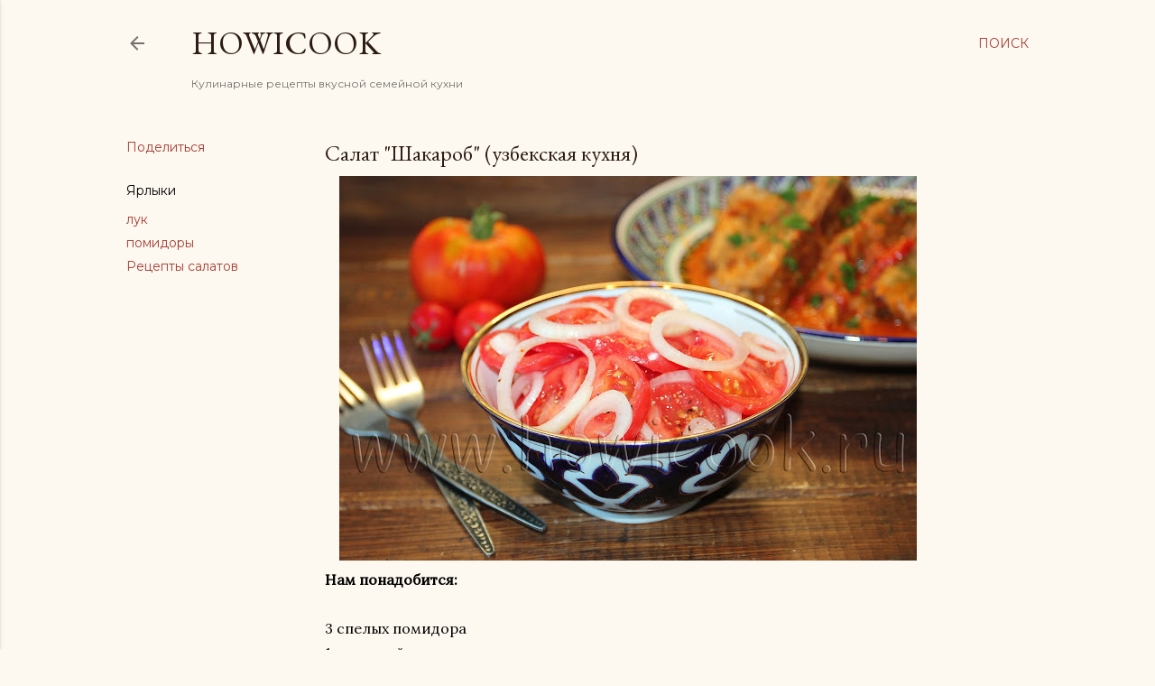

--- FILE ---
content_type: text/html; charset=UTF-8
request_url: https://www.howicook.ru/2015/11/blog-post_18.html
body_size: 33810
content:
<!DOCTYPE html>
<html dir='ltr' xmlns='http://www.w3.org/1999/xhtml' xmlns:b='http://www.google.com/2005/gml/b' xmlns:data='http://www.google.com/2005/gml/data' xmlns:expr='http://www.google.com/2005/gml/expr'>
<head>
<meta content='width=device-width, initial-scale=1' name='viewport'/>
<title>Салат &quot;Шакароб&quot; (узбекская кухня)</title>
<meta content='text/html; charset=UTF-8' http-equiv='Content-Type'/>
<!-- Chrome, Firefox OS and Opera -->
<meta content='#fdf9f0' name='theme-color'/>
<!-- Windows Phone -->
<meta content='#fdf9f0' name='msapplication-navbutton-color'/>
<meta content='blogger' name='generator'/>
<link href='https://www.howicook.ru/favicon.ico' rel='icon' type='image/x-icon'/>
<link href='https://www.howicook.ru/2015/11/blog-post_18.html' rel='canonical'/>
<link rel="alternate" type="application/atom+xml" title="HowICook - Atom" href="https://www.howicook.ru/feeds/posts/default" />
<link rel="alternate" type="application/rss+xml" title="HowICook - RSS" href="https://www.howicook.ru/feeds/posts/default?alt=rss" />
<link rel="service.post" type="application/atom+xml" title="HowICook - Atom" href="https://www.blogger.com/feeds/1975483444222719338/posts/default" />

<link rel="alternate" type="application/atom+xml" title="HowICook - Atom" href="https://www.howicook.ru/feeds/1465863742976792121/comments/default" />
<!--Can't find substitution for tag [blog.ieCssRetrofitLinks]-->
<link href='https://blogger.googleusercontent.com/img/b/R29vZ2xl/AVvXsEge1MF4_-hTUM8LlxXk-XxKNl7zRoa_4_Koc_WNfk43bZCN2es_ZZrYpiuYITq6GfPcxPnx6NsvGteDkHe_XAcNc7Lny-2M9d466mRoRxBMJJkNDQPVIYyUDgAcL5CPHAQT9-t_kq3JbyI/s640/_____+%2527%2527_______%2527%2527+%2528_________+_____%2529.JPG' rel='image_src'/>
<meta content='шакароб' name='description'/>
<meta content='https://www.howicook.ru/2015/11/blog-post_18.html' property='og:url'/>
<meta content='Салат &quot;Шакароб&quot; (узбекская кухня)' property='og:title'/>
<meta content='шакароб' property='og:description'/>
<meta content='https://blogger.googleusercontent.com/img/b/R29vZ2xl/AVvXsEge1MF4_-hTUM8LlxXk-XxKNl7zRoa_4_Koc_WNfk43bZCN2es_ZZrYpiuYITq6GfPcxPnx6NsvGteDkHe_XAcNc7Lny-2M9d466mRoRxBMJJkNDQPVIYyUDgAcL5CPHAQT9-t_kq3JbyI/w1200-h630-p-k-no-nu/_____+%2527%2527_______%2527%2527+%2528_________+_____%2529.JPG' property='og:image'/>
<style type='text/css'>@font-face{font-family:'EB Garamond';font-style:normal;font-weight:400;font-display:swap;src:url(//fonts.gstatic.com/s/ebgaramond/v32/SlGDmQSNjdsmc35JDF1K5E55YMjF_7DPuGi-6_RkCY9_WamXgHlIbvw.woff2)format('woff2');unicode-range:U+0460-052F,U+1C80-1C8A,U+20B4,U+2DE0-2DFF,U+A640-A69F,U+FE2E-FE2F;}@font-face{font-family:'EB Garamond';font-style:normal;font-weight:400;font-display:swap;src:url(//fonts.gstatic.com/s/ebgaramond/v32/SlGDmQSNjdsmc35JDF1K5E55YMjF_7DPuGi-6_RkAI9_WamXgHlIbvw.woff2)format('woff2');unicode-range:U+0301,U+0400-045F,U+0490-0491,U+04B0-04B1,U+2116;}@font-face{font-family:'EB Garamond';font-style:normal;font-weight:400;font-display:swap;src:url(//fonts.gstatic.com/s/ebgaramond/v32/SlGDmQSNjdsmc35JDF1K5E55YMjF_7DPuGi-6_RkCI9_WamXgHlIbvw.woff2)format('woff2');unicode-range:U+1F00-1FFF;}@font-face{font-family:'EB Garamond';font-style:normal;font-weight:400;font-display:swap;src:url(//fonts.gstatic.com/s/ebgaramond/v32/SlGDmQSNjdsmc35JDF1K5E55YMjF_7DPuGi-6_RkB49_WamXgHlIbvw.woff2)format('woff2');unicode-range:U+0370-0377,U+037A-037F,U+0384-038A,U+038C,U+038E-03A1,U+03A3-03FF;}@font-face{font-family:'EB Garamond';font-style:normal;font-weight:400;font-display:swap;src:url(//fonts.gstatic.com/s/ebgaramond/v32/SlGDmQSNjdsmc35JDF1K5E55YMjF_7DPuGi-6_RkC49_WamXgHlIbvw.woff2)format('woff2');unicode-range:U+0102-0103,U+0110-0111,U+0128-0129,U+0168-0169,U+01A0-01A1,U+01AF-01B0,U+0300-0301,U+0303-0304,U+0308-0309,U+0323,U+0329,U+1EA0-1EF9,U+20AB;}@font-face{font-family:'EB Garamond';font-style:normal;font-weight:400;font-display:swap;src:url(//fonts.gstatic.com/s/ebgaramond/v32/SlGDmQSNjdsmc35JDF1K5E55YMjF_7DPuGi-6_RkCo9_WamXgHlIbvw.woff2)format('woff2');unicode-range:U+0100-02BA,U+02BD-02C5,U+02C7-02CC,U+02CE-02D7,U+02DD-02FF,U+0304,U+0308,U+0329,U+1D00-1DBF,U+1E00-1E9F,U+1EF2-1EFF,U+2020,U+20A0-20AB,U+20AD-20C0,U+2113,U+2C60-2C7F,U+A720-A7FF;}@font-face{font-family:'EB Garamond';font-style:normal;font-weight:400;font-display:swap;src:url(//fonts.gstatic.com/s/ebgaramond/v32/SlGDmQSNjdsmc35JDF1K5E55YMjF_7DPuGi-6_RkBI9_WamXgHlI.woff2)format('woff2');unicode-range:U+0000-00FF,U+0131,U+0152-0153,U+02BB-02BC,U+02C6,U+02DA,U+02DC,U+0304,U+0308,U+0329,U+2000-206F,U+20AC,U+2122,U+2191,U+2193,U+2212,U+2215,U+FEFF,U+FFFD;}@font-face{font-family:'Lato';font-style:normal;font-weight:300;font-display:swap;src:url(//fonts.gstatic.com/s/lato/v25/S6u9w4BMUTPHh7USSwaPGQ3q5d0N7w.woff2)format('woff2');unicode-range:U+0100-02BA,U+02BD-02C5,U+02C7-02CC,U+02CE-02D7,U+02DD-02FF,U+0304,U+0308,U+0329,U+1D00-1DBF,U+1E00-1E9F,U+1EF2-1EFF,U+2020,U+20A0-20AB,U+20AD-20C0,U+2113,U+2C60-2C7F,U+A720-A7FF;}@font-face{font-family:'Lato';font-style:normal;font-weight:300;font-display:swap;src:url(//fonts.gstatic.com/s/lato/v25/S6u9w4BMUTPHh7USSwiPGQ3q5d0.woff2)format('woff2');unicode-range:U+0000-00FF,U+0131,U+0152-0153,U+02BB-02BC,U+02C6,U+02DA,U+02DC,U+0304,U+0308,U+0329,U+2000-206F,U+20AC,U+2122,U+2191,U+2193,U+2212,U+2215,U+FEFF,U+FFFD;}@font-face{font-family:'Lato';font-style:normal;font-weight:400;font-display:swap;src:url(//fonts.gstatic.com/s/lato/v25/S6uyw4BMUTPHjxAwXiWtFCfQ7A.woff2)format('woff2');unicode-range:U+0100-02BA,U+02BD-02C5,U+02C7-02CC,U+02CE-02D7,U+02DD-02FF,U+0304,U+0308,U+0329,U+1D00-1DBF,U+1E00-1E9F,U+1EF2-1EFF,U+2020,U+20A0-20AB,U+20AD-20C0,U+2113,U+2C60-2C7F,U+A720-A7FF;}@font-face{font-family:'Lato';font-style:normal;font-weight:400;font-display:swap;src:url(//fonts.gstatic.com/s/lato/v25/S6uyw4BMUTPHjx4wXiWtFCc.woff2)format('woff2');unicode-range:U+0000-00FF,U+0131,U+0152-0153,U+02BB-02BC,U+02C6,U+02DA,U+02DC,U+0304,U+0308,U+0329,U+2000-206F,U+20AC,U+2122,U+2191,U+2193,U+2212,U+2215,U+FEFF,U+FFFD;}@font-face{font-family:'Lato';font-style:normal;font-weight:700;font-display:swap;src:url(//fonts.gstatic.com/s/lato/v25/S6u9w4BMUTPHh6UVSwaPGQ3q5d0N7w.woff2)format('woff2');unicode-range:U+0100-02BA,U+02BD-02C5,U+02C7-02CC,U+02CE-02D7,U+02DD-02FF,U+0304,U+0308,U+0329,U+1D00-1DBF,U+1E00-1E9F,U+1EF2-1EFF,U+2020,U+20A0-20AB,U+20AD-20C0,U+2113,U+2C60-2C7F,U+A720-A7FF;}@font-face{font-family:'Lato';font-style:normal;font-weight:700;font-display:swap;src:url(//fonts.gstatic.com/s/lato/v25/S6u9w4BMUTPHh6UVSwiPGQ3q5d0.woff2)format('woff2');unicode-range:U+0000-00FF,U+0131,U+0152-0153,U+02BB-02BC,U+02C6,U+02DA,U+02DC,U+0304,U+0308,U+0329,U+2000-206F,U+20AC,U+2122,U+2191,U+2193,U+2212,U+2215,U+FEFF,U+FFFD;}@font-face{font-family:'Lora';font-style:normal;font-weight:400;font-display:swap;src:url(//fonts.gstatic.com/s/lora/v37/0QI6MX1D_JOuGQbT0gvTJPa787weuxJMkq18ndeYxZ2JTg.woff2)format('woff2');unicode-range:U+0460-052F,U+1C80-1C8A,U+20B4,U+2DE0-2DFF,U+A640-A69F,U+FE2E-FE2F;}@font-face{font-family:'Lora';font-style:normal;font-weight:400;font-display:swap;src:url(//fonts.gstatic.com/s/lora/v37/0QI6MX1D_JOuGQbT0gvTJPa787weuxJFkq18ndeYxZ2JTg.woff2)format('woff2');unicode-range:U+0301,U+0400-045F,U+0490-0491,U+04B0-04B1,U+2116;}@font-face{font-family:'Lora';font-style:normal;font-weight:400;font-display:swap;src:url(//fonts.gstatic.com/s/lora/v37/0QI6MX1D_JOuGQbT0gvTJPa787weuxI9kq18ndeYxZ2JTg.woff2)format('woff2');unicode-range:U+0302-0303,U+0305,U+0307-0308,U+0310,U+0312,U+0315,U+031A,U+0326-0327,U+032C,U+032F-0330,U+0332-0333,U+0338,U+033A,U+0346,U+034D,U+0391-03A1,U+03A3-03A9,U+03B1-03C9,U+03D1,U+03D5-03D6,U+03F0-03F1,U+03F4-03F5,U+2016-2017,U+2034-2038,U+203C,U+2040,U+2043,U+2047,U+2050,U+2057,U+205F,U+2070-2071,U+2074-208E,U+2090-209C,U+20D0-20DC,U+20E1,U+20E5-20EF,U+2100-2112,U+2114-2115,U+2117-2121,U+2123-214F,U+2190,U+2192,U+2194-21AE,U+21B0-21E5,U+21F1-21F2,U+21F4-2211,U+2213-2214,U+2216-22FF,U+2308-230B,U+2310,U+2319,U+231C-2321,U+2336-237A,U+237C,U+2395,U+239B-23B7,U+23D0,U+23DC-23E1,U+2474-2475,U+25AF,U+25B3,U+25B7,U+25BD,U+25C1,U+25CA,U+25CC,U+25FB,U+266D-266F,U+27C0-27FF,U+2900-2AFF,U+2B0E-2B11,U+2B30-2B4C,U+2BFE,U+3030,U+FF5B,U+FF5D,U+1D400-1D7FF,U+1EE00-1EEFF;}@font-face{font-family:'Lora';font-style:normal;font-weight:400;font-display:swap;src:url(//fonts.gstatic.com/s/lora/v37/0QI6MX1D_JOuGQbT0gvTJPa787weuxIvkq18ndeYxZ2JTg.woff2)format('woff2');unicode-range:U+0001-000C,U+000E-001F,U+007F-009F,U+20DD-20E0,U+20E2-20E4,U+2150-218F,U+2190,U+2192,U+2194-2199,U+21AF,U+21E6-21F0,U+21F3,U+2218-2219,U+2299,U+22C4-22C6,U+2300-243F,U+2440-244A,U+2460-24FF,U+25A0-27BF,U+2800-28FF,U+2921-2922,U+2981,U+29BF,U+29EB,U+2B00-2BFF,U+4DC0-4DFF,U+FFF9-FFFB,U+10140-1018E,U+10190-1019C,U+101A0,U+101D0-101FD,U+102E0-102FB,U+10E60-10E7E,U+1D2C0-1D2D3,U+1D2E0-1D37F,U+1F000-1F0FF,U+1F100-1F1AD,U+1F1E6-1F1FF,U+1F30D-1F30F,U+1F315,U+1F31C,U+1F31E,U+1F320-1F32C,U+1F336,U+1F378,U+1F37D,U+1F382,U+1F393-1F39F,U+1F3A7-1F3A8,U+1F3AC-1F3AF,U+1F3C2,U+1F3C4-1F3C6,U+1F3CA-1F3CE,U+1F3D4-1F3E0,U+1F3ED,U+1F3F1-1F3F3,U+1F3F5-1F3F7,U+1F408,U+1F415,U+1F41F,U+1F426,U+1F43F,U+1F441-1F442,U+1F444,U+1F446-1F449,U+1F44C-1F44E,U+1F453,U+1F46A,U+1F47D,U+1F4A3,U+1F4B0,U+1F4B3,U+1F4B9,U+1F4BB,U+1F4BF,U+1F4C8-1F4CB,U+1F4D6,U+1F4DA,U+1F4DF,U+1F4E3-1F4E6,U+1F4EA-1F4ED,U+1F4F7,U+1F4F9-1F4FB,U+1F4FD-1F4FE,U+1F503,U+1F507-1F50B,U+1F50D,U+1F512-1F513,U+1F53E-1F54A,U+1F54F-1F5FA,U+1F610,U+1F650-1F67F,U+1F687,U+1F68D,U+1F691,U+1F694,U+1F698,U+1F6AD,U+1F6B2,U+1F6B9-1F6BA,U+1F6BC,U+1F6C6-1F6CF,U+1F6D3-1F6D7,U+1F6E0-1F6EA,U+1F6F0-1F6F3,U+1F6F7-1F6FC,U+1F700-1F7FF,U+1F800-1F80B,U+1F810-1F847,U+1F850-1F859,U+1F860-1F887,U+1F890-1F8AD,U+1F8B0-1F8BB,U+1F8C0-1F8C1,U+1F900-1F90B,U+1F93B,U+1F946,U+1F984,U+1F996,U+1F9E9,U+1FA00-1FA6F,U+1FA70-1FA7C,U+1FA80-1FA89,U+1FA8F-1FAC6,U+1FACE-1FADC,U+1FADF-1FAE9,U+1FAF0-1FAF8,U+1FB00-1FBFF;}@font-face{font-family:'Lora';font-style:normal;font-weight:400;font-display:swap;src:url(//fonts.gstatic.com/s/lora/v37/0QI6MX1D_JOuGQbT0gvTJPa787weuxJOkq18ndeYxZ2JTg.woff2)format('woff2');unicode-range:U+0102-0103,U+0110-0111,U+0128-0129,U+0168-0169,U+01A0-01A1,U+01AF-01B0,U+0300-0301,U+0303-0304,U+0308-0309,U+0323,U+0329,U+1EA0-1EF9,U+20AB;}@font-face{font-family:'Lora';font-style:normal;font-weight:400;font-display:swap;src:url(//fonts.gstatic.com/s/lora/v37/0QI6MX1D_JOuGQbT0gvTJPa787weuxJPkq18ndeYxZ2JTg.woff2)format('woff2');unicode-range:U+0100-02BA,U+02BD-02C5,U+02C7-02CC,U+02CE-02D7,U+02DD-02FF,U+0304,U+0308,U+0329,U+1D00-1DBF,U+1E00-1E9F,U+1EF2-1EFF,U+2020,U+20A0-20AB,U+20AD-20C0,U+2113,U+2C60-2C7F,U+A720-A7FF;}@font-face{font-family:'Lora';font-style:normal;font-weight:400;font-display:swap;src:url(//fonts.gstatic.com/s/lora/v37/0QI6MX1D_JOuGQbT0gvTJPa787weuxJBkq18ndeYxZ0.woff2)format('woff2');unicode-range:U+0000-00FF,U+0131,U+0152-0153,U+02BB-02BC,U+02C6,U+02DA,U+02DC,U+0304,U+0308,U+0329,U+2000-206F,U+20AC,U+2122,U+2191,U+2193,U+2212,U+2215,U+FEFF,U+FFFD;}@font-face{font-family:'Montserrat';font-style:normal;font-weight:400;font-display:swap;src:url(//fonts.gstatic.com/s/montserrat/v31/JTUSjIg1_i6t8kCHKm459WRhyyTh89ZNpQ.woff2)format('woff2');unicode-range:U+0460-052F,U+1C80-1C8A,U+20B4,U+2DE0-2DFF,U+A640-A69F,U+FE2E-FE2F;}@font-face{font-family:'Montserrat';font-style:normal;font-weight:400;font-display:swap;src:url(//fonts.gstatic.com/s/montserrat/v31/JTUSjIg1_i6t8kCHKm459W1hyyTh89ZNpQ.woff2)format('woff2');unicode-range:U+0301,U+0400-045F,U+0490-0491,U+04B0-04B1,U+2116;}@font-face{font-family:'Montserrat';font-style:normal;font-weight:400;font-display:swap;src:url(//fonts.gstatic.com/s/montserrat/v31/JTUSjIg1_i6t8kCHKm459WZhyyTh89ZNpQ.woff2)format('woff2');unicode-range:U+0102-0103,U+0110-0111,U+0128-0129,U+0168-0169,U+01A0-01A1,U+01AF-01B0,U+0300-0301,U+0303-0304,U+0308-0309,U+0323,U+0329,U+1EA0-1EF9,U+20AB;}@font-face{font-family:'Montserrat';font-style:normal;font-weight:400;font-display:swap;src:url(//fonts.gstatic.com/s/montserrat/v31/JTUSjIg1_i6t8kCHKm459WdhyyTh89ZNpQ.woff2)format('woff2');unicode-range:U+0100-02BA,U+02BD-02C5,U+02C7-02CC,U+02CE-02D7,U+02DD-02FF,U+0304,U+0308,U+0329,U+1D00-1DBF,U+1E00-1E9F,U+1EF2-1EFF,U+2020,U+20A0-20AB,U+20AD-20C0,U+2113,U+2C60-2C7F,U+A720-A7FF;}@font-face{font-family:'Montserrat';font-style:normal;font-weight:400;font-display:swap;src:url(//fonts.gstatic.com/s/montserrat/v31/JTUSjIg1_i6t8kCHKm459WlhyyTh89Y.woff2)format('woff2');unicode-range:U+0000-00FF,U+0131,U+0152-0153,U+02BB-02BC,U+02C6,U+02DA,U+02DC,U+0304,U+0308,U+0329,U+2000-206F,U+20AC,U+2122,U+2191,U+2193,U+2212,U+2215,U+FEFF,U+FFFD;}@font-face{font-family:'Montserrat';font-style:normal;font-weight:700;font-display:swap;src:url(//fonts.gstatic.com/s/montserrat/v31/JTUSjIg1_i6t8kCHKm459WRhyyTh89ZNpQ.woff2)format('woff2');unicode-range:U+0460-052F,U+1C80-1C8A,U+20B4,U+2DE0-2DFF,U+A640-A69F,U+FE2E-FE2F;}@font-face{font-family:'Montserrat';font-style:normal;font-weight:700;font-display:swap;src:url(//fonts.gstatic.com/s/montserrat/v31/JTUSjIg1_i6t8kCHKm459W1hyyTh89ZNpQ.woff2)format('woff2');unicode-range:U+0301,U+0400-045F,U+0490-0491,U+04B0-04B1,U+2116;}@font-face{font-family:'Montserrat';font-style:normal;font-weight:700;font-display:swap;src:url(//fonts.gstatic.com/s/montserrat/v31/JTUSjIg1_i6t8kCHKm459WZhyyTh89ZNpQ.woff2)format('woff2');unicode-range:U+0102-0103,U+0110-0111,U+0128-0129,U+0168-0169,U+01A0-01A1,U+01AF-01B0,U+0300-0301,U+0303-0304,U+0308-0309,U+0323,U+0329,U+1EA0-1EF9,U+20AB;}@font-face{font-family:'Montserrat';font-style:normal;font-weight:700;font-display:swap;src:url(//fonts.gstatic.com/s/montserrat/v31/JTUSjIg1_i6t8kCHKm459WdhyyTh89ZNpQ.woff2)format('woff2');unicode-range:U+0100-02BA,U+02BD-02C5,U+02C7-02CC,U+02CE-02D7,U+02DD-02FF,U+0304,U+0308,U+0329,U+1D00-1DBF,U+1E00-1E9F,U+1EF2-1EFF,U+2020,U+20A0-20AB,U+20AD-20C0,U+2113,U+2C60-2C7F,U+A720-A7FF;}@font-face{font-family:'Montserrat';font-style:normal;font-weight:700;font-display:swap;src:url(//fonts.gstatic.com/s/montserrat/v31/JTUSjIg1_i6t8kCHKm459WlhyyTh89Y.woff2)format('woff2');unicode-range:U+0000-00FF,U+0131,U+0152-0153,U+02BB-02BC,U+02C6,U+02DA,U+02DC,U+0304,U+0308,U+0329,U+2000-206F,U+20AC,U+2122,U+2191,U+2193,U+2212,U+2215,U+FEFF,U+FFFD;}</style>
<style id='page-skin-1' type='text/css'><!--
/*! normalize.css v3.0.1 | MIT License | git.io/normalize */html{font-family:sans-serif;-ms-text-size-adjust:100%;-webkit-text-size-adjust:100%}body{margin:0}article,aside,details,figcaption,figure,footer,header,hgroup,main,nav,section,summary{display:block}audio,canvas,progress,video{display:inline-block;vertical-align:baseline}audio:not([controls]){display:none;height:0}[hidden],template{display:none}a{background:transparent}a:active,a:hover{outline:0}abbr[title]{border-bottom:1px dotted}b,strong{font-weight:bold}dfn{font-style:italic}h1{font-size:2em;margin:.67em 0}mark{background:#ff0;color:#000}small{font-size:80%}sub,sup{font-size:75%;line-height:0;position:relative;vertical-align:baseline}sup{top:-0.5em}sub{bottom:-0.25em}img{border:0}svg:not(:root){overflow:hidden}figure{margin:1em 40px}hr{-moz-box-sizing:content-box;box-sizing:content-box;height:0}pre{overflow:auto}code,kbd,pre,samp{font-family:monospace,monospace;font-size:1em}button,input,optgroup,select,textarea{color:inherit;font:inherit;margin:0}button{overflow:visible}button,select{text-transform:none}button,html input[type="button"],input[type="reset"],input[type="submit"]{-webkit-appearance:button;cursor:pointer}button[disabled],html input[disabled]{cursor:default}button::-moz-focus-inner,input::-moz-focus-inner{border:0;padding:0}input{line-height:normal}input[type="checkbox"],input[type="radio"]{box-sizing:border-box;padding:0}input[type="number"]::-webkit-inner-spin-button,input[type="number"]::-webkit-outer-spin-button{height:auto}input[type="search"]{-webkit-appearance:textfield;-moz-box-sizing:content-box;-webkit-box-sizing:content-box;box-sizing:content-box}input[type="search"]::-webkit-search-cancel-button,input[type="search"]::-webkit-search-decoration{-webkit-appearance:none}fieldset{border:1px solid #c0c0c0;margin:0 2px;padding:.35em .625em .75em}legend{border:0;padding:0}textarea{overflow:auto}optgroup{font-weight:bold}table{border-collapse:collapse;border-spacing:0}td,th{padding:0}
.skip-navigation {
background-color: #fff;
box-sizing: border-box;
color: #000;
display: block;
height: 0;
left: 0;
line-height: 50px;
overflow: hidden;
padding-top: 0;
position: fixed;
text-align: center;
top: 0;
-webkit-transition: box-shadow .3s , height .3s , padding-top .3s;
transition: box-shadow .3s , height .3s , padding-top .3s;
width: 100%;
z-index: 900;
}
.skip-navigation:focus {
box-shadow: 0 4px 5px 0 rgba(0,0,0,0.14) , 0 1px 10px 0 rgba(0,0,0,0.12) , 0 2px 4px -1px rgba(0,0,0,0.2);
height: 50px;
}
#main {
outline: none;
}
body {
overflow-wrap: break-word;
word-break: break-word;
word-wrap: break-word;
}
.hidden {
display: none;
}
.invisible {
visibility: hidden;
}
.container:after, .float-container:after {
clear: both;
content: "";
display: table;
}
.clearboth {
clear: both;
}
.dim-overlay {
background-color: rgba(0,0,0,0.54);
height: 100vh;
left: 0;
position: fixed;
top: 0;
width: 100%;
}
#sharing-dim-overlay {
background-color: transparent;
}
.main-heading {
position: absolute;
clip: rect(1px,1px,1px,1px);
padding: 0;
border: 0;
height: 1px;
width: 1px;
overflow: hidden;
}
.loading-spinner-large {
-webkit-animation: mspin-rotate 1568.63ms infinite linear;
animation: mspin-rotate 1568.63ms infinite linear;
height: 48px;
overflow: hidden;
position: absolute;
width: 48px;
z-index: 200;
}
.loading-spinner-large>div {
-webkit-animation: mspin-revrot 5332ms infinite steps(4);
animation: mspin-revrot 5332ms infinite steps(4);
}
.loading-spinner-large>div>div {
-webkit-animation: mspin-singlecolor-large-film 1333ms infinite steps(81);
animation: mspin-singlecolor-large-film 1333ms infinite steps(81);
background-size: 100%;
height: 48px;
width: 3888px;
}
.mspin-black-large>div>div, .mspin-grey_54-large>div>div {
background-image: url(https://www.blogblog.com/indie/mspin_black_large.svg);
}
.mspin-white-large>div>div {
background-image: url(https://www.blogblog.com/indie/mspin_white_large.svg);
}
.mspin-grey_54-large {
opacity: .54;
}
@-webkit-keyframes mspin-singlecolor-large-film {
0% {
-webkit-transform: translateX(0);
transform: translateX(0);
}
to {
-webkit-transform: translateX(-3888px);
transform: translateX(-3888px);
}
}
@keyframes mspin-singlecolor-large-film {
0% {
-webkit-transform: translateX(0);
transform: translateX(0);
}
to {
-webkit-transform: translateX(-3888px);
transform: translateX(-3888px);
}
}
@-webkit-keyframes mspin-rotate {
0% {
-webkit-transform: rotate(0deg);
transform: rotate(0deg);
}
to {
-webkit-transform: rotate(360deg);
transform: rotate(360deg);
}
}
@keyframes mspin-rotate {
0% {
-webkit-transform: rotate(0deg);
transform: rotate(0deg);
}
to {
-webkit-transform: rotate(360deg);
transform: rotate(360deg);
}
}
@-webkit-keyframes mspin-revrot {
0% {
-webkit-transform: rotate(0deg);
transform: rotate(0deg);
}
to {
-webkit-transform: rotate(-360deg);
transform: rotate(-360deg);
}
}
@keyframes mspin-revrot {
0% {
-webkit-transform: rotate(0deg);
transform: rotate(0deg);
}
to {
-webkit-transform: rotate(-360deg);
transform: rotate(-360deg);
}
}
input::-ms-clear {
display: none;
}
.blogger-logo, .svg-icon-24.blogger-logo {
fill: #ff9800;
opacity: 1;
}
.widget.Attribution {
margin-top: 1em;
text-align: center;
}
.widget.Attribution .blogger img, .widget.Attribution .blogger svg {
vertical-align: bottom;
}
.widget.Attribution .blogger img {
margin-right: .5em;
}
.widget.Attribution div {
line-height: 24px;
margin-top: .5em;
}
.widget.Attribution .image-attribution, .widget.Attribution .copyright {
font-size: .7em;
margin-top: 1.5em;
}
.item-control {
display: none;
}
.BLOG_mobile_video_class {
display: none;
}
.bg-photo {
background-attachment: scroll !important;
}
body .CSS_LIGHTBOX {
z-index: 900;
}
.extendable .show-more, .extendable .show-less {
border-color: #a93c33;
color: #a93c33;
margin-top: 8px;
}
.extendable .show-more.hidden, .extendable .show-less.hidden {
display: none;
}
.inline-ad {
display: none;
max-width: 100%;
overflow: hidden;
}
.adsbygoogle {
display: block;
}
#cookieChoiceInfo {
bottom: 0;
top: auto;
}
iframe.b-hbp-video {
border: none;
}
.post-body img {
max-width: 100%;
}
.post-body iframe {
max-width: 100%;
}
.post-body a[imageanchor="1"] {
display: inline-block;
}
.byline {
margin-right: 1em;
}
.byline:last-child {
margin-right: 0;
}
.paging-control-container {
margin-bottom: 16px;
}
.paging-control-container .paging-control {
display: inline-block;
}
.paging-control-container .paging-control, .paging-control-container .comment-range-text:after {
color: #a93c33;
}
.paging-control-container .paging-control, .paging-control-container .comment-range-text {
margin-right: 8px;
}
.paging-control-container .comment-range-text:after, .paging-control-container .paging-control:after {
content: "\b7";
cursor: default;
pointer-events: none;
}
.paging-control-container .comment-range-text:last-child:after, .paging-control-container .paging-control:last-child:after {
content: none;
}
.paging-control-container .comment-range-text:after, .paging-control-container .paging-control:after {
padding-left: 8px;
}
.byline.reactions iframe {
height: 20px;
}
.b-notification {
color: #000;
background-color: white;
border-bottom: solid 1px #000;
box-sizing: border-box;
padding: 16px 32px;
text-align: center;
}
.b-notification.visible {
-webkit-transition: margin-top .3s cubic-bezier(0.4,0.0,0.2,1);
transition: margin-top .3s cubic-bezier(0.4,0.0,0.2,1);
}
.b-notification.invisible {
position: absolute;
}
.b-notification-close {
position: absolute;
right: 8px;
top: 8px;
}
.no-posts-message {
line-height: 40px;
text-align: center;
}
@media screen and (max-width: 1023px) {
body.item-view .post-body a[imageanchor="1"][style*="float: left;"], body.item-view .post-body a[imageanchor="1"][style*="float: right;"] {
float: none !important;
clear: none !important;
}
body.item-view .post-body a[imageanchor="1"] img {
display: block;
height: auto;
margin: 0 auto;
}
body.item-view .post-body a[imageanchor="1"][style*="float: left;"] img, body.item-view .post-body .separator[style*="text-align: left"] a[imageanchor="1"] img {
margin: 0 auto 0 0;
}
body.item-view .post-body a[imageanchor="1"][style*="float: right;"] img, body.item-view .post-body .separator[style*="text-align: right"] a[imageanchor="1"] img {
margin: 0 0 0 auto;
}
.post-body a[imageanchor] {
display: block;
}
body.item-view .post-body a[imageanchor="1"] {
margin-left: 0 !important;
margin-right: 0 !important;
}
body.item-view .post-body a[imageanchor="1"]+a[imageanchor="1"] {
margin-top: 16px;
}
}
#comments {
border-top: 1px dashed rgba(0,0,0,0.54);
margin-top: 20px;
padding: 20px;
}
#comments .comment-thread ol {
margin: 0;
padding-left: 0;
}
#comments .comment-thread ol {
padding-left: 0;
}
#comments .comment-thread .comment-replies, #comments .comment .comment-replybox-single {
margin-left: 60px;
}
#comments .comment-thread .thread-count {
display: none;
}
#comments .comment {
list-style-type: none;
padding: 0 0 30px;
position: relative;
}
#comments .comment .comment {
padding-bottom: 8px;
}
.comment .avatar-image-container {
position: absolute;
}
.comment .avatar-image-container img {
border-radius: 50%;
}
.avatar-image-container svg, .comment .avatar-image-container .avatar-icon {
border-radius: 50%;
border: solid 1px #000000;
box-sizing: border-box;
fill: #000000;
height: 35px;
margin: 0;
padding: 7px;
width: 35px;
}
.comment .comment-block {
margin-top: 10px;
padding-bottom: 0;
}
.comment .comment-block {
margin-left: 60px;
}
#comments .comment-author-header-wrapper {
margin-left: 40px;
}
#comments .comment .thread-expanded .comment-block {
padding-bottom: 20px;
}
#comments .comment .comment-header .user, #comments .comment .comment-header .user a {
color: #000000;
font-style: normal;
font-weight: bold;
}
#comments .comment .comment-actions {
background: transparent;
border: none;
box-shadow: none;
color: #a93c33;
cursor: pointer;
font-size: 14px;
font-weight: bold;
outline: none;
text-decoration: none;
text-transform: uppercase;
width: auto;
bottom: 0;
margin-bottom: 15px;
position: absolute;
}
#comments .comment .comment-actions>* {
margin-right: 8px;
}
#comments .comment .comment-header .datetime {
bottom: 0;
color: rgba(0,0,0,0.54);
display: inline-block;
font-size: 13px;
font-style: italic;
}
#comments .comment .comment-header .datetime {
margin-left: 8px;
}
#comments .comment .comment-header .datetime a, #comments .comment .comment-footer .comment-timestamp a {
color: rgba(0,0,0,0.54);
}
.comment .comment-body, #comments .comment .comment-content {
margin-top: 12px;
word-break: break-word;
}
.comment-body {
margin-bottom: 12px;
}
#comments.embed[data-num-comments="0"] {
border: none;
margin-top: 0;
padding-top: 0;
}
#comments.embed[data-num-comments="0"] #comment-post-message, #comments.embed[data-num-comments="0"] div.comment-form>p, #comments.embed[data-num-comments="0"] p.comment-footer {
display: none;
}
#comment-editor-src {
display: none;
}
.comments .comments-content .loadmore.loaded {
max-height: 0;
opacity: 0;
overflow: hidden;
}
.extendable .remaining-items {
height: 0;
overflow: hidden;
-webkit-transition: height .3s cubic-bezier(0.4,0.0,0.2,1);
transition: height .3s cubic-bezier(0.4,0.0,0.2,1);
}
.extendable .remaining-items.expanded {
height: auto;
}
.svg-icon-24, .svg-icon-24-button {
cursor: pointer;
height: 24px;
width: 24px;
min-width: 24px;
}
.touch-icon {
margin: -12px;
padding: 12px;
}
html[dir=rtl] .rtl-reversible-icon {
-webkit-transform: scaleX(-1);
-ms-transform: scaleX(-1);
transform: scaleX(-1);
}
svg:not(:root).touch-icon {
overflow: visible;
}
.touch-icon:focus, .touch-icon:active {
background-color: rgba(153,153,153,.4);
border-radius: 50%;
}
.touch-icon-button, .svg-icon-24-button {
background: transparent;
border: none;
margin: 0;
outline: none;
padding: 0;
}
.touch-icon-button .touch-icon:focus, .touch-icon-button .touch-icon:active {
background-color: transparent;
}
.touch-icon-button:focus .touch-icon, .touch-icon-button:active .touch-icon {
background-color: rgba(153,153,153,.4);
border-radius: 50%;
}
.widget.Profile .default-avatar-wrapper .avatar-icon {
border-radius: 50%;
border: solid 1px #000000;
box-sizing: border-box;
fill: #000000;
margin: 0;
}
.widget.Profile .individual .profile-img, .widget.Profile .individual .avatar-icon {
height: 120px;
width: 120px;
}
.widget.Profile .team .profile-img, .widget.Profile .team .avatar-icon, .widget.Profile .team .default-avatar-wrapper {
height: 40px;
width: 40px;
}
.widget.Profile .individual .default-avatar-wrapper .avatar-icon {
padding: 25px;
}
.widget.Profile .team .default-avatar-wrapper .avatar-icon {
padding: 8px;
}
.snippet-container {
margin: 0;
position: relative;
overflow: hidden;
}
.snippet-fade {
bottom: 0;
box-sizing: border-box;
position: absolute;
width: 96px;
}
.snippet-fade {
right: 0;
}
.snippet-fade:after {
content: '\2026';
}
.snippet-fade:after {
float: right;
}
.centered-top-container.sticky {
left: 0;
position: fixed;
right: 0;
top: 0;
width: auto;
z-index: 50;
-webkit-transition-property: opacity , -webkit-transform;
transition-property: opacity , -webkit-transform;
transition-property: transform , opacity;
transition-property: transform , opacity , -webkit-transform;
-webkit-transition-duration: .2s;
transition-duration: .2s;
-webkit-transition-timing-function: cubic-bezier(0.4,0.0,0.2,1);
transition-timing-function: cubic-bezier(0.4,0.0,0.2,1);
}
.centered-top-placeholder {
display: none;
}
.collapsed-header .centered-top-placeholder {
display: block;
}
.centered-top-container .Header .replaced h1, .centered-top-placeholder .Header .replaced h1 {
display: none;
}
.centered-top-container.sticky .Header .replaced h1 {
display: block;
}
.centered-top-container.sticky .Header .header-widget {
background: none;
}
.centered-top-container.sticky .Header .header-image-wrapper {
display: none;
}
.centered-top-container img, .centered-top-placeholder img {
max-width: 100%;
}
.collapsible {
-webkit-transition: height .3s cubic-bezier(0.4,0.0,0.2,1);
transition: height .3s cubic-bezier(0.4,0.0,0.2,1);
}
.collapsible, .collapsible>summary {
display: block;
overflow: hidden;
}
.collapsible>:not(summary) {
display: none;
}
.collapsible[open]>:not(summary) {
display: block;
}
.collapsible:focus, .collapsible>summary:focus {
outline: none;
}
.collapsible>summary {
cursor: pointer;
display: block;
padding: 0;
}
.collapsible:focus>summary, .collapsible>summary:focus {
background-color: transparent;
}
.collapsible>summary::-webkit-details-marker {
display: none;
}
.collapsible-title {
-webkit-box-align: center;
-webkit-align-items: center;
-ms-flex-align: center;
align-items: center;
display: -webkit-box;
display: -webkit-flex;
display: -ms-flexbox;
display: flex;
}
.collapsible-title .title {
-webkit-box-flex: 1;
-webkit-flex: 1 1 auto;
-ms-flex: 1 1 auto;
flex: 1 1 auto;
-webkit-box-ordinal-group: 1;
-webkit-order: 0;
-ms-flex-order: 0;
order: 0;
overflow: hidden;
text-overflow: ellipsis;
white-space: nowrap;
}
.collapsible-title .chevron-down, .collapsible[open] .collapsible-title .chevron-up {
display: block;
}
.collapsible-title .chevron-up, .collapsible[open] .collapsible-title .chevron-down {
display: none;
}
.flat-button {
cursor: pointer;
display: inline-block;
font-weight: bold;
text-transform: uppercase;
border-radius: 2px;
padding: 8px;
margin: -8px;
}
.flat-icon-button {
background: transparent;
border: none;
margin: 0;
outline: none;
padding: 0;
margin: -12px;
padding: 12px;
cursor: pointer;
box-sizing: content-box;
display: inline-block;
line-height: 0;
}
.flat-icon-button, .flat-icon-button .splash-wrapper {
border-radius: 50%;
}
.flat-icon-button .splash.animate {
-webkit-animation-duration: .3s;
animation-duration: .3s;
}
.overflowable-container {
max-height: 28px;
overflow: hidden;
position: relative;
}
.overflow-button {
cursor: pointer;
}
#overflowable-dim-overlay {
background: transparent;
}
.overflow-popup {
box-shadow: 0 2px 2px 0 rgba(0,0,0,.14) , 0 3px 1px -2px rgba(0,0,0,.2) , 0 1px 5px 0 rgba(0,0,0,.12);
background-color: #fdf9f0;
left: 0;
max-width: calc(100% - 32px);
position: absolute;
top: 0;
visibility: hidden;
z-index: 101;
}
.overflow-popup ul {
list-style: none;
}
.overflow-popup li, .overflow-popup .tabs li {
display: block;
height: auto;
}
.overflow-popup .tabs li {
padding-left: 0;
padding-right: 0;
}
.overflow-button.hidden, .overflow-popup li.hidden, .overflow-popup .tabs li.hidden {
display: none;
}
.search {
display: -webkit-box;
display: -webkit-flex;
display: -ms-flexbox;
display: flex;
line-height: 24px;
width: 24px;
}
.search form {
z-index: 101;
}
.search h3 {
display: none;
}
.search.focused {
width: 100%;
}
.search.focused .section {
width: 100%;
}
.search-expand {
-webkit-box-flex: 0;
-webkit-flex: 0 0 auto;
-ms-flex: 0 0 auto;
flex: 0 0 auto;
}
.search-expand-text {
display: none;
}
.search-close {
display: inline;
vertical-align: middle;
}
.search form {
display: -webkit-box;
display: -webkit-flex;
display: -ms-flexbox;
display: flex;
-webkit-box-flex: 1;
-webkit-flex: 1 0 0;
-ms-flex: 1 0 0px;
flex: 1 0 0;
border-bottom: solid 1px transparent;
padding-bottom: 8px;
}
.search form>* {
display: none;
}
.search.focused form>* {
display: block;
}
.search .search-input label {
display: none;
}
.centered-top-placeholder.cloned .search form {
z-index: 30;
}
.search.focused form {
border-color: rgba(0, 0, 0, 0.54);
position: relative;
width: auto;
}
.collapsed-header .centered-top-container .search.focused form {
border-bottom-color: transparent;
}
.search-input {
-webkit-box-flex: 1;
-webkit-flex: 1 0 1px;
-ms-flex: 1 0 1px;
flex: 1 0 1px;
}
.search-input input {
background: none;
border: none;
box-sizing: border-box;
color: rgba(0, 0, 0, 0.54);
display: inline-block;
outline: none;
width: calc(100% - 48px);
}
.search-input input.no-cursor {
color: transparent;
text-shadow: 0 0 0 rgba(0, 0, 0, 0.54);
}
.collapsed-header .centered-top-container .search-action, .collapsed-header .centered-top-container .search-input input {
color: rgba(0, 0, 0, 0.54);
}
.collapsed-header .centered-top-container .search-input input.no-cursor {
color: transparent;
text-shadow: 0 0 0 rgba(0, 0, 0, 0.54);
}
.search-input input.no-cursor:focus, .collapsed-header .centered-top-container .search-input input.no-cursor:focus {
outline: none;
}
.search-focused>* {
visibility: hidden;
}
.search-focused .search, .search-focused .search-icon {
visibility: visible;
}
.search.focused .search-action {
display: block;
}
.search.focused .search-action:disabled {
opacity: .3;
}
.widget.Sharing .sharing-button {
display: none;
}
.widget.Sharing .sharing-buttons li {
padding: 0;
}
.widget.Sharing .sharing-buttons li span {
display: none;
}
.post-share-buttons {
position: relative;
}
.share-buttons .svg-icon-24, .centered-bottom .share-buttons .svg-icon-24 {
fill: #000000;
}
.sharing-open.touch-icon-button:focus .touch-icon, .sharing-open.touch-icon-button:active .touch-icon {
background-color: transparent;
}
.share-buttons {
background-color: #fdf9f0;
border-radius: 2px;
box-shadow: 0 2px 2px 0 rgba(0,0,0,.14) , 0 3px 1px -2px rgba(0,0,0,.2) , 0 1px 5px 0 rgba(0,0,0,.12);
color: #000000;
list-style: none;
margin: 0;
padding: 8px 0;
position: absolute;
top: -11px;
min-width: 200px;
z-index: 101;
}
.share-buttons.hidden {
display: none;
}
.sharing-button {
background: transparent;
border: none;
margin: 0;
outline: none;
padding: 0;
cursor: pointer;
}
.share-buttons li {
margin: 0;
height: 48px;
}
.share-buttons li:last-child {
margin-bottom: 0;
}
.share-buttons li .sharing-platform-button {
box-sizing: border-box;
cursor: pointer;
display: block;
height: 100%;
margin-bottom: 0;
padding: 0 16px;
position: relative;
width: 100%;
}
.share-buttons li .sharing-platform-button:focus, .share-buttons li .sharing-platform-button:hover {
background-color: rgba(128,128,128,0.1);
outline: none;
}
.share-buttons li svg[class^="sharing-"], .share-buttons li svg[class*=" sharing-"] {
position: absolute;
top: 10px;
}
.share-buttons li span.sharing-platform-button, .share-buttons li span.sharing-platform-button {
position: relative;
top: 0;
}
.share-buttons li .platform-sharing-text {
display: block;
font-size: 16px;
line-height: 48px;
white-space: nowrap;
}
.share-buttons li .platform-sharing-text {
margin-left: 56px;
}
.sidebar-container {
background-color: #f7f7f7;
max-width: 320px;
overflow-y: auto;
-webkit-transition-property: -webkit-transform;
transition-property: -webkit-transform;
transition-property: transform;
transition-property: transform, -webkit-transform;
-webkit-transition-duration: .3s;
transition-duration: .3s;
-webkit-transition-timing-function: cubic-bezier(0.0,0.0,0.2,1);
transition-timing-function: cubic-bezier(0.0,0.0,0.2,1);
width: 320px;
z-index: 101;
-webkit-overflow-scrolling: touch;
}
.sidebar-container .navigation {
line-height: 0;
padding: 20px;
}
.sidebar-container .widget {
background: none;
margin: 0 16px;
padding: 1em 0;
}
.sidebar-container .widget .title {
color: rgba(0, 0, 0, 0.54);
margin: 0;
}
.sidebar-container .widget ul {
list-style: none;
margin: 0;
padding: 0;
}
.sidebar-container .widget ul ul {
margin-left: 1em;
}
.sidebar-container .widget ul li {
font-size: 16px;
line-height: normal;
}
.BlogArchive li {
margin: 16px 0;
}
.BlogArchive li:last-child {
margin-bottom: 0;
}
.Label .label-count:before, .BlogArchive .post-count:before {
content: '(';
}
.Label .label-count:after, .BlogArchive .post-count:after {
content: ')';
}
.Label .label-count, .BlogArchive .post-count {
float: right;
margin-left: .25em;
}
.Label li a {
display: inline-block;
}
.widget.Translate .skiptranslate>div {
display: block !important;
}
.widget.Profile .profile-link {
background-image: none !important;
display: -webkit-box;
display: -webkit-flex;
display: -ms-flexbox;
display: flex;
}
.widget.Profile .team-member .profile-img, .widget.Profile .team-member .default-avatar-wrapper {
-webkit-box-flex: 0;
-webkit-flex: 0 0 auto;
-ms-flex: 0 0 auto;
flex: 0 0 auto;
}
.widget.Profile .team-member .profile-img, .widget.Profile .team-member .default-avatar-wrapper {
margin-right: 1em;
}
.widget.Profile .individual .profile-link {
-webkit-box-orient: vertical;
-webkit-box-direction: normal;
-webkit-flex-direction: column;
-ms-flex-direction: column;
flex-direction: column;
}
.widget.Profile .team .profile-link .profile-name {
-webkit-align-self: center;
-ms-flex-item-align: center;
-ms-grid-row-align: center;
align-self: center;
display: block;
-webkit-box-flex: 1;
-webkit-flex: 1 1 auto;
-ms-flex: 1 1 auto;
flex: 1 1 auto;
}
.sidebar-container .sidebar-back {
cursor: pointer;
}
.sidebar-container .widget+.widget {
border-top: 1px dashed rgba(0, 0, 0, 0.54);
}
.dim-overlay {
background-color: rgba(0,0,0,0.54);
z-index: 100;
}
body.sidebar-visible {
overflow-y: hidden;
}
@media screen and (max-width: 1439px) {
.sidebar-container {
bottom: 0;
position: fixed;
top: 0;
}
.sidebar-container {
left: 0;
right: auto;
}
.sidebar-container.sidebar-invisible {
-webkit-transition-timing-function: cubic-bezier(0.4,0.0,0.6,1);
transition-timing-function: cubic-bezier(0.4,0.0,0.6,1);
}
html[dir=ltr] .sidebar-container.sidebar-invisible {
-webkit-transform: translateX(-320px);
-ms-transform: translateX(-320px);
transform: translateX(-320px);
}
html[dir=rtl] .sidebar-container.sidebar-invisible {
-webkit-transform: translateX(320px);
-ms-transform: translateX(320px);
transform: translateX(320px);
}
}
@media screen and (min-width: 1440px) {
.sidebar-container {
position: absolute;
top: 0;
}
.sidebar-container {
left: 0;
right: auto;
}
.sidebar-container .navigation {
display: none;
}
}
.dialog {
box-shadow: 0 2px 2px 0 rgba(0,0,0,.14) , 0 3px 1px -2px rgba(0,0,0,.2) , 0 1px 5px 0 rgba(0,0,0,.12);
background: #fdf9f0;
box-sizing: border-box;
padding: 30px;
position: fixed;
text-align: center;
width: calc(100% - 24px);
z-index: 101;
}
.dialog input[type=text], .dialog input[type=email] {
background-color: transparent;
border-bottom: solid 1px rgba(0,0,0,0.12);
border-left: none;
border-right: none;
border-top: none;
color: #000000;
display: block;
font-family: EB Garamond, serif;
font-size: 16px;
line-height: 24px;
margin: auto;
padding-bottom: 7px;
outline: none;
text-align: center;
width: 100%;
}
.dialog input[type=text]::-webkit-input-placeholder, .dialog input[type=email]::-webkit-input-placeholder {
color: #000000;
}
.dialog input[type=text]::-moz-placeholder, .dialog input[type=email]::-moz-placeholder {
color: #000000;
}
.dialog input[type=text]:-ms-input-placeholder, .dialog input[type=email]:-ms-input-placeholder {
color: #000000;
}
.dialog input[type=text]::placeholder, .dialog input[type=email]::placeholder {
color: #000000;
}
.dialog input[type=text]:focus, .dialog input[type=email]:focus {
border-bottom: solid 2px #a93c33;
padding-bottom: 6px;
}
.dialog input[type=submit] {
font-family: EB Garamond, serif;
}
.dialog input.no-cursor {
color: transparent;
text-shadow: 0 0 0 #000000;
}
.dialog input.no-cursor:focus {
outline: none;
}
.subscribe-popup {
max-width: 364px;
}
.subscribe-popup h3 {
color: #2c1c14;
font-size: 1.8em;
margin-top: 0;
}
.subscribe-popup div.widget.FollowByEmail h3 {
display: none;
}
.subscribe-popup div.widget.FollowByEmail .follow-by-email-submit {
background: transparent;
border: none;
box-shadow: none;
color: #a93c33;
cursor: pointer;
font-size: 14px;
font-weight: bold;
outline: none;
text-decoration: none;
text-transform: uppercase;
width: auto;
color: #a93c33;
display: inline-block;
margin: 0 auto;
margin-top: 24px;
width: auto;
white-space: normal;
}
.subscribe-popup div.widget.FollowByEmail .follow-by-email-submit:disabled {
cursor: default;
opacity: .3;
}
@media (max-width:800px) {
.blog-name div.widget.Subscribe {
margin-bottom: 16px;
}
body.item-view .blog-name div.widget.Subscribe {
margin: 8px auto 16px;
width: 100%;
}
}
body#layout .bg-photo-overlay, body#layout .bg-photo {
display: none;
}
body#layout .page_body {
padding: 0;
position: relative;
top: 0;
}
body#layout .page {
display: inline-block;
left: inherit;
position: relative;
vertical-align: top;
width: 540px;
}
body#layout .centered {
max-width: 954px;
}
body#layout .navigation {
display: none;
}
body#layout .sidebar-container {
display: inline-block;
width: 40%;
}
body#layout .hamburger-menu, body#layout .search {
display: none;
}
body {
background-color: #fdf9f0;
color: #000000;
font: normal 400 20px EB Garamond, serif;
height: 100%;
margin: 0;
min-height: 100vh;
}
h1, h2, h3, h4, h5, h6 {
font-weight: normal;
}
a {
color: #a93c33;
text-decoration: none;
}
.dim-overlay {
z-index: 100;
}
body.sidebar-visible .page_body {
overflow-y: scroll;
}
.widget .title {
color: rgba(0, 0, 0, 0.54);
font: normal 400 12px Montserrat, sans-serif;
}
.extendable .show-more, .extendable .show-less {
color: #a93c33;
font: normal 400 12px Montserrat, sans-serif;
margin: 12px -8px 0;
text-transform: uppercase;
}
.main .widget, .footer .widget {
margin: 15px 0;
}
.main .widget .title {
text-transform: uppercase;
}
.inline-ad {
display: block;
margin-top: 50px;
}
.adsbygoogle {
text-align: center;
}
.page_body {
display: -webkit-box;
display: -webkit-flex;
display: -ms-flexbox;
display: flex;
-webkit-box-orient: vertical;
-webkit-box-direction: normal;
-webkit-flex-direction: column;
-ms-flex-direction: column;
flex-direction: column;
min-height: 100vh;
position: relative;
z-index: 20;
}
.page_body>* {
-webkit-box-flex: 0;
-webkit-flex: 0 0 auto;
-ms-flex: 0 0 auto;
flex: 0 0 auto;
}
.page_body>#footer {
margin-top: auto;
}
.centered-bottom, .centered-top {
margin: 0 32px;
}
.centered-top {
padding-bottom: 12px;
padding-top: 12px;
}
.sticky .centered-top {
padding-bottom: 0;
padding-top: 0;
}
.centered-top-container, .centered-top-placeholder {
background: #fdf9f0;
}
.centered-top {
display: -webkit-box;
display: -webkit-flex;
display: -ms-flexbox;
display: flex;
-webkit-flex-wrap: wrap;
-ms-flex-wrap: wrap;
flex-wrap: wrap;
-webkit-box-pack: justify;
-webkit-justify-content: space-between;
-ms-flex-pack: justify;
justify-content: space-between;
position: relative;
}
.sticky .centered-top {
-webkit-flex-wrap: nowrap;
-ms-flex-wrap: nowrap;
flex-wrap: nowrap;
}
.centered-top-container .svg-icon-24, .centered-top-placeholder .svg-icon-24 {
fill: rgba(0, 0, 0, 0.54);
}
.back-button-container, .hamburger-menu-container {
-webkit-box-flex: 0;
-webkit-flex: 0 0 auto;
-ms-flex: 0 0 auto;
flex: 0 0 auto;
height: 48px;
-webkit-box-ordinal-group: 2;
-webkit-order: 1;
-ms-flex-order: 1;
order: 1;
}
.sticky .back-button-container, .sticky .hamburger-menu-container {
-webkit-box-ordinal-group: 2;
-webkit-order: 1;
-ms-flex-order: 1;
order: 1;
}
.back-button, .hamburger-menu, .search-expand-icon {
cursor: pointer;
margin-top: 0;
}
.search {
-webkit-box-align: start;
-webkit-align-items: flex-start;
-ms-flex-align: start;
align-items: flex-start;
-webkit-box-flex: 0;
-webkit-flex: 0 0 auto;
-ms-flex: 0 0 auto;
flex: 0 0 auto;
height: 48px;
margin-left: 24px;
-webkit-box-ordinal-group: 4;
-webkit-order: 3;
-ms-flex-order: 3;
order: 3;
}
.search, .search.focused {
width: auto;
}
.search.focused {
position: static;
}
.sticky .search {
display: none;
-webkit-box-ordinal-group: 5;
-webkit-order: 4;
-ms-flex-order: 4;
order: 4;
}
.search .section {
right: 0;
margin-top: 12px;
position: absolute;
top: 12px;
width: 0;
}
.sticky .search .section {
top: 0;
}
.search-expand {
background: transparent;
border: none;
margin: 0;
outline: none;
padding: 0;
color: #a93c33;
cursor: pointer;
-webkit-box-flex: 0;
-webkit-flex: 0 0 auto;
-ms-flex: 0 0 auto;
flex: 0 0 auto;
font: normal 400 12px Montserrat, sans-serif;
text-transform: uppercase;
word-break: normal;
}
.search.focused .search-expand {
visibility: hidden;
}
.search .dim-overlay {
background: transparent;
}
.search.focused .section {
max-width: 400px;
}
.search.focused form {
border-color: rgba(0, 0, 0, 0.54);
height: 24px;
}
.search.focused .search-input {
display: -webkit-box;
display: -webkit-flex;
display: -ms-flexbox;
display: flex;
-webkit-box-flex: 1;
-webkit-flex: 1 1 auto;
-ms-flex: 1 1 auto;
flex: 1 1 auto;
}
.search-input input {
-webkit-box-flex: 1;
-webkit-flex: 1 1 auto;
-ms-flex: 1 1 auto;
flex: 1 1 auto;
font: normal 400 16px Montserrat, sans-serif;
}
.search input[type='submit'] {
display: none;
}
.subscribe-section-container {
-webkit-box-flex: 1;
-webkit-flex: 1 0 auto;
-ms-flex: 1 0 auto;
flex: 1 0 auto;
margin-left: 24px;
-webkit-box-ordinal-group: 3;
-webkit-order: 2;
-ms-flex-order: 2;
order: 2;
text-align: right;
}
.sticky .subscribe-section-container {
-webkit-box-flex: 0;
-webkit-flex: 0 0 auto;
-ms-flex: 0 0 auto;
flex: 0 0 auto;
-webkit-box-ordinal-group: 4;
-webkit-order: 3;
-ms-flex-order: 3;
order: 3;
}
.subscribe-button {
background: transparent;
border: none;
margin: 0;
outline: none;
padding: 0;
color: #a93c33;
cursor: pointer;
display: inline-block;
font: normal 400 12px Montserrat, sans-serif;
line-height: 48px;
margin: 0;
text-transform: uppercase;
word-break: normal;
}
.subscribe-popup h3 {
color: rgba(0, 0, 0, 0.54);
font: normal 400 12px Montserrat, sans-serif;
margin-bottom: 24px;
text-transform: uppercase;
}
.subscribe-popup div.widget.FollowByEmail .follow-by-email-address {
color: #000000;
font: normal 400 12px Montserrat, sans-serif;
}
.subscribe-popup div.widget.FollowByEmail .follow-by-email-submit {
color: #a93c33;
font: normal 400 12px Montserrat, sans-serif;
margin-top: 24px;
text-transform: uppercase;
}
.blog-name {
-webkit-box-flex: 1;
-webkit-flex: 1 1 100%;
-ms-flex: 1 1 100%;
flex: 1 1 100%;
-webkit-box-ordinal-group: 5;
-webkit-order: 4;
-ms-flex-order: 4;
order: 4;
overflow: hidden;
}
.sticky .blog-name {
-webkit-box-flex: 1;
-webkit-flex: 1 1 auto;
-ms-flex: 1 1 auto;
flex: 1 1 auto;
margin: 0 12px;
-webkit-box-ordinal-group: 3;
-webkit-order: 2;
-ms-flex-order: 2;
order: 2;
}
body.search-view .centered-top.search-focused .blog-name {
display: none;
}
.widget.Header h1 {
font: normal 400 18px EB Garamond, serif;
margin: 0;
text-transform: uppercase;
}
.widget.Header h1, .widget.Header h1 a {
color: #2c1c14;
}
.widget.Header p {
color: rgba(0, 0, 0, 0.54);
font: normal 400 12px Montserrat, sans-serif;
line-height: 1.7;
}
.sticky .widget.Header h1 {
font-size: 16px;
line-height: 48px;
overflow: hidden;
overflow-wrap: normal;
text-overflow: ellipsis;
white-space: nowrap;
word-wrap: normal;
}
.sticky .widget.Header p {
display: none;
}
.sticky {
box-shadow: 0 1px 3px rgba(0, 0, 0, 0.10);
}
#page_list_top .widget.PageList {
font: normal 400 14px Montserrat, sans-serif;
line-height: 28px;
}
#page_list_top .widget.PageList .title {
display: none;
}
#page_list_top .widget.PageList .overflowable-contents {
overflow: hidden;
}
#page_list_top .widget.PageList .overflowable-contents ul {
list-style: none;
margin: 0;
padding: 0;
}
#page_list_top .widget.PageList .overflow-popup ul {
list-style: none;
margin: 0;
padding: 0 20px;
}
#page_list_top .widget.PageList .overflowable-contents li {
display: inline-block;
}
#page_list_top .widget.PageList .overflowable-contents li.hidden {
display: none;
}
#page_list_top .widget.PageList .overflowable-contents li:not(:first-child):before {
color: rgba(0, 0, 0, 0.54);
content: "\b7";
}
#page_list_top .widget.PageList .overflowable-contents li a, #page_list_top .widget.PageList .overflow-popup li a, #page_list_top .widget.PageList .overflow-button a {
color: rgba(0, 0, 0, 0.54);
font: normal 400 14px Montserrat, sans-serif;
line-height: 28px;
text-transform: uppercase;
}
#page_list_top .widget.PageList .overflowable-contents li.selected a, #page_list_top .widget.PageList .overflow-popup li.selected a {
color: rgba(0, 0, 0, 0.54);
font: normal 700 14px Montserrat, sans-serif;
line-height: 28px;
}
#page_list_top .widget.PageList .overflow-button {
display: inline;
}
.sticky #page_list_top {
display: none;
}
body.homepage-view .hero-image.has-image {
background: #fdfaf0 url(https://themes.googleusercontent.com/image?id=UhknV9AZTcSf6wlCVEj5ql3QnvqfFURft1cEn1vMnzv6U7HkSviutXfyP7gFNvPutFrW6fcMKxSw) no-repeat scroll top center /* Credit: Gintare Marcel (http://www.offset.com/photos/287216) */;;
background-attachment: scroll;
background-color: #fdf9f0;
background-size: cover;
height: 62.5vw;
max-height: 75vh;
min-height: 200px;
width: 100%;
}
.post-filter-message {
background-color: #f4d5d3;
color: rgba(0, 0, 0, 0.54);
display: -webkit-box;
display: -webkit-flex;
display: -ms-flexbox;
display: flex;
-webkit-flex-wrap: wrap;
-ms-flex-wrap: wrap;
flex-wrap: wrap;
font: normal 400 12px Montserrat, sans-serif;
-webkit-box-pack: justify;
-webkit-justify-content: space-between;
-ms-flex-pack: justify;
justify-content: space-between;
margin-top: 50px;
padding: 18px;
}
.post-filter-message .message-container {
-webkit-box-flex: 1;
-webkit-flex: 1 1 auto;
-ms-flex: 1 1 auto;
flex: 1 1 auto;
min-width: 0;
}
.post-filter-message .home-link-container {
-webkit-box-flex: 0;
-webkit-flex: 0 0 auto;
-ms-flex: 0 0 auto;
flex: 0 0 auto;
}
.post-filter-message .search-label, .post-filter-message .search-query {
color: rgba(0, 0, 0, 0.87);
font: normal 700 12px Montserrat, sans-serif;
text-transform: uppercase;
}
.post-filter-message .home-link, .post-filter-message .home-link a {
color: #a93c33;
font: normal 700 12px Montserrat, sans-serif;
text-transform: uppercase;
}
.widget.FeaturedPost .thumb.hero-thumb {
background-position: center;
background-size: cover;
height: 360px;
}
.widget.FeaturedPost .featured-post-snippet:before {
content: "";
}
.snippet-container, .snippet-fade {
font: normal 400 14px Lora, serif;
line-height: 23.8px;
}
.snippet-container {
max-height: 166.6px;
overflow: hidden;
}
.snippet-fade {
background: -webkit-linear-gradient(left,#fdf9f0 0%,#fdf9f0 20%,rgba(253, 249, 240, 0) 100%);
background: linear-gradient(to left,#fdf9f0 0%,#fdf9f0 20%,rgba(253, 249, 240, 0) 100%);
color: #000000;
}
.post-sidebar {
display: none;
}
.widget.Blog .blog-posts .post-outer-container {
width: 100%;
}
.no-posts {
text-align: center;
}
body.feed-view .widget.Blog .blog-posts .post-outer-container, body.item-view .widget.Blog .blog-posts .post-outer {
margin-bottom: 50px;
}
.widget.Blog .post.no-featured-image, .widget.PopularPosts .post.no-featured-image {
background-color: #f4d5d3;
padding: 30px;
}
.widget.Blog .post>.post-share-buttons-top {
right: 0;
position: absolute;
top: 0;
}
.widget.Blog .post>.post-share-buttons-bottom {
bottom: 0;
right: 0;
position: absolute;
}
.blog-pager {
text-align: right;
}
.blog-pager a {
color: #a93c33;
font: normal 400 12px Montserrat, sans-serif;
text-transform: uppercase;
}
.blog-pager .blog-pager-newer-link, .blog-pager .home-link {
display: none;
}
.post-title {
font: normal 400 20px EB Garamond, serif;
margin: 0;
}
.post-title, .post-title a {
color: #2c1c14;
margin-bottom: 10px;
}
.post.no-featured-image .post-title, .post.no-featured-image .post-title a {
color: #000000;
}
body.item-view .post-body-container:before {
content: " ";
}
.post-body {
color: #000000;
font: normal 400 14px Lora, serif;
line-height: 1.7;
}
.post-body blockquote {
color: #000000;
font: normal 400 16px Montserrat, sans-serif;
line-height: 1.7;
margin-left: 0;
margin-right: 0;
}
.post-body img {
height: auto;
max-width: 100%;
}
.post-body .tr-caption {
color: #000000;
font: normal 400 12px Montserrat, sans-serif;
line-height: 1.7;
}
.snippet-thumbnail {
position: relative;
}
.snippet-thumbnail .post-header {
background: #fdf9f0;
bottom: 0;
margin-bottom: 0;
padding-right: 15px;
padding-bottom: 5px;
padding-top: 5px;
position: absolute;
}
.snippet-thumbnail img {
width: 100%;
}
.post-header, .post-footer {
margin: 8px 0;
}
body.item-view .widget.Blog .post-header {
margin: 0 0 16px;
}
body.item-view .widget.Blog .post-footer {
margin: 50px 0 0;
}
.widget.FeaturedPost .post-footer {
display: -webkit-box;
display: -webkit-flex;
display: -ms-flexbox;
display: flex;
-webkit-flex-wrap: wrap;
-ms-flex-wrap: wrap;
flex-wrap: wrap;
-webkit-box-pack: justify;
-webkit-justify-content: space-between;
-ms-flex-pack: justify;
justify-content: space-between;
}
.widget.FeaturedPost .post-footer>* {
-webkit-box-flex: 0;
-webkit-flex: 0 1 auto;
-ms-flex: 0 1 auto;
flex: 0 1 auto;
}
.widget.FeaturedPost .post-footer, .widget.FeaturedPost .post-footer a, .widget.FeaturedPost .post-footer button {
line-height: 1.7;
}
.jump-link {
margin: -8px;
}
.post-header, .post-header a, .post-header button {
color: rgba(0, 0, 0, 0.54);
font: normal 400 12px Montserrat, sans-serif;
}
.post.no-featured-image .post-header, .post.no-featured-image .post-header a, .post.no-featured-image .post-header button {
color: rgba(0, 0, 0, 0.54);
}
.post-footer, .post-footer a, .post-footer button {
color: #a93c33;
font: normal 400 12px Montserrat, sans-serif;
}
.post.no-featured-image .post-footer, .post.no-featured-image .post-footer a, .post.no-featured-image .post-footer button {
color: #a93c33;
}
body.item-view .post-footer-line {
line-height: 2.3;
}
.byline {
display: inline-block;
}
.byline .flat-button {
text-transform: none;
}
.post-header .byline:not(:last-child):after {
content: "\b7";
}
.post-header .byline:not(:last-child) {
margin-right: 0;
}
.byline.post-labels a {
display: inline-block;
word-break: break-all;
}
.byline.post-labels a:not(:last-child):after {
content: ",";
}
.byline.reactions .reactions-label {
line-height: 22px;
vertical-align: top;
}
.post-share-buttons {
margin-left: 0;
}
.share-buttons {
background-color: #fffcf9;
border-radius: 0;
box-shadow: 0 1px 1px 1px rgba(0, 0, 0, 0.10);
color: rgba(0, 0, 0, 0.87);
font: normal 400 16px Montserrat, sans-serif;
}
.share-buttons .svg-icon-24 {
fill: #a93c33;
}
#comment-holder .continue {
display: none;
}
#comment-editor {
margin-bottom: 20px;
margin-top: 20px;
}
.widget.Attribution, .widget.Attribution a, .widget.Attribution .image-attribution, .widget.Attribution .image-attribution a, .widget.Attribution .copyright, .widget.Attribution .copyright a {
color: rgba(0, 0, 0, 0.54);
font: normal 400 12px Montserrat, sans-serif;
}
.widget.Attribution svg {
fill: rgba(0, 0, 0, 0.54);
}
.widget.Attribution .blogger a {
display: -webkit-box;
display: -webkit-flex;
display: -ms-flexbox;
display: flex;
-webkit-align-content: center;
-ms-flex-line-pack: center;
align-content: center;
-webkit-box-pack: center;
-webkit-justify-content: center;
-ms-flex-pack: center;
justify-content: center;
line-height: 24px;
}
.widget.Attribution .blogger svg {
margin-right: 8px;
}
.widget.Profile ul {
list-style: none;
padding: 0;
}
.widget.Profile .individual .default-avatar-wrapper, .widget.Profile .individual .profile-img {
border-radius: 50%;
display: inline-block;
height: 120px;
width: 120px;
}
.widget.Profile .individual .profile-data a, .widget.Profile .team .profile-name {
color: #2c1c14;
font: normal 400 20px EB Garamond, serif;
text-transform: none;
}
.widget.Profile .individual dd {
color: #000000;
font: normal 400 20px EB Garamond, serif;
margin: 0 auto;
}
.widget.Profile .individual .profile-link, .widget.Profile .team .visit-profile {
color: #a93c33;
font: normal 400 12px Montserrat, sans-serif;
text-transform: uppercase;
}
.widget.Profile .team .default-avatar-wrapper, .widget.Profile .team .profile-img {
border-radius: 50%;
float: left;
height: 40px;
width: 40px;
}
.widget.Profile .team .profile-link .profile-name-wrapper {
-webkit-box-flex: 1;
-webkit-flex: 1 1 auto;
-ms-flex: 1 1 auto;
flex: 1 1 auto;
}
.widget.Label li, .widget.Label span.label-size {
color: #a93c33;
display: inline-block;
font: normal 400 12px Montserrat, sans-serif;
word-break: break-all;
}
.widget.Label li:not(:last-child):after, .widget.Label span.label-size:not(:last-child):after {
content: ',';
}
.widget.PopularPosts .post {
margin-bottom: 50px;
}
#comments {
border-top: none;
padding: 0;
}
#comments .comment .comment-footer, #comments .comment .comment-header, #comments .comment .comment-header .datetime, #comments .comment .comment-header .datetime a {
color: rgba(0, 0, 0, 0.54);
font: normal 400 12px Montserrat, sans-serif;
}
#comments .comment .comment-author, #comments .comment .comment-author a, #comments .comment .comment-header .user, #comments .comment .comment-header .user a {
color: #000000;
font: normal 400 14px Montserrat, sans-serif;
}
#comments .comment .comment-body, #comments .comment .comment-content {
color: #000000;
font: normal 400 14px Lora, serif;
}
#comments .comment .comment-actions, #comments .footer, #comments .footer a, #comments .loadmore, #comments .paging-control {
color: #a93c33;
font: normal 400 12px Montserrat, sans-serif;
text-transform: uppercase;
}
#commentsHolder {
border-bottom: none;
border-top: none;
}
#comments .comment-form h4 {
position: absolute;
clip: rect(1px,1px,1px,1px);
padding: 0;
border: 0;
height: 1px;
width: 1px;
overflow: hidden;
}
.sidebar-container {
background-color: #fdf9f0;
color: rgba(0, 0, 0, 0.54);
font: normal 400 14px Montserrat, sans-serif;
min-height: 100%;
}
html[dir=ltr] .sidebar-container {
box-shadow: 1px 0 3px rgba(0, 0, 0, 0.10);
}
html[dir=rtl] .sidebar-container {
box-shadow: -1px 0 3px rgba(0, 0, 0, 0.10);
}
.sidebar-container a {
color: #a93c33;
}
.sidebar-container .svg-icon-24 {
fill: rgba(0, 0, 0, 0.54);
}
.sidebar-container .widget {
margin: 0;
margin-left: 40px;
padding: 40px;
padding-left: 0;
}
.sidebar-container .widget+.widget {
border-top: 1px solid rgba(0, 0, 0, 0.54);
}
.sidebar-container .widget .title {
color: rgba(0, 0, 0, 0.54);
font: normal 400 16px Montserrat, sans-serif;
}
.sidebar-container .widget ul li, .sidebar-container .widget.BlogArchive #ArchiveList li {
font: normal 400 14px Montserrat, sans-serif;
margin: 1em 0 0;
}
.sidebar-container .BlogArchive .post-count, .sidebar-container .Label .label-count {
float: none;
}
.sidebar-container .Label li a {
display: inline;
}
.sidebar-container .widget.Profile .default-avatar-wrapper .avatar-icon {
border-color: #000000;
fill: #000000;
}
.sidebar-container .widget.Profile .individual {
text-align: center;
}
.sidebar-container .widget.Profile .individual dd:before {
content: "\2014";
display: block;
}
.sidebar-container .widget.Profile .individual .profile-data a, .sidebar-container .widget.Profile .team .profile-name {
color: #000000;
font: normal 400 24px EB Garamond, serif;
}
.sidebar-container .widget.Profile .individual dd {
color: rgba(0, 0, 0, 0.87);
font: normal 400 12px Montserrat, sans-serif;
margin: 0 30px;
}
.sidebar-container .widget.Profile .individual .profile-link, .sidebar-container .widget.Profile .team .visit-profile {
color: #a93c33;
font: normal 400 14px Montserrat, sans-serif;
}
.sidebar-container .snippet-fade {
background: -webkit-linear-gradient(left,#fdf9f0 0%,#fdf9f0 20%,rgba(253, 249, 240, 0) 100%);
background: linear-gradient(to left,#fdf9f0 0%,#fdf9f0 20%,rgba(253, 249, 240, 0) 100%);
}
@media screen and (min-width:640px) {
.centered-bottom, .centered-top {
margin: 0 auto;
width: 576px;
}
.centered-top {
-webkit-flex-wrap: nowrap;
-ms-flex-wrap: nowrap;
flex-wrap: nowrap;
padding-bottom: 24px;
padding-top: 24px;
}
.blog-name {
-webkit-box-flex: 1;
-webkit-flex: 1 1 auto;
-ms-flex: 1 1 auto;
flex: 1 1 auto;
min-width: 0;
-webkit-box-ordinal-group: 3;
-webkit-order: 2;
-ms-flex-order: 2;
order: 2;
}
.sticky .blog-name {
margin: 0;
}
.back-button-container, .hamburger-menu-container {
margin-right: 36px;
-webkit-box-ordinal-group: 2;
-webkit-order: 1;
-ms-flex-order: 1;
order: 1;
}
.search {
margin-left: 36px;
-webkit-box-ordinal-group: 5;
-webkit-order: 4;
-ms-flex-order: 4;
order: 4;
}
.search .section {
top: 36px;
}
.sticky .search {
display: block;
}
.subscribe-section-container {
-webkit-box-flex: 0;
-webkit-flex: 0 0 auto;
-ms-flex: 0 0 auto;
flex: 0 0 auto;
margin-left: 36px;
-webkit-box-ordinal-group: 4;
-webkit-order: 3;
-ms-flex-order: 3;
order: 3;
}
.subscribe-button {
font: normal 400 14px Montserrat, sans-serif;
line-height: 48px;
}
.subscribe-popup h3 {
font: normal 400 14px Montserrat, sans-serif;
}
.subscribe-popup div.widget.FollowByEmail .follow-by-email-address {
font: normal 400 14px Montserrat, sans-serif;
}
.subscribe-popup div.widget.FollowByEmail .follow-by-email-submit {
font: normal 400 14px Montserrat, sans-serif;
}
.widget .title {
font: normal 400 14px Montserrat, sans-serif;
}
.widget.Blog .post.no-featured-image, .widget.PopularPosts .post.no-featured-image {
padding: 65px;
}
.post-title {
font: normal 400 24px EB Garamond, serif;
}
.blog-pager a {
font: normal 400 14px Montserrat, sans-serif;
}
.widget.Header h1 {
font: normal 400 36px EB Garamond, serif;
}
.sticky .widget.Header h1 {
font-size: 24px;
}
}
@media screen and (min-width:1024px) {
.centered-bottom, .centered-top {
width: 1000px;
}
.back-button-container, .hamburger-menu-container {
margin-right: 48px;
}
.search {
margin-left: 48px;
}
.search-expand {
font: normal 400 14px Montserrat, sans-serif;
line-height: 48px;
}
.search-expand-text {
display: block;
}
.search-expand-icon {
display: none;
}
.subscribe-section-container {
margin-left: 48px;
}
.post-filter-message {
font: normal 400 14px Montserrat, sans-serif;
}
.post-filter-message .search-label, .post-filter-message .search-query {
font: normal 700 14px Montserrat, sans-serif;
}
.post-filter-message .home-link {
font: normal 700 14px Montserrat, sans-serif;
}
.widget.Blog .blog-posts .post-outer-container {
width: 490px;
}
body.item-view .widget.Blog .blog-posts .post-outer-container {
width: 100%;
}
body.item-view .widget.Blog .blog-posts .post-outer {
display: -webkit-box;
display: -webkit-flex;
display: -ms-flexbox;
display: flex;
}
body.item-view .widget.PopularPosts, body.item-view .post-outer-container .inline-ad, #comments {
margin-left: 220px;
width: 660px;
}
.post-sidebar {
box-sizing: border-box;
display: block;
font: normal 400 14px Montserrat, sans-serif;
padding-right: 20px;
width: 220px;
}
.post-sidebar-item {
margin-bottom: 30px;
}
.post-sidebar-item ul {
list-style: none;
padding: 0;
}
.post-sidebar-item .sharing-button {
color: #a93c33;
cursor: pointer;
display: inline-block;
font: normal 400 14px Montserrat, sans-serif;
line-height: normal;
word-break: normal;
}
.post-sidebar-labels li {
margin-bottom: 8px;
}
body.item-view .widget.Blog .post {
width: 660px;
}
.widget.Blog .post.no-featured-image, .widget.PopularPosts .post.no-featured-image {
padding: 100px 65px;
}
.page .widget.FeaturedPost .post-content {
display: -webkit-box;
display: -webkit-flex;
display: -ms-flexbox;
display: flex;
-webkit-box-pack: justify;
-webkit-justify-content: space-between;
-ms-flex-pack: justify;
justify-content: space-between;
}
.page .widget.FeaturedPost .thumb-link {
display: -webkit-box;
display: -webkit-flex;
display: -ms-flexbox;
display: flex;
}
.page .widget.FeaturedPost .thumb.hero-thumb {
height: auto;
min-height: 300px;
width: 490px;
}
.page .widget.FeaturedPost .post-content.has-featured-image .post-text-container {
width: 425px;
}
.page .widget.FeaturedPost .post-content.no-featured-image .post-text-container {
width: 100%;
}
.page .widget.FeaturedPost .post-header {
margin: 0 0 8px;
}
.page .widget.FeaturedPost .post-footer {
margin: 8px 0 0;
}
.post-body {
font: normal 400 16px Lora, serif;
line-height: 1.7;
}
.post-body blockquote {
font: normal 400 24px Montserrat, sans-serif;
line-height: 1.7;
}
.snippet-container, .snippet-fade {
font: normal 400 16px Lora, serif;
line-height: 27.2px;
}
.snippet-container {
max-height: 326.4px;
}
.widget.Profile .individual .profile-data a, .widget.Profile .team .profile-name {
font: normal 400 24px EB Garamond, serif;
}
.widget.Profile .individual .profile-link, .widget.Profile .team .visit-profile {
font: normal 400 14px Montserrat, sans-serif;
}
}
@media screen and (min-width:1440px) {
body {
position: relative;
}
.page_body {
margin-left: 320px;
}
.sticky .centered-top {
padding-left: 320px;
}
.hamburger-menu-container {
display: none;
}
.sidebar-container {
overflow: visible;
z-index: 32;
}
}
.widget.Attribution div {
display: none;}
a.knopkaOK { color: white;  text-decoration: none;  padding: .8em 1em calc(.8em + 3px);  border-radius: 3px;  background: rgb(64,199,129);  box-shadow: 0 -3px rgb(53,167,110) inset;  transition: 0.2s;}
a.knopkaOK:hover { background: rgb(53, 167, 110); }
a.knopkaOK:active {  background: rgb(33,147,90); box-shadow: 0 3px rgb(33,147,90) inset;}
a.knopkaOK:focus {  background: rgb(33,147,90); box-shadow: 0 3px rgb(33,147,90) inset;}
a.knopkaOK:selected {  background: rgb(33,147,90); box-shadow: 0 3px rgb(33,147,90) inset;}
--></style>
<style id='template-skin-1' type='text/css'><!--
body#layout .hidden,
body#layout .invisible {
display: inherit;
}
body#layout .page {
width: 60%;
}
body#layout.ltr .page {
float: right;
}
body#layout.rtl .page {
float: left;
}
body#layout .sidebar-container {
width: 40%;
}
body#layout.ltr .sidebar-container {
float: left;
}
body#layout.rtl .sidebar-container {
float: right;
}
--></style>
<script async='async' src='//pagead2.googlesyndication.com/pagead/js/adsbygoogle.js'></script>
<script async='async' src='//www.gstatic.com/external_hosted/imagesloaded/imagesloaded-3.1.8.min.js'></script>
<script async='async' src='//www.gstatic.com/external_hosted/vanillamasonry-v3_1_5/masonry.pkgd.min.js'></script>
<script async='async' src='//www.gstatic.com/external_hosted/clipboardjs/clipboard.min.js'></script>
<script type='text/javascript'>
        (function(i,s,o,g,r,a,m){i['GoogleAnalyticsObject']=r;i[r]=i[r]||function(){
        (i[r].q=i[r].q||[]).push(arguments)},i[r].l=1*new Date();a=s.createElement(o),
        m=s.getElementsByTagName(o)[0];a.async=1;a.src=g;m.parentNode.insertBefore(a,m)
        })(window,document,'script','https://www.google-analytics.com/analytics.js','ga');
        ga('create', 'UA-74368152-2', 'auto', 'blogger');
        ga('blogger.send', 'pageview');
      </script>
<style>
    body.homepage-view .hero-image.has-image {background-image:url(https\:\/\/themes.googleusercontent.com\/image?id=UhknV9AZTcSf6wlCVEj5ql3QnvqfFURft1cEn1vMnzv6U7HkSviutXfyP7gFNvPutFrW6fcMKxSw);}
    
@media (max-width: 320px) { body.homepage-view .hero-image.has-image {background-image:url(https\:\/\/themes.googleusercontent.com\/image?id=UhknV9AZTcSf6wlCVEj5ql3QnvqfFURft1cEn1vMnzv6U7HkSviutXfyP7gFNvPutFrW6fcMKxSw&options=w320);}}
@media (max-width: 640px) and (min-width: 321px) { body.homepage-view .hero-image.has-image {background-image:url(https\:\/\/themes.googleusercontent.com\/image?id=UhknV9AZTcSf6wlCVEj5ql3QnvqfFURft1cEn1vMnzv6U7HkSviutXfyP7gFNvPutFrW6fcMKxSw&options=w640);}}
@media (max-width: 800px) and (min-width: 641px) { body.homepage-view .hero-image.has-image {background-image:url(https\:\/\/themes.googleusercontent.com\/image?id=UhknV9AZTcSf6wlCVEj5ql3QnvqfFURft1cEn1vMnzv6U7HkSviutXfyP7gFNvPutFrW6fcMKxSw&options=w800);}}
@media (max-width: 1024px) and (min-width: 801px) { body.homepage-view .hero-image.has-image {background-image:url(https\:\/\/themes.googleusercontent.com\/image?id=UhknV9AZTcSf6wlCVEj5ql3QnvqfFURft1cEn1vMnzv6U7HkSviutXfyP7gFNvPutFrW6fcMKxSw&options=w1024);}}
@media (max-width: 1440px) and (min-width: 1025px) { body.homepage-view .hero-image.has-image {background-image:url(https\:\/\/themes.googleusercontent.com\/image?id=UhknV9AZTcSf6wlCVEj5ql3QnvqfFURft1cEn1vMnzv6U7HkSviutXfyP7gFNvPutFrW6fcMKxSw&options=w1440);}}
@media (max-width: 1680px) and (min-width: 1441px) { body.homepage-view .hero-image.has-image {background-image:url(https\:\/\/themes.googleusercontent.com\/image?id=UhknV9AZTcSf6wlCVEj5ql3QnvqfFURft1cEn1vMnzv6U7HkSviutXfyP7gFNvPutFrW6fcMKxSw&options=w1680);}}
@media (max-width: 1920px) and (min-width: 1681px) { body.homepage-view .hero-image.has-image {background-image:url(https\:\/\/themes.googleusercontent.com\/image?id=UhknV9AZTcSf6wlCVEj5ql3QnvqfFURft1cEn1vMnzv6U7HkSviutXfyP7gFNvPutFrW6fcMKxSw&options=w1920);}}
/* Last tag covers anything over one higher than the previous max-size cap. */
@media (min-width: 1921px) { body.homepage-view .hero-image.has-image {background-image:url(https\:\/\/themes.googleusercontent.com\/image?id=UhknV9AZTcSf6wlCVEj5ql3QnvqfFURft1cEn1vMnzv6U7HkSviutXfyP7gFNvPutFrW6fcMKxSw&options=w2560);}}
  </style>
<meta content='774add1177766157' name='yandex-verification'/>
<link href='https://www.blogger.com/dyn-css/authorization.css?targetBlogID=1975483444222719338&amp;zx=668f49f3-46e3-48ad-995e-b66f7ad3a06d' media='none' onload='if(media!=&#39;all&#39;)media=&#39;all&#39;' rel='stylesheet'/><noscript><link href='https://www.blogger.com/dyn-css/authorization.css?targetBlogID=1975483444222719338&amp;zx=668f49f3-46e3-48ad-995e-b66f7ad3a06d' rel='stylesheet'/></noscript>
<meta name='google-adsense-platform-account' content='ca-host-pub-1556223355139109'/>
<meta name='google-adsense-platform-domain' content='blogspot.com'/>

<!-- data-ad-client=ca-pub-5604857353359627 -->

</head>
<body class='post-view item-view version-1-0-1'>
<a class='skip-navigation' href='#main' tabindex='0'>
К основному контенту
</a>
<div class='page'>
<div class='page_body'>
<div class='main-page-body-content'>
<div class='centered-top-placeholder'></div>
<header class='centered-top-container' role='banner'>
<div class='centered-top'>
<div class='back-button-container'>
<a href='https://www.howicook.ru/'>
<svg class='svg-icon-24 touch-icon back-button rtl-reversible-icon'>
<use xlink:href='/responsive/sprite_v1_6.css.svg#ic_arrow_back_black_24dp' xmlns:xlink='http://www.w3.org/1999/xlink'></use>
</svg>
</a>
</div>
<div class='search'>
<button aria-label='Поиск' class='search-expand touch-icon-button'>
<div class='search-expand-text'>Поиск</div>
<svg class='svg-icon-24 touch-icon search-expand-icon'>
<use xlink:href='/responsive/sprite_v1_6.css.svg#ic_search_black_24dp' xmlns:xlink='http://www.w3.org/1999/xlink'></use>
</svg>
</button>
<div class='section' id='search_top' name='Search (Top)'><div class='widget BlogSearch' data-version='2' id='BlogSearch1'>
<h3 class='title'>
Поиск по этому блогу
</h3>
<div class='widget-content' role='search'>
<form action='https://www.howicook.ru/search' target='_top'>
<div class='search-input'>
<input aria-label='Поиск по этому блогу' autocomplete='off' name='q' placeholder='Поиск по этому блогу' value=''/>
</div>
<label>
<input type='submit'/>
<svg class='svg-icon-24 touch-icon search-icon'>
<use xlink:href='/responsive/sprite_v1_6.css.svg#ic_search_black_24dp' xmlns:xlink='http://www.w3.org/1999/xlink'></use>
</svg>
</label>
</form>
</div>
</div></div>
</div>
<div class='blog-name'>
<div class='section' id='header' name='Заголовок'><div class='widget Header' data-version='2' id='Header1'>
<div class='header-widget'>
<div>
<h1>
<a href='https://www.howicook.ru/'>
HowICook
</a>
</h1>
</div>
<p>
Кулинарные рецепты вкусной семейной кухни 
</p>
</div>
</div></div>
<nav role='navigation'>
<div class='no-items section' id='page_list_top' name='Список страниц (верхний)'>
</div>
</nav>
</div>
</div>
</header>
<div class='hero-image has-image'>
</div>
<main class='centered-bottom' id='main' role='main' tabindex='-1'>
<div class='main section' id='page_body' name='Основная часть страницы'>
<div class='widget Blog' data-version='2' id='Blog1'>
<div class='blog-posts hfeed container'>
<div class='post-outer-container'>
<div class='post-outer'>
<div class='post-sidebar'>
<div class='post-sidebar-item post-share-buttons'>
<div aria-owns='sharing-popup-Blog1-byline-1465863742976792121' class='sharing' data-title=''>
<button aria-controls='sharing-popup-Blog1-byline-1465863742976792121' aria-label='Поделиться' class='sharing-button touch-icon-button' id='sharing-button-Blog1-byline-1465863742976792121' role='button'>
Поделиться
</button>
<div class='share-buttons-container'>
<ul aria-hidden='true' aria-label='Поделиться' class='share-buttons hidden' id='sharing-popup-Blog1-byline-1465863742976792121' role='menu'>
<li>
<span aria-label='Получить ссылку' class='sharing-platform-button sharing-element-link' data-href='https://www.blogger.com/share-post.g?blogID=1975483444222719338&postID=1465863742976792121&target=' data-url='https://www.howicook.ru/2015/11/blog-post_18.html' role='menuitem' tabindex='-1' title='Получить ссылку'>
<svg class='svg-icon-24 touch-icon sharing-link'>
<use xlink:href='/responsive/sprite_v1_6.css.svg#ic_24_link_dark' xmlns:xlink='http://www.w3.org/1999/xlink'></use>
</svg>
<span class='platform-sharing-text'>Получить ссылку</span>
</span>
</li>
<li>
<span aria-label='Поделиться в Facebook' class='sharing-platform-button sharing-element-facebook' data-href='https://www.blogger.com/share-post.g?blogID=1975483444222719338&postID=1465863742976792121&target=facebook' data-url='https://www.howicook.ru/2015/11/blog-post_18.html' role='menuitem' tabindex='-1' title='Поделиться в Facebook'>
<svg class='svg-icon-24 touch-icon sharing-facebook'>
<use xlink:href='/responsive/sprite_v1_6.css.svg#ic_24_facebook_dark' xmlns:xlink='http://www.w3.org/1999/xlink'></use>
</svg>
<span class='platform-sharing-text'>Facebook</span>
</span>
</li>
<li>
<span aria-label='Поделиться в X' class='sharing-platform-button sharing-element-twitter' data-href='https://www.blogger.com/share-post.g?blogID=1975483444222719338&postID=1465863742976792121&target=twitter' data-url='https://www.howicook.ru/2015/11/blog-post_18.html' role='menuitem' tabindex='-1' title='Поделиться в X'>
<svg class='svg-icon-24 touch-icon sharing-twitter'>
<use xlink:href='/responsive/sprite_v1_6.css.svg#ic_24_twitter_dark' xmlns:xlink='http://www.w3.org/1999/xlink'></use>
</svg>
<span class='platform-sharing-text'>X</span>
</span>
</li>
<li>
<span aria-label='Поделиться в Pinterest' class='sharing-platform-button sharing-element-pinterest' data-href='https://www.blogger.com/share-post.g?blogID=1975483444222719338&postID=1465863742976792121&target=pinterest' data-url='https://www.howicook.ru/2015/11/blog-post_18.html' role='menuitem' tabindex='-1' title='Поделиться в Pinterest'>
<svg class='svg-icon-24 touch-icon sharing-pinterest'>
<use xlink:href='/responsive/sprite_v1_6.css.svg#ic_24_pinterest_dark' xmlns:xlink='http://www.w3.org/1999/xlink'></use>
</svg>
<span class='platform-sharing-text'>Pinterest</span>
</span>
</li>
<li>
<span aria-label='Электронная почта' class='sharing-platform-button sharing-element-email' data-href='https://www.blogger.com/share-post.g?blogID=1975483444222719338&postID=1465863742976792121&target=email' data-url='https://www.howicook.ru/2015/11/blog-post_18.html' role='menuitem' tabindex='-1' title='Электронная почта'>
<svg class='svg-icon-24 touch-icon sharing-email'>
<use xlink:href='/responsive/sprite_v1_6.css.svg#ic_24_email_dark' xmlns:xlink='http://www.w3.org/1999/xlink'></use>
</svg>
<span class='platform-sharing-text'>Электронная почта</span>
</span>
</li>
<li aria-hidden='true' class='hidden'>
<span aria-label='Поделиться в других приложениях' class='sharing-platform-button sharing-element-other' data-url='https://www.howicook.ru/2015/11/blog-post_18.html' role='menuitem' tabindex='-1' title='Поделиться в других приложениях'>
<svg class='svg-icon-24 touch-icon sharing-sharingOther'>
<use xlink:href='/responsive/sprite_v1_6.css.svg#ic_more_horiz_black_24dp' xmlns:xlink='http://www.w3.org/1999/xlink'></use>
</svg>
<span class='platform-sharing-text'>Другие приложения</span>
</span>
</li>
</ul>
</div>
</div>
</div>
<div class='post-sidebar-item post-sidebar-labels'>
<div>Ярлыки</div>
<ul>
<li><a href='https://www.howicook.ru/search/label/%D0%BB%D1%83%D0%BA' rel='tag'>лук</a></li>
<li><a href='https://www.howicook.ru/search/label/%D0%BF%D0%BE%D0%BC%D0%B8%D0%B4%D0%BE%D1%80%D1%8B' rel='tag'>помидоры</a></li>
<li><a href='https://www.howicook.ru/search/label/%D0%A0%D0%B5%D1%86%D0%B5%D0%BF%D1%82%D1%8B%20%D1%81%D0%B0%D0%BB%D0%B0%D1%82%D0%BE%D0%B2' rel='tag'>Рецепты салатов</a></li>
</ul>
</div>
</div>
<div class='post'>
<script type='application/ld+json'>{
  "@context": "http://schema.org",
  "@type": "BlogPosting",
  "mainEntityOfPage": {
    "@type": "WebPage",
    "@id": "https://www.howicook.ru/2015/11/blog-post_18.html"
  },
  "headline": "Салат \"Шакароб\" (узбекская кухня)","description": "Нам понадобится:   3 спелых помидора   1 репчатый лук   соль   черный молотый перец   Приготовление:      Помидоры нарезать тон...","datePublished": "2017-09-15T06:30:00-07:00",
  "dateModified": "2020-09-13T06:51:48-07:00","image": {
    "@type": "ImageObject","url": "https://blogger.googleusercontent.com/img/b/R29vZ2xl/AVvXsEge1MF4_-hTUM8LlxXk-XxKNl7zRoa_4_Koc_WNfk43bZCN2es_ZZrYpiuYITq6GfPcxPnx6NsvGteDkHe_XAcNc7Lny-2M9d466mRoRxBMJJkNDQPVIYyUDgAcL5CPHAQT9-t_kq3JbyI/w1200-h630-p-k-no-nu/_____+%2527%2527_______%2527%2527+%2528_________+_____%2529.JPG",
    "height": 630,
    "width": 1200},"publisher": {
    "@type": "Organization",
    "name": "Blogger",
    "logo": {
      "@type": "ImageObject",
      "url": "https://blogger.googleusercontent.com/img/b/U2hvZWJveA/AVvXsEgfMvYAhAbdHksiBA24JKmb2Tav6K0GviwztID3Cq4VpV96HaJfy0viIu8z1SSw_G9n5FQHZWSRao61M3e58ImahqBtr7LiOUS6m_w59IvDYwjmMcbq3fKW4JSbacqkbxTo8B90dWp0Cese92xfLMPe_tg11g/h60/",
      "width": 206,
      "height": 60
    }
  },"author": {
    "@type": "Person",
    "name": "Howicook"
  }
}</script>
<a name='1465863742976792121'></a>
<h3 class='post-title entry-title'>
Салат "Шакароб" (узбекская кухня)
</h3>
<div class='post-body-container'>
<div class='post-body entry-content float-container' id='post-body-1465863742976792121'>
<div dir="ltr" style="text-align: left;" trbidi="on">
<div class="separator" style="clear: both; text-align: center;">
<a href="https://blogger.googleusercontent.com/img/b/R29vZ2xl/AVvXsEge1MF4_-hTUM8LlxXk-XxKNl7zRoa_4_Koc_WNfk43bZCN2es_ZZrYpiuYITq6GfPcxPnx6NsvGteDkHe_XAcNc7Lny-2M9d466mRoRxBMJJkNDQPVIYyUDgAcL5CPHAQT9-t_kq3JbyI/s1600/_____+%2527%2527_______%2527%2527+%2528_________+_____%2529.JPG" style="margin-left: 1em; margin-right: 1em;"><img alt="рецепт салата шакароб" border="0" data-original-height="1066" data-original-width="1600" height="426" src="https://blogger.googleusercontent.com/img/b/R29vZ2xl/AVvXsEge1MF4_-hTUM8LlxXk-XxKNl7zRoa_4_Koc_WNfk43bZCN2es_ZZrYpiuYITq6GfPcxPnx6NsvGteDkHe_XAcNc7Lny-2M9d466mRoRxBMJJkNDQPVIYyUDgAcL5CPHAQT9-t_kq3JbyI/s640/_____+%2527%2527_______%2527%2527+%2528_________+_____%2529.JPG" title="салат шакароб" width="640" /></a></div>
<div class="separator" style="clear: both; text-align: center;">
</div>
<div class="separator" style="clear: both; text-align: center;">
</div>
<div class="separator" style="clear: both; text-align: center;">
</div>
<div class="separator" style="clear: both; text-align: center;">
</div>
<div class="separator" style="clear: both; text-align: center;">
</div>
<b>Нам понадобится:</b><br /><br />
<div>
3 спелых помидора</div>
<div>
1 репчатый лук</div>
<div>
соль</div>
<div>
черный молотый перец</div>
<div><b><br /></b></div><div>
<b>Приготовление:</b><br />
<div>
<b><br /></b>
<br />
<div>
Помидоры нарезать тонкими кольцами.<br />
<br />
<div class="separator" style="clear: both; text-align: center;">
<a href="https://blogger.googleusercontent.com/img/b/R29vZ2xl/AVvXsEipcbDDoRmCy-Hcc6nvvb5zY9RZ_NJlxR2vZlbsA98FwUtJCGIqHenFW7Blij0g-vrFQ-8SZZfPmvRe5PZohcO_bgqlOq31B-FtPB3ZM241TNaILce4waQRWigGewVCEN7bYVg6-1hWME8/s1600/IMG_6619.JPG" style="margin-left: 1em; margin-right: 1em;"><img alt="рецепт салата шакароб с пошаговыми фото" border="0" data-original-height="1066" data-original-width="1600" height="426" src="https://blogger.googleusercontent.com/img/b/R29vZ2xl/AVvXsEipcbDDoRmCy-Hcc6nvvb5zY9RZ_NJlxR2vZlbsA98FwUtJCGIqHenFW7Blij0g-vrFQ-8SZZfPmvRe5PZohcO_bgqlOq31B-FtPB3ZM241TNaILce4waQRWigGewVCEN7bYVg6-1hWME8/s640/IMG_6619.JPG" title="рецепт салата шакароб с пошаговыми фото" width="640" /></a></div>
<div class="separator" style="clear: both; text-align: center;">
</div>
<br />
Лук нарезать тонкими полукольцами, немного помять и залить ледяной водой. Затем слить воду и дать стечь. Соединить помидоры и лук, посолить, поперчить и аккуратно перемешать.<br />
<br />
<div class="separator" style="clear: both; text-align: center;">
<a href="https://blogger.googleusercontent.com/img/b/R29vZ2xl/AVvXsEi7m0oAphL6N0d_uPBHR0mZ8t-PQ4UqPRJ7wmvr8ElX8Y9PzwXvHiF36rmjFDjjRKH-QJdVAS4rW_6hTRGPdvZ2NPWoBp_pb9slnzMhJS5IXLqQl4s_0ZvIL8Q3DVHQRfGIDJFH8aS-L1I/s1600/IMG_6624.JPG" style="margin-left: 1em; margin-right: 1em;"><img alt="рецепт салата шакароб с пошаговыми фото" border="0" data-original-height="1066" data-original-width="1600" height="426" src="https://blogger.googleusercontent.com/img/b/R29vZ2xl/AVvXsEi7m0oAphL6N0d_uPBHR0mZ8t-PQ4UqPRJ7wmvr8ElX8Y9PzwXvHiF36rmjFDjjRKH-QJdVAS4rW_6hTRGPdvZ2NPWoBp_pb9slnzMhJS5IXLqQl4s_0ZvIL8Q3DVHQRfGIDJFH8aS-L1I/s640/IMG_6624.JPG" title="рецепт салата шакароб с пошаговыми фото" width="640" /></a></div>
<div class="separator" style="clear: both; text-align: center;">
</div>
<div class="separator" style="clear: both; text-align: center;">
</div>
<div class="separator" style="clear: both; text-align: center;">
</div>
<br />
<div class="separator" style="clear: both; text-align: center;">
<a href="https://blogger.googleusercontent.com/img/b/R29vZ2xl/AVvXsEge1MF4_-hTUM8LlxXk-XxKNl7zRoa_4_Koc_WNfk43bZCN2es_ZZrYpiuYITq6GfPcxPnx6NsvGteDkHe_XAcNc7Lny-2M9d466mRoRxBMJJkNDQPVIYyUDgAcL5CPHAQT9-t_kq3JbyI/s1600/_____+%2527%2527_______%2527%2527+%2528_________+_____%2529.JPG" style="margin-left: 1em; margin-right: 1em;"><img alt="рецепт салата шакароб с пошаговыми фото" border="0" data-original-height="1066" data-original-width="1600" height="426" src="https://blogger.googleusercontent.com/img/b/R29vZ2xl/AVvXsEge1MF4_-hTUM8LlxXk-XxKNl7zRoa_4_Koc_WNfk43bZCN2es_ZZrYpiuYITq6GfPcxPnx6NsvGteDkHe_XAcNc7Lny-2M9d466mRoRxBMJJkNDQPVIYyUDgAcL5CPHAQT9-t_kq3JbyI/s640/_____+%2527%2527_______%2527%2527+%2528_________+_____%2529.JPG" title="рецепт салата шакароб с пошаговыми фото" width="640" /></a></div>
<div class="separator" style="clear: both; text-align: center;">
</div>
<br />
<div>
<b>Приятного аппетита!</b></div>
</div>
</div>
</div>
</div>
</div>
</div>
<div class='post-footer'>
<div class='post-footer-line post-footer-line-1'>
<div class='byline post-share-buttons goog-inline-block'>
<div aria-owns='sharing-popup-Blog1-footer-1-1465863742976792121' class='sharing' data-title='Салат "Шакароб" (узбекская кухня)'>
<button aria-controls='sharing-popup-Blog1-footer-1-1465863742976792121' aria-label='Поделиться' class='sharing-button touch-icon-button' id='sharing-button-Blog1-footer-1-1465863742976792121' role='button'>
Поделиться
</button>
<div class='share-buttons-container'>
<ul aria-hidden='true' aria-label='Поделиться' class='share-buttons hidden' id='sharing-popup-Blog1-footer-1-1465863742976792121' role='menu'>
<li>
<span aria-label='Получить ссылку' class='sharing-platform-button sharing-element-link' data-href='https://www.blogger.com/share-post.g?blogID=1975483444222719338&postID=1465863742976792121&target=' data-url='https://www.howicook.ru/2015/11/blog-post_18.html' role='menuitem' tabindex='-1' title='Получить ссылку'>
<svg class='svg-icon-24 touch-icon sharing-link'>
<use xlink:href='/responsive/sprite_v1_6.css.svg#ic_24_link_dark' xmlns:xlink='http://www.w3.org/1999/xlink'></use>
</svg>
<span class='platform-sharing-text'>Получить ссылку</span>
</span>
</li>
<li>
<span aria-label='Поделиться в Facebook' class='sharing-platform-button sharing-element-facebook' data-href='https://www.blogger.com/share-post.g?blogID=1975483444222719338&postID=1465863742976792121&target=facebook' data-url='https://www.howicook.ru/2015/11/blog-post_18.html' role='menuitem' tabindex='-1' title='Поделиться в Facebook'>
<svg class='svg-icon-24 touch-icon sharing-facebook'>
<use xlink:href='/responsive/sprite_v1_6.css.svg#ic_24_facebook_dark' xmlns:xlink='http://www.w3.org/1999/xlink'></use>
</svg>
<span class='platform-sharing-text'>Facebook</span>
</span>
</li>
<li>
<span aria-label='Поделиться в X' class='sharing-platform-button sharing-element-twitter' data-href='https://www.blogger.com/share-post.g?blogID=1975483444222719338&postID=1465863742976792121&target=twitter' data-url='https://www.howicook.ru/2015/11/blog-post_18.html' role='menuitem' tabindex='-1' title='Поделиться в X'>
<svg class='svg-icon-24 touch-icon sharing-twitter'>
<use xlink:href='/responsive/sprite_v1_6.css.svg#ic_24_twitter_dark' xmlns:xlink='http://www.w3.org/1999/xlink'></use>
</svg>
<span class='platform-sharing-text'>X</span>
</span>
</li>
<li>
<span aria-label='Поделиться в Pinterest' class='sharing-platform-button sharing-element-pinterest' data-href='https://www.blogger.com/share-post.g?blogID=1975483444222719338&postID=1465863742976792121&target=pinterest' data-url='https://www.howicook.ru/2015/11/blog-post_18.html' role='menuitem' tabindex='-1' title='Поделиться в Pinterest'>
<svg class='svg-icon-24 touch-icon sharing-pinterest'>
<use xlink:href='/responsive/sprite_v1_6.css.svg#ic_24_pinterest_dark' xmlns:xlink='http://www.w3.org/1999/xlink'></use>
</svg>
<span class='platform-sharing-text'>Pinterest</span>
</span>
</li>
<li>
<span aria-label='Электронная почта' class='sharing-platform-button sharing-element-email' data-href='https://www.blogger.com/share-post.g?blogID=1975483444222719338&postID=1465863742976792121&target=email' data-url='https://www.howicook.ru/2015/11/blog-post_18.html' role='menuitem' tabindex='-1' title='Электронная почта'>
<svg class='svg-icon-24 touch-icon sharing-email'>
<use xlink:href='/responsive/sprite_v1_6.css.svg#ic_24_email_dark' xmlns:xlink='http://www.w3.org/1999/xlink'></use>
</svg>
<span class='platform-sharing-text'>Электронная почта</span>
</span>
</li>
<li aria-hidden='true' class='hidden'>
<span aria-label='Поделиться в других приложениях' class='sharing-platform-button sharing-element-other' data-url='https://www.howicook.ru/2015/11/blog-post_18.html' role='menuitem' tabindex='-1' title='Поделиться в других приложениях'>
<svg class='svg-icon-24 touch-icon sharing-sharingOther'>
<use xlink:href='/responsive/sprite_v1_6.css.svg#ic_more_horiz_black_24dp' xmlns:xlink='http://www.w3.org/1999/xlink'></use>
</svg>
<span class='platform-sharing-text'>Другие приложения</span>
</span>
</li>
</ul>
</div>
</div>
</div>
</div>
<div class='post-footer-line post-footer-line-2'>
<span class='byline post-labels'>
<span class='byline-label'>Категория:</span>
<a href='https://www.howicook.ru/search/label/%D0%BB%D1%83%D0%BA' rel='tag'>лук</a>
<a href='https://www.howicook.ru/search/label/%D0%BF%D0%BE%D0%BC%D0%B8%D0%B4%D0%BE%D1%80%D1%8B' rel='tag'>помидоры</a>
<a href='https://www.howicook.ru/search/label/%D0%A0%D0%B5%D1%86%D0%B5%D0%BF%D1%82%D1%8B%20%D1%81%D0%B0%D0%BB%D0%B0%D1%82%D0%BE%D0%B2' rel='tag'>Рецепты салатов</a>
</span>
</div>
</div>
</div>
</div>
<section class='comments' data-num-comments='0' id='comments'>
<a name='comments'></a>
<h3 class='title'>Комментарии</h3>
<div id='Blog1_comments-block-wrapper'>
</div>
<div class='footer'>
<a href='https://www.blogger.com/comment/fullpage/post/1975483444222719338/1465863742976792121' onclick='javascript:window.open(this.href, "bloggerPopup", "toolbar=0,location=0,statusbar=1,menubar=0,scrollbars=yes,width=640,height=500"); return false;'>
Отправить комментарий
</a>
</div>
</section>
</div>
</div>
</div><div class='widget Text' data-version='2' id='Text1'>
<h3 class='title'>
Рекомендуем
</h3>
<div class='widget-content'>
<a href="https://baihou.ru"><img align="left" alt="Алекс Байхоу" class="size-full wp-image-25817" height="75" hspace="10" src="https://baihou.ru/wp-content/uploads/2018/05/%D0%90%D0%BB%D0%B5%D0%BA%D1%81-%D0%91%D0%B0%D0%B9%D1%85%D0%BE%D1%83.jpg" width="100" / /></a> Сайт создан при поддержке <strong>Проекта Байхоу,</strong> который поможет вам выучить английский язык и встать на путь саморазвития. Все материалы и методология доступны на сайте без регистрации абсолютно бесплатно. Ссылка на сайт: <a href="https://baihou.ru/">baihou.ru</a>
</div>
</div><div class='widget Label' data-version='2' id='Label2'>
<details class='collapsible extendable'>
<summary>
<div class='collapsible-title'>
<h3 class='title'>
Рецепты по категориям (кликните и раскроется список)
</h3>
<svg class='svg-icon-24 chevron-down'>
<use xlink:href='/responsive/sprite_v1_6.css.svg#ic_expand_more_black_24dp' xmlns:xlink='http://www.w3.org/1999/xlink'></use>
</svg>
<svg class='svg-icon-24 chevron-up'>
<use xlink:href='/responsive/sprite_v1_6.css.svg#ic_expand_less_black_24dp' xmlns:xlink='http://www.w3.org/1999/xlink'></use>
</svg>
</div>
</summary>
<div class='widget-content list-label-widget-content'>
<div class='first-items'>
<ul>
<li><a class='label-name' href='https://www.howicook.ru/search/label/%D0%BB%D1%83%D0%BA'>лук<span class='label-count'>587</span></a></li>
<li><a class='label-name' href='https://www.howicook.ru/search/label/%D0%A0%D0%B5%D1%86%D0%B5%D0%BF%D1%82%D1%8B%20%D0%B2%D1%82%D0%BE%D1%80%D1%8B%D1%85%20%D0%B1%D0%BB%D1%8E%D0%B4'>Рецепты вторых блюд<span class='label-count'>496</span></a></li>
<li><a class='label-name' href='https://www.howicook.ru/search/label/%D1%87%D0%B5%D1%81%D0%BD%D0%BE%D0%BA'>чеснок<span class='label-count'>488</span></a></li>
<li><a class='label-name' href='https://www.howicook.ru/search/label/%D1%8F%D0%B9%D1%86%D0%B0'>яйца<span class='label-count'>432</span></a></li>
<li><a class='label-name' href='https://www.howicook.ru/search/label/%D0%BC%D1%83%D0%BA%D0%B0'>мука<span class='label-count'>276</span></a></li>
<li><a class='label-name' href='https://www.howicook.ru/search/label/%D0%BF%D0%BE%D0%BC%D0%B8%D0%B4%D0%BE%D1%80%D1%8B'>помидоры<span class='label-count'>273</span></a></li>
<li><a class='label-name' href='https://www.howicook.ru/search/label/%D0%BC%D0%BE%D1%80%D0%BA%D0%BE%D0%B2%D1%8C'>морковь<span class='label-count'>270</span></a></li>
<li><a class='label-name' href='https://www.howicook.ru/search/label/%D1%81%D1%8B%D1%80'>сыр<span class='label-count'>257</span></a></li>
<li><a class='label-name' href='https://www.howicook.ru/search/label/%D1%81%D0%BC%D0%B5%D1%82%D0%B0%D0%BD%D0%B0'>сметана<span class='label-count'>246</span></a></li>
<li><a class='label-name' href='https://www.howicook.ru/search/label/%D0%BA%D1%83%D1%80%D0%B8%D1%86%D0%B0'>курица<span class='label-count'>238</span></a></li>
</ul>
</div>
<div class='remaining-items'>
<ul>
<li><a class='label-name' href='https://www.howicook.ru/search/label/%D0%A0%D0%B5%D1%86%D0%B5%D0%BF%D1%82%D1%8B%20%D1%81%D0%B0%D0%BB%D0%B0%D1%82%D0%BE%D0%B2'>Рецепты салатов<span class='label-count'>221</span></a></li>
<li><a class='label-name' href='https://www.howicook.ru/search/label/%D0%BA%D0%B0%D1%80%D1%82%D0%BE%D1%84%D0%B5%D0%BB%D1%8C'>картофель<span class='label-count'>198</span></a></li>
<li><a class='label-name' href='https://www.howicook.ru/search/label/%D0%BF%D0%B5%D1%82%D1%80%D1%83%D1%88%D0%BA%D0%B0'>петрушка<span class='label-count'>189</span></a></li>
<li><a class='label-name' href='https://www.howicook.ru/search/label/%D1%83%D0%BA%D1%80%D0%BE%D0%BF'>укроп<span class='label-count'>177</span></a></li>
<li><a class='label-name' href='https://www.howicook.ru/search/label/%D0%BB%D0%B8%D0%BC%D0%BE%D0%BD'>лимон<span class='label-count'>160</span></a></li>
<li><a class='label-name' href='https://www.howicook.ru/search/label/%D1%83%D0%BA%D1%81%D1%83%D1%81'>уксус<span class='label-count'>148</span></a></li>
<li><a class='label-name' href='https://www.howicook.ru/search/label/%D0%A0%D0%B5%D1%86%D0%B5%D0%BF%D1%82%D1%8B%20%D0%B7%D0%B0%D0%BA%D1%83%D1%81%D0%BE%D0%BA'>Рецепты закусок<span class='label-count'>143</span></a></li>
<li><a class='label-name' href='https://www.howicook.ru/search/label/%D0%B3%D1%80%D0%B8%D0%B1%D1%8B'>грибы<span class='label-count'>140</span></a></li>
<li><a class='label-name' href='https://www.howicook.ru/search/label/%D1%81%D0%BB%D0%B0%D0%B4%D0%BA%D0%B8%D0%B9%20%D0%BF%D0%B5%D1%80%D0%B5%D1%86'>сладкий перец<span class='label-count'>136</span></a></li>
<li><a class='label-name' href='https://www.howicook.ru/search/label/%D0%A0%D0%B5%D1%86%D0%B5%D0%BF%D1%82%D1%8B%20%D0%B2%D1%8B%D0%BF%D0%B5%D1%87%D0%BA%D0%B8%20%D0%B8%20%D0%B4%D0%B5%D1%81%D0%B5%D1%80%D1%82%D0%BE%D0%B2'>Рецепты выпечки и десертов<span class='label-count'>124</span></a></li>
<li><a class='label-name' href='https://www.howicook.ru/search/label/%D1%84%D0%B0%D1%80%D1%88'>фарш<span class='label-count'>118</span></a></li>
<li><a class='label-name' href='https://www.howicook.ru/search/label/%D1%80%D1%8B%D0%B1%D0%B0'>рыба<span class='label-count'>117</span></a></li>
<li><a class='label-name' href='https://www.howicook.ru/search/label/%D0%B7%D0%B5%D0%BB%D0%B5%D0%BD%D1%8B%D0%B9%20%D0%BB%D1%83%D0%BA'>зеленый лук<span class='label-count'>115</span></a></li>
<li><a class='label-name' href='https://www.howicook.ru/search/label/%D0%BE%D0%B3%D1%83%D1%80%D0%B5%D1%86'>огурец<span class='label-count'>113</span></a></li>
<li><a class='label-name' href='https://www.howicook.ru/search/label/%D1%81%D0%B2%D0%B8%D0%BD%D0%B8%D0%BD%D0%B0'>свинина<span class='label-count'>112</span></a></li>
<li><a class='label-name' href='https://www.howicook.ru/search/label/%D0%92%D0%B8%D0%B4%D0%B5%D0%BE%D1%80%D0%B5%D1%86%D0%B5%D0%BF%D1%82%D1%8B'>Видеорецепты<span class='label-count'>103</span></a></li>
<li><a class='label-name' href='https://www.howicook.ru/search/label/%D1%85%D0%BB%D0%B5%D0%B1'>хлеб<span class='label-count'>97</span></a></li>
<li><a class='label-name' href='https://www.howicook.ru/search/label/%D0%B3%D0%BE%D0%B2%D1%8F%D0%B4%D0%B8%D0%BD%D0%B0'>говядина<span class='label-count'>87</span></a></li>
<li><a class='label-name' href='https://www.howicook.ru/search/label/%D0%BC%D0%BE%D0%BB%D0%BE%D0%BA%D0%BE'>молоко<span class='label-count'>84</span></a></li>
<li><a class='label-name' href='https://www.howicook.ru/search/label/%D0%BB%D0%B8%D1%81%D1%82%D1%8C%D1%8F%20%D1%81%D0%B0%D0%BB%D0%B0%D1%82%D0%B0'>листья салата<span class='label-count'>83</span></a></li>
<li><a class='label-name' href='https://www.howicook.ru/search/label/%D1%87%D0%B8%D0%BB%D0%B8'>чили<span class='label-count'>79</span></a></li>
<li><a class='label-name' href='https://www.howicook.ru/search/label/%D0%BE%D1%80%D0%B5%D1%85%D0%B8'>орехи<span class='label-count'>78</span></a></li>
<li><a class='label-name' href='https://www.howicook.ru/search/label/%D0%A0%D0%B5%D1%86%D0%B5%D0%BF%D1%82%D1%8B%20%D0%B4%D0%BB%D1%8F%20%D0%B4%D0%B5%D1%82%D0%B5%D0%B9'>Рецепты для детей<span class='label-count'>77</span></a></li>
<li><a class='label-name' href='https://www.howicook.ru/search/label/%D0%A0%D0%B5%D1%86%D0%B5%D0%BF%D1%82%D1%8B%20%D0%BF%D0%B5%D1%80%D0%B2%D1%8B%D1%85%20%D0%B1%D0%BB%D1%8E%D0%B4'>Рецепты первых блюд<span class='label-count'>73</span></a></li>
<li><a class='label-name' href='https://www.howicook.ru/search/label/%D0%BA%D0%B0%D0%BF%D1%83%D1%81%D1%82%D0%B0'>капуста<span class='label-count'>73</span></a></li>
<li><a class='label-name' href='https://www.howicook.ru/search/label/%D0%A0%D0%B5%D1%86%D0%B5%D0%BF%D1%82%D1%8B%20%D0%B8%D0%B7%20%D1%80%D1%8B%D0%B1%D1%8B%20%D0%B8%20%D0%BC%D0%BE%D1%80%D0%B5%D0%BF%D1%80%D0%BE%D0%B4%D1%83%D0%BA%D1%82%D0%BE%D0%B2'>Рецепты из рыбы и морепродуктов<span class='label-count'>72</span></a></li>
<li><a class='label-name' href='https://www.howicook.ru/search/label/%D0%A0%D0%B5%D1%86%D0%B5%D0%BF%D1%82%D1%8B%20%D0%94%D0%B6%D0%B5%D0%B9%D0%BC%D0%B8%20%D0%9E%D0%BB%D0%B8%D0%B2%D0%B5%D1%80%D0%B0'>Рецепты Джейми Оливера<span class='label-count'>66</span></a></li>
<li><a class='label-name' href='https://www.howicook.ru/search/label/%D1%8F%D0%B3%D0%BE%D0%B4%D1%8B'>ягоды<span class='label-count'>64</span></a></li>
<li><a class='label-name' href='https://www.howicook.ru/search/label/%D0%B3%D0%BE%D1%80%D1%87%D0%B8%D1%86%D0%B0'>горчица<span class='label-count'>59</span></a></li>
<li><a class='label-name' href='https://www.howicook.ru/search/label/%D0%BA%D0%B0%D0%B1%D0%B0%D1%87%D0%BA%D0%B8'>кабачки<span class='label-count'>59</span></a></li>
<li><a class='label-name' href='https://www.howicook.ru/search/label/%D0%B1%D0%B0%D0%BA%D0%BB%D0%B0%D0%B6%D0%B0%D0%BD'>баклажан<span class='label-count'>57</span></a></li>
<li><a class='label-name' href='https://www.howicook.ru/search/label/%D1%87%D0%B5%D1%80%D1%80%D0%B8'>черри<span class='label-count'>57</span></a></li>
<li><a class='label-name' href='https://www.howicook.ru/search/label/%D1%8F%D0%B1%D0%BB%D0%BE%D0%BA%D0%B8'>яблоки<span class='label-count'>57</span></a></li>
<li><a class='label-name' href='https://www.howicook.ru/search/label/%D0%BF%D0%B0%D0%BF%D1%80%D0%B8%D0%BA%D0%B0'>паприка<span class='label-count'>53</span></a></li>
<li><a class='label-name' href='https://www.howicook.ru/search/label/%D1%81%D0%BB%D0%B8%D0%B2%D0%BA%D0%B8'>сливки<span class='label-count'>53</span></a></li>
<li><a class='label-name' href='https://www.howicook.ru/search/label/%D0%B3%D1%80%D0%B5%D1%86%D0%BA%D0%B8%D0%B5%20%D0%BE%D1%80%D0%B5%D1%85%D0%B8'>грецкие орехи<span class='label-count'>51</span></a></li>
<li><a class='label-name' href='https://www.howicook.ru/search/label/%D0%BF%D0%B0%D1%80%D0%BC%D0%B5%D0%B7%D0%B0%D0%BD'>пармезан<span class='label-count'>51</span></a></li>
<li><a class='label-name' href='https://www.howicook.ru/search/label/%D0%A0%D0%B5%D1%86%D0%B5%D0%BF%D1%82%D1%8B%20%D0%B1%D0%BB%D0%B8%D0%BD%D0%BE%D0%B2%20%D0%B8%20%D0%BE%D0%BB%D0%B0%D0%B4%D0%B8%D0%B9'>Рецепты блинов и оладий<span class='label-count'>48</span></a></li>
<li><a class='label-name' href='https://www.howicook.ru/search/label/%D0%A0%D0%B5%D1%86%D0%B5%D0%BF%D1%82%D1%8B%20%D0%B7%D0%B0%D0%B2%D1%82%D1%80%D0%B0%D0%BA%D0%BE%D0%B2'>Рецепты завтраков<span class='label-count'>47</span></a></li>
<li><a class='label-name' href='https://www.howicook.ru/search/label/%D0%A0%D0%B5%D1%86%D0%B5%D0%BF%D1%82%D1%8B%20%D1%81%D0%BE%D1%83%D1%81%D0%BE%D0%B2'>Рецепты соусов<span class='label-count'>46</span></a></li>
<li><a class='label-name' href='https://www.howicook.ru/search/label/%D0%B2%D0%B8%D0%BD%D0%BE'>вино<span class='label-count'>46</span></a></li>
<li><a class='label-name' href='https://www.howicook.ru/search/label/%D0%B1%D0%B0%D0%B7%D0%B8%D0%BB%D0%B8%D0%BA'>базилик<span class='label-count'>42</span></a></li>
<li><a class='label-name' href='https://www.howicook.ru/search/label/%D0%A0%D0%B5%D1%86%D0%B5%D0%BF%D1%82%D1%8B%20%D0%BA%D0%BE%D0%BD%D1%81%D0%B5%D1%80%D0%B2%D0%B8%D1%80%D0%BE%D0%B2%D0%B0%D0%BD%D0%B8%D1%8F'>Рецепты консервирования<span class='label-count'>38</span></a></li>
<li><a class='label-name' href='https://www.howicook.ru/search/label/%D1%80%D0%B8%D1%81'>рис<span class='label-count'>38</span></a></li>
<li><a class='label-name' href='https://www.howicook.ru/search/label/%D0%BC%D0%B5%D0%B4'>мед<span class='label-count'>37</span></a></li>
<li><a class='label-name' href='https://www.howicook.ru/search/label/%D1%81%D0%B2%D0%B5%D0%BA%D0%BB%D0%B0'>свекла<span class='label-count'>37</span></a></li>
<li><a class='label-name' href='https://www.howicook.ru/search/label/%D0%B0%D0%BF%D0%B5%D0%BB%D1%8C%D1%81%D0%B8%D0%BD'>апельсин<span class='label-count'>36</span></a></li>
<li><a class='label-name' href='https://www.howicook.ru/search/label/%D0%A0%D0%B5%D1%86%D0%B5%D0%BF%D1%82%D1%8B%20%D0%B1%D0%BB%D1%8E%D0%B4%20%D0%BD%D0%B0%20%D1%83%D0%B3%D0%BB%D1%8F%D1%85'>Рецепты блюд на углях<span class='label-count'>35</span></a></li>
<li><a class='label-name' href='https://www.howicook.ru/search/label/%D0%BA%D0%B5%D1%84%D0%B8%D1%80'>кефир<span class='label-count'>35</span></a></li>
<li><a class='label-name' href='https://www.howicook.ru/search/label/%D0%BC%D0%B0%D0%BA%D0%B0%D1%80%D0%BE%D0%BD%D1%8B'>макароны<span class='label-count'>33</span></a></li>
<li><a class='label-name' href='https://www.howicook.ru/search/label/%D1%82%D0%B2%D0%BE%D1%80%D0%BE%D0%B3'>творог<span class='label-count'>33</span></a></li>
<li><a class='label-name' href='https://www.howicook.ru/search/label/%D1%81%D0%B5%D0%BC%D0%B3%D0%B0'>семга<span class='label-count'>32</span></a></li>
<li><a class='label-name' href='https://www.howicook.ru/search/label/%D1%81%D1%83%D0%B1%D0%BF%D1%80%D0%BE%D0%B4%D1%83%D0%BA%D1%82%D1%8B'>субпродукты<span class='label-count'>31</span></a></li>
<li><a class='label-name' href='https://www.howicook.ru/search/label/%D0%B1%D0%B5%D0%BA%D0%BE%D0%BD'>бекон<span class='label-count'>30</span></a></li>
<li><a class='label-name' href='https://www.howicook.ru/search/label/%D1%81%D0%BB%D0%B8%D0%B2%D0%BE%D1%87%D0%BD%D1%8B%D0%B9%20%D1%81%D1%8B%D1%80'>сливочный сыр<span class='label-count'>30</span></a></li>
<li><a class='label-name' href='https://www.howicook.ru/search/label/%D0%B2%D0%B5%D1%82%D1%87%D0%B8%D0%BD%D0%B0'>ветчина<span class='label-count'>28</span></a></li>
<li><a class='label-name' href='https://www.howicook.ru/search/label/%D0%BA%D0%BE%D0%BB%D0%B1%D0%B0%D1%81%D0%B0'>колбаса<span class='label-count'>28</span></a></li>
<li><a class='label-name' href='https://www.howicook.ru/search/label/%D0%A0%D0%B5%D1%86%D0%B5%D0%BF%D1%82%D1%8B%20%D0%BD%D0%B5%D1%81%D0%BB%D0%B0%D0%B4%D0%BA%D0%BE%D0%B9%20%D0%B2%D1%8B%D0%BF%D0%B5%D1%87%D0%BA%D0%B8'>Рецепты несладкой выпечки<span class='label-count'>26</span></a></li>
<li><a class='label-name' href='https://www.howicook.ru/search/label/%D0%BA%D1%80%D0%B5%D0%B2%D0%B5%D1%82%D0%BA%D0%B8'>креветки<span class='label-count'>25</span></a></li>
<li><a class='label-name' href='https://www.howicook.ru/search/label/%D0%BF%D0%B5%D1%87%D0%B5%D0%BD%D1%8C'>печень<span class='label-count'>25</span></a></li>
<li><a class='label-name' href='https://www.howicook.ru/search/label/%D1%81%D1%83%D1%85%D0%BE%D1%84%D1%80%D1%83%D0%BA%D1%82%D1%8B'>сухофрукты<span class='label-count'>25</span></a></li>
<li><a class='label-name' href='https://www.howicook.ru/search/label/%D1%88%D0%BE%D0%BA%D0%BE%D0%BB%D0%B0%D0%B4'>шоколад<span class='label-count'>25</span></a></li>
<li><a class='label-name' href='https://www.howicook.ru/search/label/%D1%84%D0%B0%D1%81%D0%BE%D0%BB%D1%8C'>фасоль<span class='label-count'>23</span></a></li>
<li><a class='label-name' href='https://www.howicook.ru/search/label/%D0%B0%D0%B2%D0%BE%D0%BA%D0%B0%D0%B4%D0%BE'>авокадо<span class='label-count'>22</span></a></li>
<li><a class='label-name' href='https://www.howicook.ru/search/label/%D0%BA%D0%B0%D0%BA%D0%B0%D0%BE'>какао<span class='label-count'>22</span></a></li>
<li><a class='label-name' href='https://www.howicook.ru/search/label/%D1%86%D1%83%D0%BA%D0%BA%D0%B8%D0%BD%D0%B8'>цуккини<span class='label-count'>22</span></a></li>
<li><a class='label-name' href='https://www.howicook.ru/search/label/%D0%BC%D1%83%D1%81%D0%BA%D0%B0%D1%82%D0%BD%D1%8B%D0%B9%20%D0%BE%D1%80%D0%B5%D1%85'>мускатный орех<span class='label-count'>20</span></a></li>
<li><a class='label-name' href='https://www.howicook.ru/search/label/%D1%80%D1%83%D0%BA%D0%BA%D0%BE%D0%BB%D0%B0'>руккола<span class='label-count'>19</span></a></li>
<li><a class='label-name' href='https://www.howicook.ru/search/label/%D1%84%D0%B5%D1%82%D0%B0'>фета<span class='label-count'>19</span></a></li>
<li><a class='label-name' href='https://www.howicook.ru/search/label/%D0%B4%D1%80%D0%BE%D0%B6%D0%B6%D0%B8'>дрожжи<span class='label-count'>18</span></a></li>
<li><a class='label-name' href='https://www.howicook.ru/search/label/%D0%BC%D0%BE%D1%86%D0%B0%D1%80%D0%B5%D0%BB%D0%BB%D0%B0'>моцарелла<span class='label-count'>18</span></a></li>
<li><a class='label-name' href='https://www.howicook.ru/search/label/%D0%B2%D0%B8%D1%88%D0%BD%D1%8F'>вишня<span class='label-count'>16</span></a></li>
<li><a class='label-name' href='https://www.howicook.ru/search/label/%D1%80%D0%B5%D0%B4%D0%B8%D1%81'>редис<span class='label-count'>16</span></a></li>
<li><a class='label-name' href='https://www.howicook.ru/search/label/%D0%BA%D0%BB%D1%83%D0%B1%D0%BD%D0%B8%D0%BA%D0%B0'>клубника<span class='label-count'>15</span></a></li>
<li><a class='label-name' href='https://www.howicook.ru/search/label/%D0%BF%D1%82%D0%B8%D1%86%D0%B0'>птица<span class='label-count'>15</span></a></li>
<li><a class='label-name' href='https://www.howicook.ru/search/label/%D0%A0%D0%B5%D1%86%D0%B5%D0%BF%D1%82%D1%8B%20%D0%BD%D0%B0%D0%BF%D0%B8%D1%82%D0%BA%D0%BE%D0%B2%20%D0%B8%20%D0%BA%D0%BE%D0%BA%D1%82%D0%B5%D0%B9%D0%BB%D0%B5%D0%B9'>Рецепты напитков и коктейлей<span class='label-count'>14</span></a></li>
<li><a class='label-name' href='https://www.howicook.ru/search/label/%D0%B1%D0%B0%D1%80%D0%B0%D0%BD%D0%B8%D0%BD%D0%B0'>баранина<span class='label-count'>14</span></a></li>
<li><a class='label-name' href='https://www.howicook.ru/search/label/%D0%BB%D0%BE%D1%81%D0%BE%D1%81%D1%8C'>лосось<span class='label-count'>14</span></a></li>
<li><a class='label-name' href='https://www.howicook.ru/search/label/%D1%81%D0%BB%D0%BE%D0%B5%D0%BD%D0%BE%D0%B5%20%D1%82%D0%B5%D1%81%D1%82%D0%BE'>слоеное тесто<span class='label-count'>14</span></a></li>
<li><a class='label-name' href='https://www.howicook.ru/search/label/%D1%82%D1%80%D0%B5%D1%81%D0%BA%D0%B0'>треска<span class='label-count'>14</span></a></li>
<li><a class='label-name' href='https://www.howicook.ru/search/label/%D1%82%D1%8B%D0%BA%D0%B2%D0%B0'>тыква<span class='label-count'>14</span></a></li>
<li><a class='label-name' href='https://www.howicook.ru/search/label/%D0%B1%D0%B0%D0%BD%D0%B0%D0%BD%D1%8B'>бананы<span class='label-count'>13</span></a></li>
<li><a class='label-name' href='https://www.howicook.ru/search/label/%D0%BB%D0%B0%D0%B9%D0%BC'>лайм<span class='label-count'>13</span></a></li>
<li><a class='label-name' href='https://www.howicook.ru/search/label/%D0%BC%D0%B0%D0%BD%D0%BD%D0%B0%D1%8F%20%D0%BA%D1%80%D1%83%D0%BF%D0%B0'>манная крупа<span class='label-count'>13</span></a></li>
<li><a class='label-name' href='https://www.howicook.ru/search/label/%D1%87%D0%B5%D1%80%D0%BD%D0%BE%D1%81%D0%BB%D0%B8%D0%B2'>чернослив<span class='label-count'>13</span></a></li>
<li><a class='label-name' href='https://www.howicook.ru/search/label/%D0%BA%D0%B0%D0%BB%D1%8C%D0%BC%D0%B0%D1%80%D1%8B'>кальмары<span class='label-count'>12</span></a></li>
<li><a class='label-name' href='https://www.howicook.ru/search/label/%D0%BC%D0%B0%D0%BB%D0%B8%D0%BD%D0%B0'>малина<span class='label-count'>12</span></a></li>
<li><a class='label-name' href='https://www.howicook.ru/search/label/%D0%BC%D1%8F%D1%82%D0%B0'>мята<span class='label-count'>12</span></a></li>
<li><a class='label-name' href='https://www.howicook.ru/search/label/%D0%B7%D0%B5%D0%BB%D0%B5%D0%BD%D1%8B%D0%B9%20%D0%B3%D0%BE%D1%80%D0%BE%D1%88%D0%B5%D0%BA'>зеленый горошек<span class='label-count'>11</span></a></li>
<li><a class='label-name' href='https://www.howicook.ru/search/label/%D0%BA%D0%B5%D0%B4%D1%80%D0%BE%D0%B2%D1%8B%D0%B5%20%D0%BE%D1%80%D0%B5%D1%85%D0%B8'>кедровые орехи<span class='label-count'>11</span></a></li>
<li><a class='label-name' href='https://www.howicook.ru/search/label/%D0%BA%D0%BE%D0%BF%D1%87%D0%B5%D0%BD%D0%B0%D1%8F%20%D0%BF%D0%B0%D0%BF%D1%80%D0%B8%D0%BA%D0%B0'>копченая паприка<span class='label-count'>11</span></a></li>
<li><a class='label-name' href='https://www.howicook.ru/search/label/%D0%BA%D1%83%D0%BD%D0%B6%D1%83%D1%82'>кунжут<span class='label-count'>11</span></a></li>
<li><a class='label-name' href='https://www.howicook.ru/search/label/%D1%81%D0%B5%D0%BB%D1%8C%D0%B4%D0%B5%D1%80%D0%B5%D0%B9'>сельдерей<span class='label-count'>11</span></a></li>
<li><a class='label-name' href='https://www.howicook.ru/search/label/%D1%81%D1%82%D1%80%D1%83%D1%87%D0%BA%D0%BE%D0%B2%D0%B0%D1%8F%20%D1%84%D0%B0%D1%81%D0%BE%D0%BB%D1%8C'>стручковая фасоль<span class='label-count'>11</span></a></li>
<li><a class='label-name' href='https://www.howicook.ru/search/label/%D0%B3%D1%80%D0%B5%D1%87%D0%BD%D0%B5%D0%B2%D0%B0%D1%8F%20%D0%BA%D1%80%D1%83%D0%BF%D0%B0'>гречневая крупа<span class='label-count'>10</span></a></li>
<li><a class='label-name' href='https://www.howicook.ru/search/label/%D0%BB%D0%B0%D0%BF%D1%88%D0%B0'>лапша<span class='label-count'>10</span></a></li>
<li><a class='label-name' href='https://www.howicook.ru/search/label/%D0%BB%D1%83%D0%BA-%D0%BF%D0%BE%D1%80%D0%B5%D0%B9'>лук-порей<span class='label-count'>10</span></a></li>
<li><a class='label-name' href='https://www.howicook.ru/search/label/%D0%BC%D0%B8%D0%BD%D0%B4%D0%B0%D0%BB%D1%8C'>миндаль<span class='label-count'>10</span></a></li>
<li><a class='label-name' href='https://www.howicook.ru/search/label/%D1%82%D1%83%D0%BD%D0%B5%D1%86'>тунец<span class='label-count'>10</span></a></li>
<li><a class='label-name' href='https://www.howicook.ru/search/label/%D0%B1%D1%80%D0%BE%D0%BA%D0%BA%D0%BE%D0%BB%D0%B8'>брокколи<span class='label-count'>9</span></a></li>
<li><a class='label-name' href='https://www.howicook.ru/search/label/%D0%B8%D0%B7%D1%8E%D0%BC'>изюм<span class='label-count'>9</span></a></li>
<li><a class='label-name' href='https://www.howicook.ru/search/label/%D1%81%D0%B5%D0%BB%D1%8C%D0%B4%D1%8C'>сельдь<span class='label-count'>9</span></a></li>
<li><a class='label-name' href='https://www.howicook.ru/search/label/%D0%B3%D1%80%D0%B0%D0%BD%D0%B0%D1%82'>гранат<span class='label-count'>8</span></a></li>
<li><a class='label-name' href='https://www.howicook.ru/search/label/%D0%B0%D0%BD%D0%B0%D0%BD%D0%B0%D1%81'>ананас<span class='label-count'>7</span></a></li>
<li><a class='label-name' href='https://www.howicook.ru/search/label/%D0%B3%D0%BE%D0%BB%D1%83%D0%B1%D0%B8%D0%BA%D0%B0'>голубика<span class='label-count'>7</span></a></li>
<li><a class='label-name' href='https://www.howicook.ru/search/label/%D0%B8%D0%BC%D0%B1%D0%B8%D1%80%D1%8C'>имбирь<span class='label-count'>7</span></a></li>
<li><a class='label-name' href='https://www.howicook.ru/search/label/%D0%BA%D0%BE%D1%84%D0%B5'>кофе<span class='label-count'>7</span></a></li>
<li><a class='label-name' href='https://www.howicook.ru/search/label/%D0%BF%D0%B8%D0%B2%D0%BE'>пиво<span class='label-count'>7</span></a></li>
<li><a class='label-name' href='https://www.howicook.ru/search/label/%D1%81%D0%BB%D0%B8%D0%B2%D1%8B'>сливы<span class='label-count'>7</span></a></li>
<li><a class='label-name' href='https://www.howicook.ru/search/label/%D1%85%D1%80%D0%B5%D0%BD'>хрен<span class='label-count'>7</span></a></li>
<li><a class='label-name' href='https://www.howicook.ru/search/label/%D0%A0%D0%B5%D1%86%D0%B5%D0%BF%D1%82%D1%8B%20%D1%82%D0%B5%D1%81%D1%82%D0%B0'>Рецепты теста<span class='label-count'>6</span></a></li>
<li><a class='label-name' href='https://www.howicook.ru/search/label/%D0%B1%D1%80%D1%8B%D0%BD%D0%B7%D0%B0'>брынза<span class='label-count'>6</span></a></li>
<li><a class='label-name' href='https://www.howicook.ru/search/label/%D0%B3%D1%80%D1%83%D1%88%D0%B8'>груши<span class='label-count'>6</span></a></li>
<li><a class='label-name' href='https://www.howicook.ru/search/label/%D0%BA%D0%B0%D0%BF%D0%B5%D1%80%D1%81%D1%8B'>каперсы<span class='label-count'>6</span></a></li>
<li><a class='label-name' href='https://www.howicook.ru/search/label/%D0%BE%D0%B2%D1%81%D1%8F%D0%BD%D1%8B%D0%B5%20%D1%85%D0%BB%D0%BE%D0%BF%D1%8C%D1%8F'>овсяные хлопья<span class='label-count'>6</span></a></li>
<li><a class='label-name' href='https://www.howicook.ru/search/label/%D0%BE%D0%BB%D0%B8%D0%B2%D0%BA%D0%B8'>оливки<span class='label-count'>6</span></a></li>
<li><a class='label-name' href='https://www.howicook.ru/search/label/%D0%BF%D0%B5%D1%87%D0%B5%D0%BD%D1%8C%20%D1%82%D1%80%D0%B5%D1%81%D0%BA%D0%B8'>печень трески<span class='label-count'>6</span></a></li>
<li><a class='label-name' href='https://www.howicook.ru/search/label/%D1%80%D0%B8%D0%BA%D0%BE%D1%82%D1%82%D0%B0'>рикотта<span class='label-count'>6</span></a></li>
<li><a class='label-name' href='https://www.howicook.ru/search/label/%D1%81%D0%B3%D1%83%D1%89%D0%B5%D0%BD%D0%BD%D0%BE%D0%B5%20%D0%BC%D0%BE%D0%BB%D0%BE%D0%BA%D0%BE'>сгущенное молоко<span class='label-count'>6</span></a></li>
<li><a class='label-name' href='https://www.howicook.ru/search/label/%D0%A0%D0%B5%D1%86%D0%B5%D0%BF%D1%82%D1%8B%20%D0%BA%D1%80%D0%B5%D0%BC%D0%BE%D0%B2'>Рецепты кремов<span class='label-count'>5</span></a></li>
<li><a class='label-name' href='https://www.howicook.ru/search/label/%D0%A0%D0%B5%D1%86%D0%B5%D0%BF%D1%82%D1%8B%20%D1%81%D1%8B%D1%80%D0%BE%D0%B2'>Рецепты сыров<span class='label-count'>5</span></a></li>
<li><a class='label-name' href='https://www.howicook.ru/search/label/%D0%BA%D1%83%D0%BA%D1%83%D1%80%D1%83%D0%B7%D0%B0'>кукуруза<span class='label-count'>5</span></a></li>
<li><a class='label-name' href='https://www.howicook.ru/search/label/%D0%BC%D0%B0%D1%81%D0%BA%D0%B0%D1%80%D0%BF%D0%BE%D0%BD%D0%B5'>маскарпоне<span class='label-count'>5</span></a></li>
<li><a class='label-name' href='https://www.howicook.ru/search/label/%D1%82%D0%B5%D0%BB%D1%8F%D1%82%D0%B8%D0%BD%D0%B0'>телятина<span class='label-count'>5</span></a></li>
<li><a class='label-name' href='https://www.howicook.ru/search/label/%D1%84%D0%B5%D0%BD%D1%85%D0%B5%D0%BB%D1%8C'>фенхель<span class='label-count'>5</span></a></li>
<li><a class='label-name' href='https://www.howicook.ru/search/label/%D1%89%D0%B0%D0%B2%D0%B5%D0%BB%D1%8C'>щавель<span class='label-count'>5</span></a></li>
<li><a class='label-name' href='https://www.howicook.ru/search/label/%D0%B2%D1%8F%D0%BB%D0%B5%D0%BD%D1%8B%D0%B5%20%D0%BF%D0%BE%D0%BC%D0%B8%D0%B4%D0%BE%D1%80%D1%8B'>вяленые помидоры<span class='label-count'>4</span></a></li>
<li><a class='label-name' href='https://www.howicook.ru/search/label/%D0%B5%D0%B6%D0%B5%D0%B2%D0%B8%D0%BA%D0%B0'>ежевика<span class='label-count'>4</span></a></li>
<li><a class='label-name' href='https://www.howicook.ru/search/label/%D0%BA%D0%BB%D1%8E%D0%BA%D0%B2%D0%B0'>клюква<span class='label-count'>4</span></a></li>
<li><a class='label-name' href='https://www.howicook.ru/search/label/%D0%BA%D0%BE%D0%BA%D0%BE%D1%81%D0%BE%D0%B2%D0%B0%D1%8F%20%D1%81%D1%82%D1%80%D1%83%D0%B6%D0%BA%D0%B0'>кокосовая стружка<span class='label-count'>4</span></a></li>
<li><a class='label-name' href='https://www.howicook.ru/search/label/%D0%BA%D1%80%D0%BE%D0%BB%D0%B8%D0%BA'>кролик<span class='label-count'>4</span></a></li>
<li><a class='label-name' href='https://www.howicook.ru/search/label/%D0%BA%D1%83%D1%80%D0%B0%D0%B3%D0%B0'>курага<span class='label-count'>4</span></a></li>
<li><a class='label-name' href='https://www.howicook.ru/search/label/%D0%BF%D0%B5%D1%80%D1%81%D0%B8%D0%BA%D0%B8'>персики<span class='label-count'>4</span></a></li>
<li><a class='label-name' href='https://www.howicook.ru/search/label/%D0%BF%D1%80%D0%BE%D1%88%D1%83%D1%82%D1%82%D0%BE'>прошутто<span class='label-count'>4</span></a></li>
<li><a class='label-name' href='https://www.howicook.ru/search/label/%D1%81%D0%BC%D0%BE%D1%80%D0%BE%D0%B4%D0%B8%D0%BD%D0%B0'>смородина<span class='label-count'>4</span></a></li>
<li><a class='label-name' href='https://www.howicook.ru/search/label/%D0%B0%D0%B1%D1%80%D0%B8%D0%BA%D0%BE%D1%81'>абрикос<span class='label-count'>3</span></a></li>
<li><a class='label-name' href='https://www.howicook.ru/search/label/%D0%B3%D0%BE%D1%80%D0%BE%D1%85'>горох<span class='label-count'>3</span></a></li>
<li><a class='label-name' href='https://www.howicook.ru/search/label/%D0%BC%D0%B8%D0%B4%D0%B8%D0%B8'>мидии<span class='label-count'>3</span></a></li>
<li><a class='label-name' href='https://www.howicook.ru/search/label/%D0%BF%D1%88%D0%B5%D0%BD%D0%BE'>пшено<span class='label-count'>3</span></a></li>
<li><a class='label-name' href='https://www.howicook.ru/search/label/%D1%84%D1%83%D0%BD%D0%B4%D1%83%D0%BA'>фундук<span class='label-count'>3</span></a></li>
<li><a class='label-name' href='https://www.howicook.ru/search/label/%D1%88%D0%BF%D0%B8%D0%BD%D0%B0%D1%82'>шпинат<span class='label-count'>3</span></a></li>
<li><a class='label-name' href='https://www.howicook.ru/search/label/%D0%B0%D0%BD%D1%87%D0%BE%D1%83%D1%81%D1%8B'>анчоусы<span class='label-count'>2</span></a></li>
<li><a class='label-name' href='https://www.howicook.ru/search/label/%D0%B0%D1%80%D0%B1%D1%83%D0%B7'>арбуз<span class='label-count'>2</span></a></li>
<li><a class='label-name' href='https://www.howicook.ru/search/label/%D0%B1%D1%83%D0%BB%D0%B3%D1%83%D1%80'>булгур<span class='label-count'>2</span></a></li>
<li><a class='label-name' href='https://www.howicook.ru/search/label/%D0%B2%D0%B8%D0%BD%D0%BE%D0%B3%D1%80%D0%B0%D0%B4'>виноград<span class='label-count'>2</span></a></li>
<li><a class='label-name' href='https://www.howicook.ru/search/label/%D0%BA%D0%BE%D0%B7%D0%B8%D0%B9%20%D1%81%D1%8B%D1%80'>козий сыр<span class='label-count'>2</span></a></li>
<li><a class='label-name' href='https://www.howicook.ru/search/label/%D0%BC%D0%B0%D0%BA'>мак<span class='label-count'>2</span></a></li>
<li><a class='label-name' href='https://www.howicook.ru/search/label/%D0%BC%D0%B0%D0%BD%D0%B3%D0%BE'>манго<span class='label-count'>2</span></a></li>
<li><a class='label-name' href='https://www.howicook.ru/search/label/%D1%83%D1%82%D0%BA%D0%B0'>утка<span class='label-count'>2</span></a></li>
<li><a class='label-name' href='https://www.howicook.ru/search/label/%D1%87%D0%B5%D1%80%D0%BD%D0%B8%D0%BA%D0%B0'>черника<span class='label-count'>2</span></a></li>
<li><a class='label-name' href='https://www.howicook.ru/search/label/%D0%B3%D1%80%D0%B5%D0%B9%D0%BF%D1%84%D1%80%D1%83%D1%82'>грейпфрут<span class='label-count'>1</span></a></li>
<li><a class='label-name' href='https://www.howicook.ru/search/label/%D0%BA%D0%B8%D0%BD%D0%BE%D0%B0'>киноа<span class='label-count'>1</span></a></li>
<li><a class='label-name' href='https://www.howicook.ru/search/label/%D0%BC%D0%B0%D1%88'>маш<span class='label-count'>1</span></a></li>
<li><a class='label-name' href='https://www.howicook.ru/search/label/%D0%BD%D1%83%D1%82'>нут<span class='label-count'>1</span></a></li>
<li><a class='label-name' href='https://www.howicook.ru/search/label/%D1%87%D0%B5%D1%87%D0%B5%D0%B2%D0%B8%D1%86%D0%B0'>чечевица<span class='label-count'>1</span></a></li>
</ul>
</div>
<span class='show-more flat-button'>Показать больше</span>
<span class='show-less hidden flat-button'>Показать меньше</span>
</div>
</details>
</div><div class='widget PopularPosts' data-version='2' id='PopularPosts1'>
<h3 class='title'>
Популярные сообщения
</h3>
<div class='widget-content'>
<div role='feed'>
<article class='post' role='article'>
<div class='post has-featured-image'>
<div class='snippet-thumbnail'>
<a href='https://www.howicook.ru/2015/11/blog-post_12.html'>
<img alt='Изображение' sizes='(max-width: 660px) 100vw, 660px' src='https://blogger.googleusercontent.com/img/b/R29vZ2xl/AVvXsEjOEi-pxPSLxTL-bNY6ig9Fcuk1QppMBk2NPjRWgfu3wrdAqVWwfJQtRFsNVP6naxMaM3upiN46KRr0Cxx6aA6iHAVq5oqPakKz1_69sJzOmq2JNBC1T1ABZLS091VIFdz9B8R6kXhQtTHQ/s640/_____+%2527%2527_______%2527%2527+%2528__________+_____%2529.JPG' srcset='https://blogger.googleusercontent.com/img/b/R29vZ2xl/AVvXsEjOEi-pxPSLxTL-bNY6ig9Fcuk1QppMBk2NPjRWgfu3wrdAqVWwfJQtRFsNVP6naxMaM3upiN46KRr0Cxx6aA6iHAVq5oqPakKz1_69sJzOmq2JNBC1T1ABZLS091VIFdz9B8R6kXhQtTHQ/w330/_____+%2527%2527_______%2527%2527+%2528__________+_____%2529.JPG 330w, https://blogger.googleusercontent.com/img/b/R29vZ2xl/AVvXsEjOEi-pxPSLxTL-bNY6ig9Fcuk1QppMBk2NPjRWgfu3wrdAqVWwfJQtRFsNVP6naxMaM3upiN46KRr0Cxx6aA6iHAVq5oqPakKz1_69sJzOmq2JNBC1T1ABZLS091VIFdz9B8R6kXhQtTHQ/w660/_____+%2527%2527_______%2527%2527+%2528__________+_____%2529.JPG 660w, https://blogger.googleusercontent.com/img/b/R29vZ2xl/AVvXsEjOEi-pxPSLxTL-bNY6ig9Fcuk1QppMBk2NPjRWgfu3wrdAqVWwfJQtRFsNVP6naxMaM3upiN46KRr0Cxx6aA6iHAVq5oqPakKz1_69sJzOmq2JNBC1T1ABZLS091VIFdz9B8R6kXhQtTHQ/w1320/_____+%2527%2527_______%2527%2527+%2528__________+_____%2529.JPG 1320w'/>
</a>
<div class='post-header'>
<div class='post-header-line-1'>
</div>
</div>
</div>
<h3 class='post-title'><a href='https://www.howicook.ru/2015/11/blog-post_12.html'>Салат &#171;Тбилиси&#187;</a></h3>
<div class='post-footer'>
<div class='post-footer-line post-footer-line-0'>
<div class='byline post-share-buttons goog-inline-block'>
<div aria-owns='sharing-popup-PopularPosts1-footer-0-684060558509015862' class='sharing' data-title='Салат «Тбилиси»'>
<button aria-controls='sharing-popup-PopularPosts1-footer-0-684060558509015862' aria-label='Поделиться' class='sharing-button touch-icon-button' id='sharing-button-PopularPosts1-footer-0-684060558509015862' role='button'>
Поделиться
</button>
<div class='share-buttons-container'>
<ul aria-hidden='true' aria-label='Поделиться' class='share-buttons hidden' id='sharing-popup-PopularPosts1-footer-0-684060558509015862' role='menu'>
<li>
<span aria-label='Получить ссылку' class='sharing-platform-button sharing-element-link' data-href='https://www.blogger.com/share-post.g?blogID=1975483444222719338&postID=684060558509015862&target=' data-url='https://www.howicook.ru/2015/11/blog-post_12.html' role='menuitem' tabindex='-1' title='Получить ссылку'>
<svg class='svg-icon-24 touch-icon sharing-link'>
<use xlink:href='/responsive/sprite_v1_6.css.svg#ic_24_link_dark' xmlns:xlink='http://www.w3.org/1999/xlink'></use>
</svg>
<span class='platform-sharing-text'>Получить ссылку</span>
</span>
</li>
<li>
<span aria-label='Поделиться в Facebook' class='sharing-platform-button sharing-element-facebook' data-href='https://www.blogger.com/share-post.g?blogID=1975483444222719338&postID=684060558509015862&target=facebook' data-url='https://www.howicook.ru/2015/11/blog-post_12.html' role='menuitem' tabindex='-1' title='Поделиться в Facebook'>
<svg class='svg-icon-24 touch-icon sharing-facebook'>
<use xlink:href='/responsive/sprite_v1_6.css.svg#ic_24_facebook_dark' xmlns:xlink='http://www.w3.org/1999/xlink'></use>
</svg>
<span class='platform-sharing-text'>Facebook</span>
</span>
</li>
<li>
<span aria-label='Поделиться в X' class='sharing-platform-button sharing-element-twitter' data-href='https://www.blogger.com/share-post.g?blogID=1975483444222719338&postID=684060558509015862&target=twitter' data-url='https://www.howicook.ru/2015/11/blog-post_12.html' role='menuitem' tabindex='-1' title='Поделиться в X'>
<svg class='svg-icon-24 touch-icon sharing-twitter'>
<use xlink:href='/responsive/sprite_v1_6.css.svg#ic_24_twitter_dark' xmlns:xlink='http://www.w3.org/1999/xlink'></use>
</svg>
<span class='platform-sharing-text'>X</span>
</span>
</li>
<li>
<span aria-label='Поделиться в Pinterest' class='sharing-platform-button sharing-element-pinterest' data-href='https://www.blogger.com/share-post.g?blogID=1975483444222719338&postID=684060558509015862&target=pinterest' data-url='https://www.howicook.ru/2015/11/blog-post_12.html' role='menuitem' tabindex='-1' title='Поделиться в Pinterest'>
<svg class='svg-icon-24 touch-icon sharing-pinterest'>
<use xlink:href='/responsive/sprite_v1_6.css.svg#ic_24_pinterest_dark' xmlns:xlink='http://www.w3.org/1999/xlink'></use>
</svg>
<span class='platform-sharing-text'>Pinterest</span>
</span>
</li>
<li>
<span aria-label='Электронная почта' class='sharing-platform-button sharing-element-email' data-href='https://www.blogger.com/share-post.g?blogID=1975483444222719338&postID=684060558509015862&target=email' data-url='https://www.howicook.ru/2015/11/blog-post_12.html' role='menuitem' tabindex='-1' title='Электронная почта'>
<svg class='svg-icon-24 touch-icon sharing-email'>
<use xlink:href='/responsive/sprite_v1_6.css.svg#ic_24_email_dark' xmlns:xlink='http://www.w3.org/1999/xlink'></use>
</svg>
<span class='platform-sharing-text'>Электронная почта</span>
</span>
</li>
<li aria-hidden='true' class='hidden'>
<span aria-label='Поделиться в других приложениях' class='sharing-platform-button sharing-element-other' data-url='https://www.howicook.ru/2015/11/blog-post_12.html' role='menuitem' tabindex='-1' title='Поделиться в других приложениях'>
<svg class='svg-icon-24 touch-icon sharing-sharingOther'>
<use xlink:href='/responsive/sprite_v1_6.css.svg#ic_more_horiz_black_24dp' xmlns:xlink='http://www.w3.org/1999/xlink'></use>
</svg>
<span class='platform-sharing-text'>Другие приложения</span>
</span>
</li>
</ul>
</div>
</div>
</div>
<span class='byline post-comment-link container'>
<a class='comment-link' href='https://www.blogger.com/comment/fullpage/post/1975483444222719338/684060558509015862' onclick='javascript:window.open(this.href, "bloggerPopup", "toolbar=0,location=0,statusbar=1,menubar=0,scrollbars=yes,width=640,height=500"); return false;'>
Отправить комментарий
</a>
</span>
</div>
</div>
</div>
</article>
<article class='post' role='article'>
<div class='post has-featured-image'>
<div class='snippet-thumbnail'>
<a href='https://www.howicook.ru/2018/01/perfect-carrot-cake-by-andychef.html'>
<img alt='Изображение' sizes='(max-width: 660px) 100vw, 660px' src='https://blogger.googleusercontent.com/img/b/R29vZ2xl/AVvXsEhUli6uNDpIXy2kZ_Wu83PIsZgpPk1Sae8nCrANxxgFRJhyphenhypheneEV8qdMiVUJiqAol_55ODiP-vBIVlXYu4eGhGHKt2_KpxYRy9-UwLsE-w8hFSKZZbStTkyTvyCJ9O2bto6vaCAdhL7ZIiTg6/s640/%25D0%25BC%25D0%25BE%25D1%2580%25D0%25BA%25D0%25BE%25D0%25B2%25D0%25BD%25D1%258B%25D0%25B9+%25D1%2582%25D0%25BE%25D1%2580%25D1%2582+%25D0%25BE%25D1%2582+%25D0%25AD%25D0%25BD%25D0%25B4%25D0%25B8+%25D0%25A8%25D0%25B5%25D1%2584%25D0%25B0111+%25281%2529%2521%2521%2521%2521%2521%2521%2521%2521%2521%2521%2521%2521%2521%2521%2521%2521%2521%2521%2521%2521%2521%2521%2521%2521%2521%2521%2521%2521%2521.jpg' srcset='https://blogger.googleusercontent.com/img/b/R29vZ2xl/AVvXsEhUli6uNDpIXy2kZ_Wu83PIsZgpPk1Sae8nCrANxxgFRJhyphenhypheneEV8qdMiVUJiqAol_55ODiP-vBIVlXYu4eGhGHKt2_KpxYRy9-UwLsE-w8hFSKZZbStTkyTvyCJ9O2bto6vaCAdhL7ZIiTg6/w330/%25D0%25BC%25D0%25BE%25D1%2580%25D0%25BA%25D0%25BE%25D0%25B2%25D0%25BD%25D1%258B%25D0%25B9+%25D1%2582%25D0%25BE%25D1%2580%25D1%2582+%25D0%25BE%25D1%2582+%25D0%25AD%25D0%25BD%25D0%25B4%25D0%25B8+%25D0%25A8%25D0%25B5%25D1%2584%25D0%25B0111+%25281%2529%2521%2521%2521%2521%2521%2521%2521%2521%2521%2521%2521%2521%2521%2521%2521%2521%2521%2521%2521%2521%2521%2521%2521%2521%2521%2521%2521%2521%2521.jpg 330w, https://blogger.googleusercontent.com/img/b/R29vZ2xl/AVvXsEhUli6uNDpIXy2kZ_Wu83PIsZgpPk1Sae8nCrANxxgFRJhyphenhypheneEV8qdMiVUJiqAol_55ODiP-vBIVlXYu4eGhGHKt2_KpxYRy9-UwLsE-w8hFSKZZbStTkyTvyCJ9O2bto6vaCAdhL7ZIiTg6/w660/%25D0%25BC%25D0%25BE%25D1%2580%25D0%25BA%25D0%25BE%25D0%25B2%25D0%25BD%25D1%258B%25D0%25B9+%25D1%2582%25D0%25BE%25D1%2580%25D1%2582+%25D0%25BE%25D1%2582+%25D0%25AD%25D0%25BD%25D0%25B4%25D0%25B8+%25D0%25A8%25D0%25B5%25D1%2584%25D0%25B0111+%25281%2529%2521%2521%2521%2521%2521%2521%2521%2521%2521%2521%2521%2521%2521%2521%2521%2521%2521%2521%2521%2521%2521%2521%2521%2521%2521%2521%2521%2521%2521.jpg 660w, https://blogger.googleusercontent.com/img/b/R29vZ2xl/AVvXsEhUli6uNDpIXy2kZ_Wu83PIsZgpPk1Sae8nCrANxxgFRJhyphenhypheneEV8qdMiVUJiqAol_55ODiP-vBIVlXYu4eGhGHKt2_KpxYRy9-UwLsE-w8hFSKZZbStTkyTvyCJ9O2bto6vaCAdhL7ZIiTg6/w1320/%25D0%25BC%25D0%25BE%25D1%2580%25D0%25BA%25D0%25BE%25D0%25B2%25D0%25BD%25D1%258B%25D0%25B9+%25D1%2582%25D0%25BE%25D1%2580%25D1%2582+%25D0%25BE%25D1%2582+%25D0%25AD%25D0%25BD%25D0%25B4%25D0%25B8+%25D0%25A8%25D0%25B5%25D1%2584%25D0%25B0111+%25281%2529%2521%2521%2521%2521%2521%2521%2521%2521%2521%2521%2521%2521%2521%2521%2521%2521%2521%2521%2521%2521%2521%2521%2521%2521%2521%2521%2521%2521%2521.jpg 1320w'/>
</a>
<div class='post-header'>
<div class='post-header-line-1'>
</div>
</div>
</div>
<h3 class='post-title'><a href='https://www.howicook.ru/2018/01/perfect-carrot-cake-by-andychef.html'>Морковный торт от Энди Шефа</a></h3>
<div class='post-footer'>
<div class='post-footer-line post-footer-line-0'>
<div class='byline post-share-buttons goog-inline-block'>
<div aria-owns='sharing-popup-PopularPosts1-footer-0-1449490359092982455' class='sharing' data-title='Морковный торт от Энди Шефа'>
<button aria-controls='sharing-popup-PopularPosts1-footer-0-1449490359092982455' aria-label='Поделиться' class='sharing-button touch-icon-button' id='sharing-button-PopularPosts1-footer-0-1449490359092982455' role='button'>
Поделиться
</button>
<div class='share-buttons-container'>
<ul aria-hidden='true' aria-label='Поделиться' class='share-buttons hidden' id='sharing-popup-PopularPosts1-footer-0-1449490359092982455' role='menu'>
<li>
<span aria-label='Получить ссылку' class='sharing-platform-button sharing-element-link' data-href='https://www.blogger.com/share-post.g?blogID=1975483444222719338&postID=1449490359092982455&target=' data-url='https://www.howicook.ru/2018/01/perfect-carrot-cake-by-andychef.html' role='menuitem' tabindex='-1' title='Получить ссылку'>
<svg class='svg-icon-24 touch-icon sharing-link'>
<use xlink:href='/responsive/sprite_v1_6.css.svg#ic_24_link_dark' xmlns:xlink='http://www.w3.org/1999/xlink'></use>
</svg>
<span class='platform-sharing-text'>Получить ссылку</span>
</span>
</li>
<li>
<span aria-label='Поделиться в Facebook' class='sharing-platform-button sharing-element-facebook' data-href='https://www.blogger.com/share-post.g?blogID=1975483444222719338&postID=1449490359092982455&target=facebook' data-url='https://www.howicook.ru/2018/01/perfect-carrot-cake-by-andychef.html' role='menuitem' tabindex='-1' title='Поделиться в Facebook'>
<svg class='svg-icon-24 touch-icon sharing-facebook'>
<use xlink:href='/responsive/sprite_v1_6.css.svg#ic_24_facebook_dark' xmlns:xlink='http://www.w3.org/1999/xlink'></use>
</svg>
<span class='platform-sharing-text'>Facebook</span>
</span>
</li>
<li>
<span aria-label='Поделиться в X' class='sharing-platform-button sharing-element-twitter' data-href='https://www.blogger.com/share-post.g?blogID=1975483444222719338&postID=1449490359092982455&target=twitter' data-url='https://www.howicook.ru/2018/01/perfect-carrot-cake-by-andychef.html' role='menuitem' tabindex='-1' title='Поделиться в X'>
<svg class='svg-icon-24 touch-icon sharing-twitter'>
<use xlink:href='/responsive/sprite_v1_6.css.svg#ic_24_twitter_dark' xmlns:xlink='http://www.w3.org/1999/xlink'></use>
</svg>
<span class='platform-sharing-text'>X</span>
</span>
</li>
<li>
<span aria-label='Поделиться в Pinterest' class='sharing-platform-button sharing-element-pinterest' data-href='https://www.blogger.com/share-post.g?blogID=1975483444222719338&postID=1449490359092982455&target=pinterest' data-url='https://www.howicook.ru/2018/01/perfect-carrot-cake-by-andychef.html' role='menuitem' tabindex='-1' title='Поделиться в Pinterest'>
<svg class='svg-icon-24 touch-icon sharing-pinterest'>
<use xlink:href='/responsive/sprite_v1_6.css.svg#ic_24_pinterest_dark' xmlns:xlink='http://www.w3.org/1999/xlink'></use>
</svg>
<span class='platform-sharing-text'>Pinterest</span>
</span>
</li>
<li>
<span aria-label='Электронная почта' class='sharing-platform-button sharing-element-email' data-href='https://www.blogger.com/share-post.g?blogID=1975483444222719338&postID=1449490359092982455&target=email' data-url='https://www.howicook.ru/2018/01/perfect-carrot-cake-by-andychef.html' role='menuitem' tabindex='-1' title='Электронная почта'>
<svg class='svg-icon-24 touch-icon sharing-email'>
<use xlink:href='/responsive/sprite_v1_6.css.svg#ic_24_email_dark' xmlns:xlink='http://www.w3.org/1999/xlink'></use>
</svg>
<span class='platform-sharing-text'>Электронная почта</span>
</span>
</li>
<li aria-hidden='true' class='hidden'>
<span aria-label='Поделиться в других приложениях' class='sharing-platform-button sharing-element-other' data-url='https://www.howicook.ru/2018/01/perfect-carrot-cake-by-andychef.html' role='menuitem' tabindex='-1' title='Поделиться в других приложениях'>
<svg class='svg-icon-24 touch-icon sharing-sharingOther'>
<use xlink:href='/responsive/sprite_v1_6.css.svg#ic_more_horiz_black_24dp' xmlns:xlink='http://www.w3.org/1999/xlink'></use>
</svg>
<span class='platform-sharing-text'>Другие приложения</span>
</span>
</li>
</ul>
</div>
</div>
</div>
<span class='byline post-comment-link container'>
<a class='comment-link' href='https://www.blogger.com/comment/fullpage/post/1975483444222719338/1449490359092982455' onclick='javascript:window.open(this.href, "bloggerPopup", "toolbar=0,location=0,statusbar=1,menubar=0,scrollbars=yes,width=640,height=500"); return false;'>
Отправить комментарий
</a>
</span>
</div>
</div>
</div>
</article>
<article class='post' role='article'>
<div class='post has-featured-image'>
<div class='snippet-thumbnail'>
<a href='https://www.howicook.ru/2018/07/breakfast-doughnuts-by-jamie-oliver-super-food-family-classics.html'>
<img alt='Изображение' sizes='(max-width: 660px) 100vw, 660px' src='https://blogger.googleusercontent.com/img/b/R29vZ2xl/AVvXsEj0dhCOm478xDppb47fvHtFeyRUG6tt01R1TD-w7HzOQMKl6KzkshvGqVPhJMVmyAGeOd23nLAqLsF0E0EoELYw4LcX462sLEY0G2_lvWoIeVk7AyP8FOUgCdHQxYYXzj8yZ_tSv_JLPJ2H/s640/IMG_1212.JPG' srcset='https://blogger.googleusercontent.com/img/b/R29vZ2xl/AVvXsEj0dhCOm478xDppb47fvHtFeyRUG6tt01R1TD-w7HzOQMKl6KzkshvGqVPhJMVmyAGeOd23nLAqLsF0E0EoELYw4LcX462sLEY0G2_lvWoIeVk7AyP8FOUgCdHQxYYXzj8yZ_tSv_JLPJ2H/w330/IMG_1212.JPG 330w, https://blogger.googleusercontent.com/img/b/R29vZ2xl/AVvXsEj0dhCOm478xDppb47fvHtFeyRUG6tt01R1TD-w7HzOQMKl6KzkshvGqVPhJMVmyAGeOd23nLAqLsF0E0EoELYw4LcX462sLEY0G2_lvWoIeVk7AyP8FOUgCdHQxYYXzj8yZ_tSv_JLPJ2H/w660/IMG_1212.JPG 660w, https://blogger.googleusercontent.com/img/b/R29vZ2xl/AVvXsEj0dhCOm478xDppb47fvHtFeyRUG6tt01R1TD-w7HzOQMKl6KzkshvGqVPhJMVmyAGeOd23nLAqLsF0E0EoELYw4LcX462sLEY0G2_lvWoIeVk7AyP8FOUgCdHQxYYXzj8yZ_tSv_JLPJ2H/w1320/IMG_1212.JPG 1320w'/>
</a>
<div class='post-header'>
<div class='post-header-line-1'>
</div>
</div>
</div>
<h3 class='post-title'><a href='https://www.howicook.ru/2018/07/breakfast-doughnuts-by-jamie-oliver-super-food-family-classics.html'>Пончики на завтрак от Джейми Оливера (Super Food Family Сlassics)</a></h3>
<div class='post-footer'>
<div class='post-footer-line post-footer-line-0'>
<div class='byline post-share-buttons goog-inline-block'>
<div aria-owns='sharing-popup-PopularPosts1-footer-0-1096390901273003796' class='sharing' data-title='Пончики на завтрак от Джейми Оливера (Super Food Family Сlassics)'>
<button aria-controls='sharing-popup-PopularPosts1-footer-0-1096390901273003796' aria-label='Поделиться' class='sharing-button touch-icon-button' id='sharing-button-PopularPosts1-footer-0-1096390901273003796' role='button'>
Поделиться
</button>
<div class='share-buttons-container'>
<ul aria-hidden='true' aria-label='Поделиться' class='share-buttons hidden' id='sharing-popup-PopularPosts1-footer-0-1096390901273003796' role='menu'>
<li>
<span aria-label='Получить ссылку' class='sharing-platform-button sharing-element-link' data-href='https://www.blogger.com/share-post.g?blogID=1975483444222719338&postID=1096390901273003796&target=' data-url='https://www.howicook.ru/2018/07/breakfast-doughnuts-by-jamie-oliver-super-food-family-classics.html' role='menuitem' tabindex='-1' title='Получить ссылку'>
<svg class='svg-icon-24 touch-icon sharing-link'>
<use xlink:href='/responsive/sprite_v1_6.css.svg#ic_24_link_dark' xmlns:xlink='http://www.w3.org/1999/xlink'></use>
</svg>
<span class='platform-sharing-text'>Получить ссылку</span>
</span>
</li>
<li>
<span aria-label='Поделиться в Facebook' class='sharing-platform-button sharing-element-facebook' data-href='https://www.blogger.com/share-post.g?blogID=1975483444222719338&postID=1096390901273003796&target=facebook' data-url='https://www.howicook.ru/2018/07/breakfast-doughnuts-by-jamie-oliver-super-food-family-classics.html' role='menuitem' tabindex='-1' title='Поделиться в Facebook'>
<svg class='svg-icon-24 touch-icon sharing-facebook'>
<use xlink:href='/responsive/sprite_v1_6.css.svg#ic_24_facebook_dark' xmlns:xlink='http://www.w3.org/1999/xlink'></use>
</svg>
<span class='platform-sharing-text'>Facebook</span>
</span>
</li>
<li>
<span aria-label='Поделиться в X' class='sharing-platform-button sharing-element-twitter' data-href='https://www.blogger.com/share-post.g?blogID=1975483444222719338&postID=1096390901273003796&target=twitter' data-url='https://www.howicook.ru/2018/07/breakfast-doughnuts-by-jamie-oliver-super-food-family-classics.html' role='menuitem' tabindex='-1' title='Поделиться в X'>
<svg class='svg-icon-24 touch-icon sharing-twitter'>
<use xlink:href='/responsive/sprite_v1_6.css.svg#ic_24_twitter_dark' xmlns:xlink='http://www.w3.org/1999/xlink'></use>
</svg>
<span class='platform-sharing-text'>X</span>
</span>
</li>
<li>
<span aria-label='Поделиться в Pinterest' class='sharing-platform-button sharing-element-pinterest' data-href='https://www.blogger.com/share-post.g?blogID=1975483444222719338&postID=1096390901273003796&target=pinterest' data-url='https://www.howicook.ru/2018/07/breakfast-doughnuts-by-jamie-oliver-super-food-family-classics.html' role='menuitem' tabindex='-1' title='Поделиться в Pinterest'>
<svg class='svg-icon-24 touch-icon sharing-pinterest'>
<use xlink:href='/responsive/sprite_v1_6.css.svg#ic_24_pinterest_dark' xmlns:xlink='http://www.w3.org/1999/xlink'></use>
</svg>
<span class='platform-sharing-text'>Pinterest</span>
</span>
</li>
<li>
<span aria-label='Электронная почта' class='sharing-platform-button sharing-element-email' data-href='https://www.blogger.com/share-post.g?blogID=1975483444222719338&postID=1096390901273003796&target=email' data-url='https://www.howicook.ru/2018/07/breakfast-doughnuts-by-jamie-oliver-super-food-family-classics.html' role='menuitem' tabindex='-1' title='Электронная почта'>
<svg class='svg-icon-24 touch-icon sharing-email'>
<use xlink:href='/responsive/sprite_v1_6.css.svg#ic_24_email_dark' xmlns:xlink='http://www.w3.org/1999/xlink'></use>
</svg>
<span class='platform-sharing-text'>Электронная почта</span>
</span>
</li>
<li aria-hidden='true' class='hidden'>
<span aria-label='Поделиться в других приложениях' class='sharing-platform-button sharing-element-other' data-url='https://www.howicook.ru/2018/07/breakfast-doughnuts-by-jamie-oliver-super-food-family-classics.html' role='menuitem' tabindex='-1' title='Поделиться в других приложениях'>
<svg class='svg-icon-24 touch-icon sharing-sharingOther'>
<use xlink:href='/responsive/sprite_v1_6.css.svg#ic_more_horiz_black_24dp' xmlns:xlink='http://www.w3.org/1999/xlink'></use>
</svg>
<span class='platform-sharing-text'>Другие приложения</span>
</span>
</li>
</ul>
</div>
</div>
</div>
<span class='byline post-comment-link container'>
<a class='comment-link' href='https://www.blogger.com/comment/fullpage/post/1975483444222719338/1096390901273003796' onclick='javascript:window.open(this.href, "bloggerPopup", "toolbar=0,location=0,statusbar=1,menubar=0,scrollbars=yes,width=640,height=500"); return false;'>
Отправить комментарий
</a>
</span>
</div>
</div>
</div>
</article>
<article class='post' role='article'>
<div class='post has-featured-image'>
<div class='snippet-thumbnail'>
<a href='https://www.howicook.ru/2017/12/apple-crumble-cookies-by-Jamie-Oliver-5-ingredients.html'>
<img alt='Изображение' sizes='(max-width: 660px) 100vw, 660px' src='https://blogger.googleusercontent.com/img/b/R29vZ2xl/AVvXsEh22f0QI_wN8qqsnrk83rxQXKt6vnOg404X25VE7IDT3NomGx4un-r69f-wT7nPIBxsqgsIkG1UN6sSgqfx9Ura-jr9ivqLizW3eyxfqeaTsg7oko77bZM-d7EFC3PtNBsL1v8ZMVGj0X-r/s640/%25D1%2580%25D0%25B0%25D1%2581%25D1%2581%25D1%258B%25D0%25BF%25D1%2587%25D0%25B0%25D1%2582%25D0%25BE%25D0%25B5+%25D1%258F%25D0%25B1%25D0%25BB%25D0%25BE%25D1%2587%25D0%25BD%25D0%25BE%25D0%25B5+%25D0%25BF%25D0%25B5%25D1%2587%25D0%25B5%25D0%25BD%25D1%258C%25D0%25B5+%25D0%25BE%25D1%2582+%25D0%2594%25D0%25B6%25D0%25B5%25D0%25B9%25D0%25BC%25D0%25B8+%25D0%259E%25D0%25BB%25D0%25B8%25D0%25B2%25D0%25B5%25D1%2580%25D0%25B0+%25281%2529.JPG' srcset='https://blogger.googleusercontent.com/img/b/R29vZ2xl/AVvXsEh22f0QI_wN8qqsnrk83rxQXKt6vnOg404X25VE7IDT3NomGx4un-r69f-wT7nPIBxsqgsIkG1UN6sSgqfx9Ura-jr9ivqLizW3eyxfqeaTsg7oko77bZM-d7EFC3PtNBsL1v8ZMVGj0X-r/w330/%25D1%2580%25D0%25B0%25D1%2581%25D1%2581%25D1%258B%25D0%25BF%25D1%2587%25D0%25B0%25D1%2582%25D0%25BE%25D0%25B5+%25D1%258F%25D0%25B1%25D0%25BB%25D0%25BE%25D1%2587%25D0%25BD%25D0%25BE%25D0%25B5+%25D0%25BF%25D0%25B5%25D1%2587%25D0%25B5%25D0%25BD%25D1%258C%25D0%25B5+%25D0%25BE%25D1%2582+%25D0%2594%25D0%25B6%25D0%25B5%25D0%25B9%25D0%25BC%25D0%25B8+%25D0%259E%25D0%25BB%25D0%25B8%25D0%25B2%25D0%25B5%25D1%2580%25D0%25B0+%25281%2529.JPG 330w, https://blogger.googleusercontent.com/img/b/R29vZ2xl/AVvXsEh22f0QI_wN8qqsnrk83rxQXKt6vnOg404X25VE7IDT3NomGx4un-r69f-wT7nPIBxsqgsIkG1UN6sSgqfx9Ura-jr9ivqLizW3eyxfqeaTsg7oko77bZM-d7EFC3PtNBsL1v8ZMVGj0X-r/w660/%25D1%2580%25D0%25B0%25D1%2581%25D1%2581%25D1%258B%25D0%25BF%25D1%2587%25D0%25B0%25D1%2582%25D0%25BE%25D0%25B5+%25D1%258F%25D0%25B1%25D0%25BB%25D0%25BE%25D1%2587%25D0%25BD%25D0%25BE%25D0%25B5+%25D0%25BF%25D0%25B5%25D1%2587%25D0%25B5%25D0%25BD%25D1%258C%25D0%25B5+%25D0%25BE%25D1%2582+%25D0%2594%25D0%25B6%25D0%25B5%25D0%25B9%25D0%25BC%25D0%25B8+%25D0%259E%25D0%25BB%25D0%25B8%25D0%25B2%25D0%25B5%25D1%2580%25D0%25B0+%25281%2529.JPG 660w, https://blogger.googleusercontent.com/img/b/R29vZ2xl/AVvXsEh22f0QI_wN8qqsnrk83rxQXKt6vnOg404X25VE7IDT3NomGx4un-r69f-wT7nPIBxsqgsIkG1UN6sSgqfx9Ura-jr9ivqLizW3eyxfqeaTsg7oko77bZM-d7EFC3PtNBsL1v8ZMVGj0X-r/w1320/%25D1%2580%25D0%25B0%25D1%2581%25D1%2581%25D1%258B%25D0%25BF%25D1%2587%25D0%25B0%25D1%2582%25D0%25BE%25D0%25B5+%25D1%258F%25D0%25B1%25D0%25BB%25D0%25BE%25D1%2587%25D0%25BD%25D0%25BE%25D0%25B5+%25D0%25BF%25D0%25B5%25D1%2587%25D0%25B5%25D0%25BD%25D1%258C%25D0%25B5+%25D0%25BE%25D1%2582+%25D0%2594%25D0%25B6%25D0%25B5%25D0%25B9%25D0%25BC%25D0%25B8+%25D0%259E%25D0%25BB%25D0%25B8%25D0%25B2%25D0%25B5%25D1%2580%25D0%25B0+%25281%2529.JPG 1320w'/>
</a>
<div class='post-header'>
<div class='post-header-line-1'>
</div>
</div>
</div>
<h3 class='post-title'><a href='https://www.howicook.ru/2017/12/apple-crumble-cookies-by-Jamie-Oliver-5-ingredients.html'>Рассыпчатое яблочное печенье от Джейми Оливера (5 ингредиентов)</a></h3>
<div class='post-footer'>
<div class='post-footer-line post-footer-line-0'>
<div class='byline post-share-buttons goog-inline-block'>
<div aria-owns='sharing-popup-PopularPosts1-footer-0-7673575345521968854' class='sharing' data-title='Рассыпчатое яблочное печенье от Джейми Оливера (5 ингредиентов)'>
<button aria-controls='sharing-popup-PopularPosts1-footer-0-7673575345521968854' aria-label='Поделиться' class='sharing-button touch-icon-button' id='sharing-button-PopularPosts1-footer-0-7673575345521968854' role='button'>
Поделиться
</button>
<div class='share-buttons-container'>
<ul aria-hidden='true' aria-label='Поделиться' class='share-buttons hidden' id='sharing-popup-PopularPosts1-footer-0-7673575345521968854' role='menu'>
<li>
<span aria-label='Получить ссылку' class='sharing-platform-button sharing-element-link' data-href='https://www.blogger.com/share-post.g?blogID=1975483444222719338&postID=7673575345521968854&target=' data-url='https://www.howicook.ru/2017/12/apple-crumble-cookies-by-Jamie-Oliver-5-ingredients.html' role='menuitem' tabindex='-1' title='Получить ссылку'>
<svg class='svg-icon-24 touch-icon sharing-link'>
<use xlink:href='/responsive/sprite_v1_6.css.svg#ic_24_link_dark' xmlns:xlink='http://www.w3.org/1999/xlink'></use>
</svg>
<span class='platform-sharing-text'>Получить ссылку</span>
</span>
</li>
<li>
<span aria-label='Поделиться в Facebook' class='sharing-platform-button sharing-element-facebook' data-href='https://www.blogger.com/share-post.g?blogID=1975483444222719338&postID=7673575345521968854&target=facebook' data-url='https://www.howicook.ru/2017/12/apple-crumble-cookies-by-Jamie-Oliver-5-ingredients.html' role='menuitem' tabindex='-1' title='Поделиться в Facebook'>
<svg class='svg-icon-24 touch-icon sharing-facebook'>
<use xlink:href='/responsive/sprite_v1_6.css.svg#ic_24_facebook_dark' xmlns:xlink='http://www.w3.org/1999/xlink'></use>
</svg>
<span class='platform-sharing-text'>Facebook</span>
</span>
</li>
<li>
<span aria-label='Поделиться в X' class='sharing-platform-button sharing-element-twitter' data-href='https://www.blogger.com/share-post.g?blogID=1975483444222719338&postID=7673575345521968854&target=twitter' data-url='https://www.howicook.ru/2017/12/apple-crumble-cookies-by-Jamie-Oliver-5-ingredients.html' role='menuitem' tabindex='-1' title='Поделиться в X'>
<svg class='svg-icon-24 touch-icon sharing-twitter'>
<use xlink:href='/responsive/sprite_v1_6.css.svg#ic_24_twitter_dark' xmlns:xlink='http://www.w3.org/1999/xlink'></use>
</svg>
<span class='platform-sharing-text'>X</span>
</span>
</li>
<li>
<span aria-label='Поделиться в Pinterest' class='sharing-platform-button sharing-element-pinterest' data-href='https://www.blogger.com/share-post.g?blogID=1975483444222719338&postID=7673575345521968854&target=pinterest' data-url='https://www.howicook.ru/2017/12/apple-crumble-cookies-by-Jamie-Oliver-5-ingredients.html' role='menuitem' tabindex='-1' title='Поделиться в Pinterest'>
<svg class='svg-icon-24 touch-icon sharing-pinterest'>
<use xlink:href='/responsive/sprite_v1_6.css.svg#ic_24_pinterest_dark' xmlns:xlink='http://www.w3.org/1999/xlink'></use>
</svg>
<span class='platform-sharing-text'>Pinterest</span>
</span>
</li>
<li>
<span aria-label='Электронная почта' class='sharing-platform-button sharing-element-email' data-href='https://www.blogger.com/share-post.g?blogID=1975483444222719338&postID=7673575345521968854&target=email' data-url='https://www.howicook.ru/2017/12/apple-crumble-cookies-by-Jamie-Oliver-5-ingredients.html' role='menuitem' tabindex='-1' title='Электронная почта'>
<svg class='svg-icon-24 touch-icon sharing-email'>
<use xlink:href='/responsive/sprite_v1_6.css.svg#ic_24_email_dark' xmlns:xlink='http://www.w3.org/1999/xlink'></use>
</svg>
<span class='platform-sharing-text'>Электронная почта</span>
</span>
</li>
<li aria-hidden='true' class='hidden'>
<span aria-label='Поделиться в других приложениях' class='sharing-platform-button sharing-element-other' data-url='https://www.howicook.ru/2017/12/apple-crumble-cookies-by-Jamie-Oliver-5-ingredients.html' role='menuitem' tabindex='-1' title='Поделиться в других приложениях'>
<svg class='svg-icon-24 touch-icon sharing-sharingOther'>
<use xlink:href='/responsive/sprite_v1_6.css.svg#ic_more_horiz_black_24dp' xmlns:xlink='http://www.w3.org/1999/xlink'></use>
</svg>
<span class='platform-sharing-text'>Другие приложения</span>
</span>
</li>
</ul>
</div>
</div>
</div>
<span class='byline post-comment-link container'>
<a class='comment-link' href='https://www.blogger.com/comment/fullpage/post/1975483444222719338/7673575345521968854' onclick='javascript:window.open(this.href, "bloggerPopup", "toolbar=0,location=0,statusbar=1,menubar=0,scrollbars=yes,width=640,height=500"); return false;'>
Отправить комментарий
</a>
</span>
</div>
</div>
</div>
</article>
<article class='post' role='article'>
<div class='post has-featured-image'>
<div class='snippet-thumbnail'>
<a href='https://www.howicook.ru/2017/10/ajapsedal-in-abkhazian.html'>
<img alt='Изображение' sizes='(max-width: 660px) 100vw, 660px' src='https://blogger.googleusercontent.com/img/b/R29vZ2xl/AVvXsEhnWW_avubTO1v2NffbTemElkv137wwjqX96fpQ7QsTITWuppRa05Irj_DhwgBx1uNrKFSvs127PbeAcf_gHxfnlm1faQbVek1h-fvLAHNYjemDMnpkb23w8XqO1ofQsmxSw0wvSrxi2eM/s640/%25D0%25B0%25D0%25B4%25D0%25B6%25D0%25B0%25D0%25BF%25D1%2581%25D0%25B0%25D0%25BD%25D0%25B4%25D0%25B0%25D0%25BB+%25D0%25BF%25D0%25BE-%25D0%25B0%25D0%25B1%25D1%2585%25D0%25B0%25D0%25B7%25D1%2581%25D0%25BA%25D0%25B8.JPG' srcset='https://blogger.googleusercontent.com/img/b/R29vZ2xl/AVvXsEhnWW_avubTO1v2NffbTemElkv137wwjqX96fpQ7QsTITWuppRa05Irj_DhwgBx1uNrKFSvs127PbeAcf_gHxfnlm1faQbVek1h-fvLAHNYjemDMnpkb23w8XqO1ofQsmxSw0wvSrxi2eM/w330/%25D0%25B0%25D0%25B4%25D0%25B6%25D0%25B0%25D0%25BF%25D1%2581%25D0%25B0%25D0%25BD%25D0%25B4%25D0%25B0%25D0%25BB+%25D0%25BF%25D0%25BE-%25D0%25B0%25D0%25B1%25D1%2585%25D0%25B0%25D0%25B7%25D1%2581%25D0%25BA%25D0%25B8.JPG 330w, https://blogger.googleusercontent.com/img/b/R29vZ2xl/AVvXsEhnWW_avubTO1v2NffbTemElkv137wwjqX96fpQ7QsTITWuppRa05Irj_DhwgBx1uNrKFSvs127PbeAcf_gHxfnlm1faQbVek1h-fvLAHNYjemDMnpkb23w8XqO1ofQsmxSw0wvSrxi2eM/w660/%25D0%25B0%25D0%25B4%25D0%25B6%25D0%25B0%25D0%25BF%25D1%2581%25D0%25B0%25D0%25BD%25D0%25B4%25D0%25B0%25D0%25BB+%25D0%25BF%25D0%25BE-%25D0%25B0%25D0%25B1%25D1%2585%25D0%25B0%25D0%25B7%25D1%2581%25D0%25BA%25D0%25B8.JPG 660w, https://blogger.googleusercontent.com/img/b/R29vZ2xl/AVvXsEhnWW_avubTO1v2NffbTemElkv137wwjqX96fpQ7QsTITWuppRa05Irj_DhwgBx1uNrKFSvs127PbeAcf_gHxfnlm1faQbVek1h-fvLAHNYjemDMnpkb23w8XqO1ofQsmxSw0wvSrxi2eM/w1320/%25D0%25B0%25D0%25B4%25D0%25B6%25D0%25B0%25D0%25BF%25D1%2581%25D0%25B0%25D0%25BD%25D0%25B4%25D0%25B0%25D0%25BB+%25D0%25BF%25D0%25BE-%25D0%25B0%25D0%25B1%25D1%2585%25D0%25B0%25D0%25B7%25D1%2581%25D0%25BA%25D0%25B8.JPG 1320w'/>
</a>
<div class='post-header'>
<div class='post-header-line-1'>
</div>
</div>
</div>
<h3 class='post-title'><a href='https://www.howicook.ru/2017/10/ajapsedal-in-abkhazian.html'>Аджапсандал  по-абхазски</a></h3>
<div class='post-footer'>
<div class='post-footer-line post-footer-line-0'>
<div class='byline post-share-buttons goog-inline-block'>
<div aria-owns='sharing-popup-PopularPosts1-footer-0-8973775930638031678' class='sharing' data-title='Аджапсандал  по-абхазски'>
<button aria-controls='sharing-popup-PopularPosts1-footer-0-8973775930638031678' aria-label='Поделиться' class='sharing-button touch-icon-button' id='sharing-button-PopularPosts1-footer-0-8973775930638031678' role='button'>
Поделиться
</button>
<div class='share-buttons-container'>
<ul aria-hidden='true' aria-label='Поделиться' class='share-buttons hidden' id='sharing-popup-PopularPosts1-footer-0-8973775930638031678' role='menu'>
<li>
<span aria-label='Получить ссылку' class='sharing-platform-button sharing-element-link' data-href='https://www.blogger.com/share-post.g?blogID=1975483444222719338&postID=8973775930638031678&target=' data-url='https://www.howicook.ru/2017/10/ajapsedal-in-abkhazian.html' role='menuitem' tabindex='-1' title='Получить ссылку'>
<svg class='svg-icon-24 touch-icon sharing-link'>
<use xlink:href='/responsive/sprite_v1_6.css.svg#ic_24_link_dark' xmlns:xlink='http://www.w3.org/1999/xlink'></use>
</svg>
<span class='platform-sharing-text'>Получить ссылку</span>
</span>
</li>
<li>
<span aria-label='Поделиться в Facebook' class='sharing-platform-button sharing-element-facebook' data-href='https://www.blogger.com/share-post.g?blogID=1975483444222719338&postID=8973775930638031678&target=facebook' data-url='https://www.howicook.ru/2017/10/ajapsedal-in-abkhazian.html' role='menuitem' tabindex='-1' title='Поделиться в Facebook'>
<svg class='svg-icon-24 touch-icon sharing-facebook'>
<use xlink:href='/responsive/sprite_v1_6.css.svg#ic_24_facebook_dark' xmlns:xlink='http://www.w3.org/1999/xlink'></use>
</svg>
<span class='platform-sharing-text'>Facebook</span>
</span>
</li>
<li>
<span aria-label='Поделиться в X' class='sharing-platform-button sharing-element-twitter' data-href='https://www.blogger.com/share-post.g?blogID=1975483444222719338&postID=8973775930638031678&target=twitter' data-url='https://www.howicook.ru/2017/10/ajapsedal-in-abkhazian.html' role='menuitem' tabindex='-1' title='Поделиться в X'>
<svg class='svg-icon-24 touch-icon sharing-twitter'>
<use xlink:href='/responsive/sprite_v1_6.css.svg#ic_24_twitter_dark' xmlns:xlink='http://www.w3.org/1999/xlink'></use>
</svg>
<span class='platform-sharing-text'>X</span>
</span>
</li>
<li>
<span aria-label='Поделиться в Pinterest' class='sharing-platform-button sharing-element-pinterest' data-href='https://www.blogger.com/share-post.g?blogID=1975483444222719338&postID=8973775930638031678&target=pinterest' data-url='https://www.howicook.ru/2017/10/ajapsedal-in-abkhazian.html' role='menuitem' tabindex='-1' title='Поделиться в Pinterest'>
<svg class='svg-icon-24 touch-icon sharing-pinterest'>
<use xlink:href='/responsive/sprite_v1_6.css.svg#ic_24_pinterest_dark' xmlns:xlink='http://www.w3.org/1999/xlink'></use>
</svg>
<span class='platform-sharing-text'>Pinterest</span>
</span>
</li>
<li>
<span aria-label='Электронная почта' class='sharing-platform-button sharing-element-email' data-href='https://www.blogger.com/share-post.g?blogID=1975483444222719338&postID=8973775930638031678&target=email' data-url='https://www.howicook.ru/2017/10/ajapsedal-in-abkhazian.html' role='menuitem' tabindex='-1' title='Электронная почта'>
<svg class='svg-icon-24 touch-icon sharing-email'>
<use xlink:href='/responsive/sprite_v1_6.css.svg#ic_24_email_dark' xmlns:xlink='http://www.w3.org/1999/xlink'></use>
</svg>
<span class='platform-sharing-text'>Электронная почта</span>
</span>
</li>
<li aria-hidden='true' class='hidden'>
<span aria-label='Поделиться в других приложениях' class='sharing-platform-button sharing-element-other' data-url='https://www.howicook.ru/2017/10/ajapsedal-in-abkhazian.html' role='menuitem' tabindex='-1' title='Поделиться в других приложениях'>
<svg class='svg-icon-24 touch-icon sharing-sharingOther'>
<use xlink:href='/responsive/sprite_v1_6.css.svg#ic_more_horiz_black_24dp' xmlns:xlink='http://www.w3.org/1999/xlink'></use>
</svg>
<span class='platform-sharing-text'>Другие приложения</span>
</span>
</li>
</ul>
</div>
</div>
</div>
<span class='byline post-comment-link container'>
<a class='comment-link' href='https://www.blogger.com/comment/fullpage/post/1975483444222719338/8973775930638031678' onclick='javascript:window.open(this.href, "bloggerPopup", "toolbar=0,location=0,statusbar=1,menubar=0,scrollbars=yes,width=640,height=500"); return false;'>
Отправить комментарий
</a>
</span>
</div>
</div>
</div>
</article>
<article class='post' role='article'>
<div class='post has-featured-image'>
<div class='snippet-thumbnail'>
<a href='https://www.howicook.ru/2020/06/classic-apple-crumble-by-jamie-oliver.html'>
<img alt='Изображение' sizes='(max-width: 660px) 100vw, 660px' src='https://blogger.googleusercontent.com/img/b/R29vZ2xl/AVvXsEie9adisybBHepIRUvMKxsfCvryBHub4au9lpuZftqhKdPYUHnsprrgD9xD6BPJC3qUMT06TTnTILIHnzUyn573XZCe_7NWOqCpunrbVolrigB-0HHi495psu2O1CHUohyphenhyphenrE7RSMEaXDDo/s640/%25D1%258F%25D0%25B1%25D0%25BB%25D0%25BE%25D1%2587%25D0%25BD%25D1%258B%25D0%25B9+%25D0%25BA%25D1%2580%25D0%25B2%25D0%25BC%25D0%25B1%25D0%25BB+%25D0%25BE%25D1%2582+%25D0%2594%25D0%25B6%25D0%25B5%25D0%25B9%25D0%25BC%25D0%25B8+%25D0%259E%25D0%25BB%25D0%25B8%25D0%25B2%25D0%25B5%25D1%2580%25D0%25B0.JPG' srcset='https://blogger.googleusercontent.com/img/b/R29vZ2xl/AVvXsEie9adisybBHepIRUvMKxsfCvryBHub4au9lpuZftqhKdPYUHnsprrgD9xD6BPJC3qUMT06TTnTILIHnzUyn573XZCe_7NWOqCpunrbVolrigB-0HHi495psu2O1CHUohyphenhyphenrE7RSMEaXDDo/w330/%25D1%258F%25D0%25B1%25D0%25BB%25D0%25BE%25D1%2587%25D0%25BD%25D1%258B%25D0%25B9+%25D0%25BA%25D1%2580%25D0%25B2%25D0%25BC%25D0%25B1%25D0%25BB+%25D0%25BE%25D1%2582+%25D0%2594%25D0%25B6%25D0%25B5%25D0%25B9%25D0%25BC%25D0%25B8+%25D0%259E%25D0%25BB%25D0%25B8%25D0%25B2%25D0%25B5%25D1%2580%25D0%25B0.JPG 330w, https://blogger.googleusercontent.com/img/b/R29vZ2xl/AVvXsEie9adisybBHepIRUvMKxsfCvryBHub4au9lpuZftqhKdPYUHnsprrgD9xD6BPJC3qUMT06TTnTILIHnzUyn573XZCe_7NWOqCpunrbVolrigB-0HHi495psu2O1CHUohyphenhyphenrE7RSMEaXDDo/w660/%25D1%258F%25D0%25B1%25D0%25BB%25D0%25BE%25D1%2587%25D0%25BD%25D1%258B%25D0%25B9+%25D0%25BA%25D1%2580%25D0%25B2%25D0%25BC%25D0%25B1%25D0%25BB+%25D0%25BE%25D1%2582+%25D0%2594%25D0%25B6%25D0%25B5%25D0%25B9%25D0%25BC%25D0%25B8+%25D0%259E%25D0%25BB%25D0%25B8%25D0%25B2%25D0%25B5%25D1%2580%25D0%25B0.JPG 660w, https://blogger.googleusercontent.com/img/b/R29vZ2xl/AVvXsEie9adisybBHepIRUvMKxsfCvryBHub4au9lpuZftqhKdPYUHnsprrgD9xD6BPJC3qUMT06TTnTILIHnzUyn573XZCe_7NWOqCpunrbVolrigB-0HHi495psu2O1CHUohyphenhyphenrE7RSMEaXDDo/w1320/%25D1%258F%25D0%25B1%25D0%25BB%25D0%25BE%25D1%2587%25D0%25BD%25D1%258B%25D0%25B9+%25D0%25BA%25D1%2580%25D0%25B2%25D0%25BC%25D0%25B1%25D0%25BB+%25D0%25BE%25D1%2582+%25D0%2594%25D0%25B6%25D0%25B5%25D0%25B9%25D0%25BC%25D0%25B8+%25D0%259E%25D0%25BB%25D0%25B8%25D0%25B2%25D0%25B5%25D1%2580%25D0%25B0.JPG 1320w'/>
</a>
<div class='post-header'>
<div class='post-header-line-1'>
</div>
</div>
</div>
<h3 class='post-title'><a href='https://www.howicook.ru/2020/06/classic-apple-crumble-by-jamie-oliver.html'>Классический яблочный крамбл от Джейми Оливера</a></h3>
<div class='post-footer'>
<div class='post-footer-line post-footer-line-0'>
<div class='byline post-share-buttons goog-inline-block'>
<div aria-owns='sharing-popup-PopularPosts1-footer-0-1594774755647529791' class='sharing' data-title='Классический яблочный крамбл от Джейми Оливера'>
<button aria-controls='sharing-popup-PopularPosts1-footer-0-1594774755647529791' aria-label='Поделиться' class='sharing-button touch-icon-button' id='sharing-button-PopularPosts1-footer-0-1594774755647529791' role='button'>
Поделиться
</button>
<div class='share-buttons-container'>
<ul aria-hidden='true' aria-label='Поделиться' class='share-buttons hidden' id='sharing-popup-PopularPosts1-footer-0-1594774755647529791' role='menu'>
<li>
<span aria-label='Получить ссылку' class='sharing-platform-button sharing-element-link' data-href='https://www.blogger.com/share-post.g?blogID=1975483444222719338&postID=1594774755647529791&target=' data-url='https://www.howicook.ru/2020/06/classic-apple-crumble-by-jamie-oliver.html' role='menuitem' tabindex='-1' title='Получить ссылку'>
<svg class='svg-icon-24 touch-icon sharing-link'>
<use xlink:href='/responsive/sprite_v1_6.css.svg#ic_24_link_dark' xmlns:xlink='http://www.w3.org/1999/xlink'></use>
</svg>
<span class='platform-sharing-text'>Получить ссылку</span>
</span>
</li>
<li>
<span aria-label='Поделиться в Facebook' class='sharing-platform-button sharing-element-facebook' data-href='https://www.blogger.com/share-post.g?blogID=1975483444222719338&postID=1594774755647529791&target=facebook' data-url='https://www.howicook.ru/2020/06/classic-apple-crumble-by-jamie-oliver.html' role='menuitem' tabindex='-1' title='Поделиться в Facebook'>
<svg class='svg-icon-24 touch-icon sharing-facebook'>
<use xlink:href='/responsive/sprite_v1_6.css.svg#ic_24_facebook_dark' xmlns:xlink='http://www.w3.org/1999/xlink'></use>
</svg>
<span class='platform-sharing-text'>Facebook</span>
</span>
</li>
<li>
<span aria-label='Поделиться в X' class='sharing-platform-button sharing-element-twitter' data-href='https://www.blogger.com/share-post.g?blogID=1975483444222719338&postID=1594774755647529791&target=twitter' data-url='https://www.howicook.ru/2020/06/classic-apple-crumble-by-jamie-oliver.html' role='menuitem' tabindex='-1' title='Поделиться в X'>
<svg class='svg-icon-24 touch-icon sharing-twitter'>
<use xlink:href='/responsive/sprite_v1_6.css.svg#ic_24_twitter_dark' xmlns:xlink='http://www.w3.org/1999/xlink'></use>
</svg>
<span class='platform-sharing-text'>X</span>
</span>
</li>
<li>
<span aria-label='Поделиться в Pinterest' class='sharing-platform-button sharing-element-pinterest' data-href='https://www.blogger.com/share-post.g?blogID=1975483444222719338&postID=1594774755647529791&target=pinterest' data-url='https://www.howicook.ru/2020/06/classic-apple-crumble-by-jamie-oliver.html' role='menuitem' tabindex='-1' title='Поделиться в Pinterest'>
<svg class='svg-icon-24 touch-icon sharing-pinterest'>
<use xlink:href='/responsive/sprite_v1_6.css.svg#ic_24_pinterest_dark' xmlns:xlink='http://www.w3.org/1999/xlink'></use>
</svg>
<span class='platform-sharing-text'>Pinterest</span>
</span>
</li>
<li>
<span aria-label='Электронная почта' class='sharing-platform-button sharing-element-email' data-href='https://www.blogger.com/share-post.g?blogID=1975483444222719338&postID=1594774755647529791&target=email' data-url='https://www.howicook.ru/2020/06/classic-apple-crumble-by-jamie-oliver.html' role='menuitem' tabindex='-1' title='Электронная почта'>
<svg class='svg-icon-24 touch-icon sharing-email'>
<use xlink:href='/responsive/sprite_v1_6.css.svg#ic_24_email_dark' xmlns:xlink='http://www.w3.org/1999/xlink'></use>
</svg>
<span class='platform-sharing-text'>Электронная почта</span>
</span>
</li>
<li aria-hidden='true' class='hidden'>
<span aria-label='Поделиться в других приложениях' class='sharing-platform-button sharing-element-other' data-url='https://www.howicook.ru/2020/06/classic-apple-crumble-by-jamie-oliver.html' role='menuitem' tabindex='-1' title='Поделиться в других приложениях'>
<svg class='svg-icon-24 touch-icon sharing-sharingOther'>
<use xlink:href='/responsive/sprite_v1_6.css.svg#ic_more_horiz_black_24dp' xmlns:xlink='http://www.w3.org/1999/xlink'></use>
</svg>
<span class='platform-sharing-text'>Другие приложения</span>
</span>
</li>
</ul>
</div>
</div>
</div>
<span class='byline post-comment-link container'>
<a class='comment-link' href='https://www.blogger.com/comment/fullpage/post/1975483444222719338/1594774755647529791' onclick='javascript:window.open(this.href, "bloggerPopup", "toolbar=0,location=0,statusbar=1,menubar=0,scrollbars=yes,width=640,height=500"); return false;'>
Отправить комментарий
</a>
</span>
</div>
</div>
</div>
</article>
<article class='post' role='article'>
<div class='post has-featured-image'>
<div class='snippet-thumbnail'>
<a href='https://www.howicook.ru/2016/11/caramelized-carrots-by-jamie-oliver.html'>
<img alt='Изображение' sizes='(max-width: 660px) 100vw, 660px' src='https://blogger.googleusercontent.com/img/b/R29vZ2xl/AVvXsEiyKg05SkpaeTVBSzC5HcI3adD2uUsDENwOXCm_cXw-GKKw9fpKU1fX9DRC9BzhWXLFcW7qWQV3FPqPbLJHlL-d_bk7U9cphQiLCPLHPPa070kXWg_Vk8X0WxYQ3dOMxy6HtlUAzVlwhyphenhyphen0/s640/IMG_4192.JPG' srcset='https://blogger.googleusercontent.com/img/b/R29vZ2xl/AVvXsEiyKg05SkpaeTVBSzC5HcI3adD2uUsDENwOXCm_cXw-GKKw9fpKU1fX9DRC9BzhWXLFcW7qWQV3FPqPbLJHlL-d_bk7U9cphQiLCPLHPPa070kXWg_Vk8X0WxYQ3dOMxy6HtlUAzVlwhyphenhyphen0/w330/IMG_4192.JPG 330w, https://blogger.googleusercontent.com/img/b/R29vZ2xl/AVvXsEiyKg05SkpaeTVBSzC5HcI3adD2uUsDENwOXCm_cXw-GKKw9fpKU1fX9DRC9BzhWXLFcW7qWQV3FPqPbLJHlL-d_bk7U9cphQiLCPLHPPa070kXWg_Vk8X0WxYQ3dOMxy6HtlUAzVlwhyphenhyphen0/w660/IMG_4192.JPG 660w, https://blogger.googleusercontent.com/img/b/R29vZ2xl/AVvXsEiyKg05SkpaeTVBSzC5HcI3adD2uUsDENwOXCm_cXw-GKKw9fpKU1fX9DRC9BzhWXLFcW7qWQV3FPqPbLJHlL-d_bk7U9cphQiLCPLHPPa070kXWg_Vk8X0WxYQ3dOMxy6HtlUAzVlwhyphenhyphen0/w1320/IMG_4192.JPG 1320w'/>
</a>
<div class='post-header'>
<div class='post-header-line-1'>
</div>
</div>
</div>
<h3 class='post-title'><a href='https://www.howicook.ru/2016/11/caramelized-carrots-by-jamie-oliver.html'>Карамелизированная морковь от Джейми Оливера</a></h3>
<div class='post-footer'>
<div class='post-footer-line post-footer-line-0'>
<div class='byline post-share-buttons goog-inline-block'>
<div aria-owns='sharing-popup-PopularPosts1-footer-0-6658048950608297741' class='sharing' data-title='Карамелизированная морковь от Джейми Оливера'>
<button aria-controls='sharing-popup-PopularPosts1-footer-0-6658048950608297741' aria-label='Поделиться' class='sharing-button touch-icon-button' id='sharing-button-PopularPosts1-footer-0-6658048950608297741' role='button'>
Поделиться
</button>
<div class='share-buttons-container'>
<ul aria-hidden='true' aria-label='Поделиться' class='share-buttons hidden' id='sharing-popup-PopularPosts1-footer-0-6658048950608297741' role='menu'>
<li>
<span aria-label='Получить ссылку' class='sharing-platform-button sharing-element-link' data-href='https://www.blogger.com/share-post.g?blogID=1975483444222719338&postID=6658048950608297741&target=' data-url='https://www.howicook.ru/2016/11/caramelized-carrots-by-jamie-oliver.html' role='menuitem' tabindex='-1' title='Получить ссылку'>
<svg class='svg-icon-24 touch-icon sharing-link'>
<use xlink:href='/responsive/sprite_v1_6.css.svg#ic_24_link_dark' xmlns:xlink='http://www.w3.org/1999/xlink'></use>
</svg>
<span class='platform-sharing-text'>Получить ссылку</span>
</span>
</li>
<li>
<span aria-label='Поделиться в Facebook' class='sharing-platform-button sharing-element-facebook' data-href='https://www.blogger.com/share-post.g?blogID=1975483444222719338&postID=6658048950608297741&target=facebook' data-url='https://www.howicook.ru/2016/11/caramelized-carrots-by-jamie-oliver.html' role='menuitem' tabindex='-1' title='Поделиться в Facebook'>
<svg class='svg-icon-24 touch-icon sharing-facebook'>
<use xlink:href='/responsive/sprite_v1_6.css.svg#ic_24_facebook_dark' xmlns:xlink='http://www.w3.org/1999/xlink'></use>
</svg>
<span class='platform-sharing-text'>Facebook</span>
</span>
</li>
<li>
<span aria-label='Поделиться в X' class='sharing-platform-button sharing-element-twitter' data-href='https://www.blogger.com/share-post.g?blogID=1975483444222719338&postID=6658048950608297741&target=twitter' data-url='https://www.howicook.ru/2016/11/caramelized-carrots-by-jamie-oliver.html' role='menuitem' tabindex='-1' title='Поделиться в X'>
<svg class='svg-icon-24 touch-icon sharing-twitter'>
<use xlink:href='/responsive/sprite_v1_6.css.svg#ic_24_twitter_dark' xmlns:xlink='http://www.w3.org/1999/xlink'></use>
</svg>
<span class='platform-sharing-text'>X</span>
</span>
</li>
<li>
<span aria-label='Поделиться в Pinterest' class='sharing-platform-button sharing-element-pinterest' data-href='https://www.blogger.com/share-post.g?blogID=1975483444222719338&postID=6658048950608297741&target=pinterest' data-url='https://www.howicook.ru/2016/11/caramelized-carrots-by-jamie-oliver.html' role='menuitem' tabindex='-1' title='Поделиться в Pinterest'>
<svg class='svg-icon-24 touch-icon sharing-pinterest'>
<use xlink:href='/responsive/sprite_v1_6.css.svg#ic_24_pinterest_dark' xmlns:xlink='http://www.w3.org/1999/xlink'></use>
</svg>
<span class='platform-sharing-text'>Pinterest</span>
</span>
</li>
<li>
<span aria-label='Электронная почта' class='sharing-platform-button sharing-element-email' data-href='https://www.blogger.com/share-post.g?blogID=1975483444222719338&postID=6658048950608297741&target=email' data-url='https://www.howicook.ru/2016/11/caramelized-carrots-by-jamie-oliver.html' role='menuitem' tabindex='-1' title='Электронная почта'>
<svg class='svg-icon-24 touch-icon sharing-email'>
<use xlink:href='/responsive/sprite_v1_6.css.svg#ic_24_email_dark' xmlns:xlink='http://www.w3.org/1999/xlink'></use>
</svg>
<span class='platform-sharing-text'>Электронная почта</span>
</span>
</li>
<li aria-hidden='true' class='hidden'>
<span aria-label='Поделиться в других приложениях' class='sharing-platform-button sharing-element-other' data-url='https://www.howicook.ru/2016/11/caramelized-carrots-by-jamie-oliver.html' role='menuitem' tabindex='-1' title='Поделиться в других приложениях'>
<svg class='svg-icon-24 touch-icon sharing-sharingOther'>
<use xlink:href='/responsive/sprite_v1_6.css.svg#ic_more_horiz_black_24dp' xmlns:xlink='http://www.w3.org/1999/xlink'></use>
</svg>
<span class='platform-sharing-text'>Другие приложения</span>
</span>
</li>
</ul>
</div>
</div>
</div>
<span class='byline post-comment-link container'>
<a class='comment-link' href='https://www.blogger.com/comment/fullpage/post/1975483444222719338/6658048950608297741' onclick='javascript:window.open(this.href, "bloggerPopup", "toolbar=0,location=0,statusbar=1,menubar=0,scrollbars=yes,width=640,height=500"); return false;'>
Отправить комментарий
</a>
</span>
</div>
</div>
</div>
</article>
<article class='post' role='article'>
<div class='post has-featured-image'>
<div class='snippet-thumbnail'>
<a href='https://www.howicook.ru/2017/05/pork-goulash-with-pickled-cucumbers.html'>
<img alt='Изображение' sizes='(max-width: 660px) 100vw, 660px' src='https://blogger.googleusercontent.com/img/b/R29vZ2xl/AVvXsEhnE4BjLS0m6Wedfueoq4tjlJL8asGiCyqXHrmvspwgo6QRj-xvNF2b8laM9g_G6hMv6LVMjqzCRa60IuTOX9MxWKxEsNb_QRyXQQL7rr8QBf9ESNVh957MCNnmfcXoCsk5WL47aMPCc6Q/s640/%25D0%25B3%25D1%2583%25D0%25BB%25D1%258F%25D1%2588+%25D0%25B8%25D0%25B7+%25D1%2581%25D0%25B2%25D0%25B8%25D0%25BD%25D0%25B8%25D0%25BD%25D1%258B+%25D1%2581+%25D1%2581%25D0%25BE%25D0%25BB%25D0%25B5%25D0%25BD%25D1%258B%25D0%25BC%25D0%25B8+%25D0%25BE%25D0%25B3%25D1%2583%25D1%2580%25D1%2586%25D0%25B0%25D0%25BC%25D0%25B8.JPG' srcset='https://blogger.googleusercontent.com/img/b/R29vZ2xl/AVvXsEhnE4BjLS0m6Wedfueoq4tjlJL8asGiCyqXHrmvspwgo6QRj-xvNF2b8laM9g_G6hMv6LVMjqzCRa60IuTOX9MxWKxEsNb_QRyXQQL7rr8QBf9ESNVh957MCNnmfcXoCsk5WL47aMPCc6Q/w330/%25D0%25B3%25D1%2583%25D0%25BB%25D1%258F%25D1%2588+%25D0%25B8%25D0%25B7+%25D1%2581%25D0%25B2%25D0%25B8%25D0%25BD%25D0%25B8%25D0%25BD%25D1%258B+%25D1%2581+%25D1%2581%25D0%25BE%25D0%25BB%25D0%25B5%25D0%25BD%25D1%258B%25D0%25BC%25D0%25B8+%25D0%25BE%25D0%25B3%25D1%2583%25D1%2580%25D1%2586%25D0%25B0%25D0%25BC%25D0%25B8.JPG 330w, https://blogger.googleusercontent.com/img/b/R29vZ2xl/AVvXsEhnE4BjLS0m6Wedfueoq4tjlJL8asGiCyqXHrmvspwgo6QRj-xvNF2b8laM9g_G6hMv6LVMjqzCRa60IuTOX9MxWKxEsNb_QRyXQQL7rr8QBf9ESNVh957MCNnmfcXoCsk5WL47aMPCc6Q/w660/%25D0%25B3%25D1%2583%25D0%25BB%25D1%258F%25D1%2588+%25D0%25B8%25D0%25B7+%25D1%2581%25D0%25B2%25D0%25B8%25D0%25BD%25D0%25B8%25D0%25BD%25D1%258B+%25D1%2581+%25D1%2581%25D0%25BE%25D0%25BB%25D0%25B5%25D0%25BD%25D1%258B%25D0%25BC%25D0%25B8+%25D0%25BE%25D0%25B3%25D1%2583%25D1%2580%25D1%2586%25D0%25B0%25D0%25BC%25D0%25B8.JPG 660w, https://blogger.googleusercontent.com/img/b/R29vZ2xl/AVvXsEhnE4BjLS0m6Wedfueoq4tjlJL8asGiCyqXHrmvspwgo6QRj-xvNF2b8laM9g_G6hMv6LVMjqzCRa60IuTOX9MxWKxEsNb_QRyXQQL7rr8QBf9ESNVh957MCNnmfcXoCsk5WL47aMPCc6Q/w1320/%25D0%25B3%25D1%2583%25D0%25BB%25D1%258F%25D1%2588+%25D0%25B8%25D0%25B7+%25D1%2581%25D0%25B2%25D0%25B8%25D0%25BD%25D0%25B8%25D0%25BD%25D1%258B+%25D1%2581+%25D1%2581%25D0%25BE%25D0%25BB%25D0%25B5%25D0%25BD%25D1%258B%25D0%25BC%25D0%25B8+%25D0%25BE%25D0%25B3%25D1%2583%25D1%2580%25D1%2586%25D0%25B0%25D0%25BC%25D0%25B8.JPG 1320w'/>
</a>
<div class='post-header'>
<div class='post-header-line-1'>
</div>
</div>
</div>
<h3 class='post-title'><a href='https://www.howicook.ru/2017/05/pork-goulash-with-pickled-cucumbers.html'>Гуляш из свинины с солеными огурцами</a></h3>
<div class='post-footer'>
<div class='post-footer-line post-footer-line-0'>
<div class='byline post-share-buttons goog-inline-block'>
<div aria-owns='sharing-popup-PopularPosts1-footer-0-5553560167304439983' class='sharing' data-title='Гуляш из свинины с солеными огурцами'>
<button aria-controls='sharing-popup-PopularPosts1-footer-0-5553560167304439983' aria-label='Поделиться' class='sharing-button touch-icon-button' id='sharing-button-PopularPosts1-footer-0-5553560167304439983' role='button'>
Поделиться
</button>
<div class='share-buttons-container'>
<ul aria-hidden='true' aria-label='Поделиться' class='share-buttons hidden' id='sharing-popup-PopularPosts1-footer-0-5553560167304439983' role='menu'>
<li>
<span aria-label='Получить ссылку' class='sharing-platform-button sharing-element-link' data-href='https://www.blogger.com/share-post.g?blogID=1975483444222719338&postID=5553560167304439983&target=' data-url='https://www.howicook.ru/2017/05/pork-goulash-with-pickled-cucumbers.html' role='menuitem' tabindex='-1' title='Получить ссылку'>
<svg class='svg-icon-24 touch-icon sharing-link'>
<use xlink:href='/responsive/sprite_v1_6.css.svg#ic_24_link_dark' xmlns:xlink='http://www.w3.org/1999/xlink'></use>
</svg>
<span class='platform-sharing-text'>Получить ссылку</span>
</span>
</li>
<li>
<span aria-label='Поделиться в Facebook' class='sharing-platform-button sharing-element-facebook' data-href='https://www.blogger.com/share-post.g?blogID=1975483444222719338&postID=5553560167304439983&target=facebook' data-url='https://www.howicook.ru/2017/05/pork-goulash-with-pickled-cucumbers.html' role='menuitem' tabindex='-1' title='Поделиться в Facebook'>
<svg class='svg-icon-24 touch-icon sharing-facebook'>
<use xlink:href='/responsive/sprite_v1_6.css.svg#ic_24_facebook_dark' xmlns:xlink='http://www.w3.org/1999/xlink'></use>
</svg>
<span class='platform-sharing-text'>Facebook</span>
</span>
</li>
<li>
<span aria-label='Поделиться в X' class='sharing-platform-button sharing-element-twitter' data-href='https://www.blogger.com/share-post.g?blogID=1975483444222719338&postID=5553560167304439983&target=twitter' data-url='https://www.howicook.ru/2017/05/pork-goulash-with-pickled-cucumbers.html' role='menuitem' tabindex='-1' title='Поделиться в X'>
<svg class='svg-icon-24 touch-icon sharing-twitter'>
<use xlink:href='/responsive/sprite_v1_6.css.svg#ic_24_twitter_dark' xmlns:xlink='http://www.w3.org/1999/xlink'></use>
</svg>
<span class='platform-sharing-text'>X</span>
</span>
</li>
<li>
<span aria-label='Поделиться в Pinterest' class='sharing-platform-button sharing-element-pinterest' data-href='https://www.blogger.com/share-post.g?blogID=1975483444222719338&postID=5553560167304439983&target=pinterest' data-url='https://www.howicook.ru/2017/05/pork-goulash-with-pickled-cucumbers.html' role='menuitem' tabindex='-1' title='Поделиться в Pinterest'>
<svg class='svg-icon-24 touch-icon sharing-pinterest'>
<use xlink:href='/responsive/sprite_v1_6.css.svg#ic_24_pinterest_dark' xmlns:xlink='http://www.w3.org/1999/xlink'></use>
</svg>
<span class='platform-sharing-text'>Pinterest</span>
</span>
</li>
<li>
<span aria-label='Электронная почта' class='sharing-platform-button sharing-element-email' data-href='https://www.blogger.com/share-post.g?blogID=1975483444222719338&postID=5553560167304439983&target=email' data-url='https://www.howicook.ru/2017/05/pork-goulash-with-pickled-cucumbers.html' role='menuitem' tabindex='-1' title='Электронная почта'>
<svg class='svg-icon-24 touch-icon sharing-email'>
<use xlink:href='/responsive/sprite_v1_6.css.svg#ic_24_email_dark' xmlns:xlink='http://www.w3.org/1999/xlink'></use>
</svg>
<span class='platform-sharing-text'>Электронная почта</span>
</span>
</li>
<li aria-hidden='true' class='hidden'>
<span aria-label='Поделиться в других приложениях' class='sharing-platform-button sharing-element-other' data-url='https://www.howicook.ru/2017/05/pork-goulash-with-pickled-cucumbers.html' role='menuitem' tabindex='-1' title='Поделиться в других приложениях'>
<svg class='svg-icon-24 touch-icon sharing-sharingOther'>
<use xlink:href='/responsive/sprite_v1_6.css.svg#ic_more_horiz_black_24dp' xmlns:xlink='http://www.w3.org/1999/xlink'></use>
</svg>
<span class='platform-sharing-text'>Другие приложения</span>
</span>
</li>
</ul>
</div>
</div>
</div>
<span class='byline post-comment-link container'>
<a class='comment-link' href='https://www.blogger.com/comment/fullpage/post/1975483444222719338/5553560167304439983' onclick='javascript:window.open(this.href, "bloggerPopup", "toolbar=0,location=0,statusbar=1,menubar=0,scrollbars=yes,width=640,height=500"); return false;'>
Отправить комментарий
</a>
</span>
</div>
</div>
</div>
</article>
<article class='post' role='article'>
<div class='post has-featured-image'>
<div class='snippet-thumbnail'>
<a href='https://www.howicook.ru/2016/09/tart-with-cheese-and-apricots.html'>
<img alt='Изображение' sizes='(max-width: 660px) 100vw, 660px' src='https://blogger.googleusercontent.com/img/b/R29vZ2xl/AVvXsEiel1ST3QMo6ZaJmZXtLrTuB5kD73o5wminyasx03HcwSP3bz-qMYY1Ln9-27idSDVzS45Cd-XFYDolcAEZKVoUPcAgqDg3LgNOe5mDYJv2YC1qM6626_WmZMIRXtMq9eGcg6-vPSxoBtk/s640/%25D1%2582%25D0%25B2%25D0%25BE%25D1%2580%25D0%25BE%25D0%25B6%25D0%25BD%25D0%25BE-%25D0%25B0%25D0%25B1%25D1%2580%25D0%25B8%25D0%25BA%25D0%25BE%25D1%2581%25D0%25BE%25D0%25B2%25D1%258B%25D0%25B9+%25D0%25BF%25D0%25B8%25D1%2580%25D0%25BE%25D0%25B3.JPG' srcset='https://blogger.googleusercontent.com/img/b/R29vZ2xl/AVvXsEiel1ST3QMo6ZaJmZXtLrTuB5kD73o5wminyasx03HcwSP3bz-qMYY1Ln9-27idSDVzS45Cd-XFYDolcAEZKVoUPcAgqDg3LgNOe5mDYJv2YC1qM6626_WmZMIRXtMq9eGcg6-vPSxoBtk/w330/%25D1%2582%25D0%25B2%25D0%25BE%25D1%2580%25D0%25BE%25D0%25B6%25D0%25BD%25D0%25BE-%25D0%25B0%25D0%25B1%25D1%2580%25D0%25B8%25D0%25BA%25D0%25BE%25D1%2581%25D0%25BE%25D0%25B2%25D1%258B%25D0%25B9+%25D0%25BF%25D0%25B8%25D1%2580%25D0%25BE%25D0%25B3.JPG 330w, https://blogger.googleusercontent.com/img/b/R29vZ2xl/AVvXsEiel1ST3QMo6ZaJmZXtLrTuB5kD73o5wminyasx03HcwSP3bz-qMYY1Ln9-27idSDVzS45Cd-XFYDolcAEZKVoUPcAgqDg3LgNOe5mDYJv2YC1qM6626_WmZMIRXtMq9eGcg6-vPSxoBtk/w660/%25D1%2582%25D0%25B2%25D0%25BE%25D1%2580%25D0%25BE%25D0%25B6%25D0%25BD%25D0%25BE-%25D0%25B0%25D0%25B1%25D1%2580%25D0%25B8%25D0%25BA%25D0%25BE%25D1%2581%25D0%25BE%25D0%25B2%25D1%258B%25D0%25B9+%25D0%25BF%25D0%25B8%25D1%2580%25D0%25BE%25D0%25B3.JPG 660w, https://blogger.googleusercontent.com/img/b/R29vZ2xl/AVvXsEiel1ST3QMo6ZaJmZXtLrTuB5kD73o5wminyasx03HcwSP3bz-qMYY1Ln9-27idSDVzS45Cd-XFYDolcAEZKVoUPcAgqDg3LgNOe5mDYJv2YC1qM6626_WmZMIRXtMq9eGcg6-vPSxoBtk/w1320/%25D1%2582%25D0%25B2%25D0%25BE%25D1%2580%25D0%25BE%25D0%25B6%25D0%25BD%25D0%25BE-%25D0%25B0%25D0%25B1%25D1%2580%25D0%25B8%25D0%25BA%25D0%25BE%25D1%2581%25D0%25BE%25D0%25B2%25D1%258B%25D0%25B9+%25D0%25BF%25D0%25B8%25D1%2580%25D0%25BE%25D0%25B3.JPG 1320w'/>
</a>
<div class='post-header'>
<div class='post-header-line-1'>
</div>
</div>
</div>
<h3 class='post-title'><a href='https://www.howicook.ru/2016/09/tart-with-cheese-and-apricots.html'>Пирог с творогом и абрикосами</a></h3>
<div class='post-footer'>
<div class='post-footer-line post-footer-line-0'>
<div class='byline post-share-buttons goog-inline-block'>
<div aria-owns='sharing-popup-PopularPosts1-footer-0-3431286344476358181' class='sharing' data-title='Пирог с творогом и абрикосами'>
<button aria-controls='sharing-popup-PopularPosts1-footer-0-3431286344476358181' aria-label='Поделиться' class='sharing-button touch-icon-button' id='sharing-button-PopularPosts1-footer-0-3431286344476358181' role='button'>
Поделиться
</button>
<div class='share-buttons-container'>
<ul aria-hidden='true' aria-label='Поделиться' class='share-buttons hidden' id='sharing-popup-PopularPosts1-footer-0-3431286344476358181' role='menu'>
<li>
<span aria-label='Получить ссылку' class='sharing-platform-button sharing-element-link' data-href='https://www.blogger.com/share-post.g?blogID=1975483444222719338&postID=3431286344476358181&target=' data-url='https://www.howicook.ru/2016/09/tart-with-cheese-and-apricots.html' role='menuitem' tabindex='-1' title='Получить ссылку'>
<svg class='svg-icon-24 touch-icon sharing-link'>
<use xlink:href='/responsive/sprite_v1_6.css.svg#ic_24_link_dark' xmlns:xlink='http://www.w3.org/1999/xlink'></use>
</svg>
<span class='platform-sharing-text'>Получить ссылку</span>
</span>
</li>
<li>
<span aria-label='Поделиться в Facebook' class='sharing-platform-button sharing-element-facebook' data-href='https://www.blogger.com/share-post.g?blogID=1975483444222719338&postID=3431286344476358181&target=facebook' data-url='https://www.howicook.ru/2016/09/tart-with-cheese-and-apricots.html' role='menuitem' tabindex='-1' title='Поделиться в Facebook'>
<svg class='svg-icon-24 touch-icon sharing-facebook'>
<use xlink:href='/responsive/sprite_v1_6.css.svg#ic_24_facebook_dark' xmlns:xlink='http://www.w3.org/1999/xlink'></use>
</svg>
<span class='platform-sharing-text'>Facebook</span>
</span>
</li>
<li>
<span aria-label='Поделиться в X' class='sharing-platform-button sharing-element-twitter' data-href='https://www.blogger.com/share-post.g?blogID=1975483444222719338&postID=3431286344476358181&target=twitter' data-url='https://www.howicook.ru/2016/09/tart-with-cheese-and-apricots.html' role='menuitem' tabindex='-1' title='Поделиться в X'>
<svg class='svg-icon-24 touch-icon sharing-twitter'>
<use xlink:href='/responsive/sprite_v1_6.css.svg#ic_24_twitter_dark' xmlns:xlink='http://www.w3.org/1999/xlink'></use>
</svg>
<span class='platform-sharing-text'>X</span>
</span>
</li>
<li>
<span aria-label='Поделиться в Pinterest' class='sharing-platform-button sharing-element-pinterest' data-href='https://www.blogger.com/share-post.g?blogID=1975483444222719338&postID=3431286344476358181&target=pinterest' data-url='https://www.howicook.ru/2016/09/tart-with-cheese-and-apricots.html' role='menuitem' tabindex='-1' title='Поделиться в Pinterest'>
<svg class='svg-icon-24 touch-icon sharing-pinterest'>
<use xlink:href='/responsive/sprite_v1_6.css.svg#ic_24_pinterest_dark' xmlns:xlink='http://www.w3.org/1999/xlink'></use>
</svg>
<span class='platform-sharing-text'>Pinterest</span>
</span>
</li>
<li>
<span aria-label='Электронная почта' class='sharing-platform-button sharing-element-email' data-href='https://www.blogger.com/share-post.g?blogID=1975483444222719338&postID=3431286344476358181&target=email' data-url='https://www.howicook.ru/2016/09/tart-with-cheese-and-apricots.html' role='menuitem' tabindex='-1' title='Электронная почта'>
<svg class='svg-icon-24 touch-icon sharing-email'>
<use xlink:href='/responsive/sprite_v1_6.css.svg#ic_24_email_dark' xmlns:xlink='http://www.w3.org/1999/xlink'></use>
</svg>
<span class='platform-sharing-text'>Электронная почта</span>
</span>
</li>
<li aria-hidden='true' class='hidden'>
<span aria-label='Поделиться в других приложениях' class='sharing-platform-button sharing-element-other' data-url='https://www.howicook.ru/2016/09/tart-with-cheese-and-apricots.html' role='menuitem' tabindex='-1' title='Поделиться в других приложениях'>
<svg class='svg-icon-24 touch-icon sharing-sharingOther'>
<use xlink:href='/responsive/sprite_v1_6.css.svg#ic_more_horiz_black_24dp' xmlns:xlink='http://www.w3.org/1999/xlink'></use>
</svg>
<span class='platform-sharing-text'>Другие приложения</span>
</span>
</li>
</ul>
</div>
</div>
</div>
<span class='byline post-comment-link container'>
<a class='comment-link' href='https://www.blogger.com/comment/fullpage/post/1975483444222719338/3431286344476358181' onclick='javascript:window.open(this.href, "bloggerPopup", "toolbar=0,location=0,statusbar=1,menubar=0,scrollbars=yes,width=640,height=500"); return false;'>
Отправить комментарий
</a>
</span>
</div>
</div>
</div>
</article>
<article class='post' role='article'>
<div class='post has-featured-image'>
<div class='snippet-thumbnail'>
<a href='https://www.howicook.ru/2017/06/chicken-with-adzhika-and-sour-cream-in-the-oven.html'>
<img alt='Изображение' sizes='(max-width: 660px) 100vw, 660px' src='https://blogger.googleusercontent.com/img/b/R29vZ2xl/AVvXsEjVgNJBzAEh6gqzq5jUdieFk_IXE7XFRfoBJICTnkgz0KE2qoezAkwECXrlFbw0oC5_gS1SxKWKR_AHzUpdkcgnu8fgzjFn-l8Obker9GJiJkTibEzgruZUwrc3GTcW_9qCIjY7AIpGO7l_/s640/%25D0%25BA%25D1%2583%25D1%2580%25D0%25B8%25D1%2586%25D0%25B0+%25D0%25B2+%25D1%2581%25D0%25BC%25D0%25B5%25D1%2582%25D0%25B0%25D0%25BD%25D0%25B5++%25D0%25B8+%25D0%25B0%25D0%25B4%25D0%25B6%25D0%25B8%25D0%25BA%25D0%25B5+%25D0%25B2+%25D0%25B4%25D1%2583%25D1%2585%25D0%25BE%25D0%25B2%25D0%25BA%25D0%25B5.JPG' srcset='https://blogger.googleusercontent.com/img/b/R29vZ2xl/AVvXsEjVgNJBzAEh6gqzq5jUdieFk_IXE7XFRfoBJICTnkgz0KE2qoezAkwECXrlFbw0oC5_gS1SxKWKR_AHzUpdkcgnu8fgzjFn-l8Obker9GJiJkTibEzgruZUwrc3GTcW_9qCIjY7AIpGO7l_/w330/%25D0%25BA%25D1%2583%25D1%2580%25D0%25B8%25D1%2586%25D0%25B0+%25D0%25B2+%25D1%2581%25D0%25BC%25D0%25B5%25D1%2582%25D0%25B0%25D0%25BD%25D0%25B5++%25D0%25B8+%25D0%25B0%25D0%25B4%25D0%25B6%25D0%25B8%25D0%25BA%25D0%25B5+%25D0%25B2+%25D0%25B4%25D1%2583%25D1%2585%25D0%25BE%25D0%25B2%25D0%25BA%25D0%25B5.JPG 330w, https://blogger.googleusercontent.com/img/b/R29vZ2xl/AVvXsEjVgNJBzAEh6gqzq5jUdieFk_IXE7XFRfoBJICTnkgz0KE2qoezAkwECXrlFbw0oC5_gS1SxKWKR_AHzUpdkcgnu8fgzjFn-l8Obker9GJiJkTibEzgruZUwrc3GTcW_9qCIjY7AIpGO7l_/w660/%25D0%25BA%25D1%2583%25D1%2580%25D0%25B8%25D1%2586%25D0%25B0+%25D0%25B2+%25D1%2581%25D0%25BC%25D0%25B5%25D1%2582%25D0%25B0%25D0%25BD%25D0%25B5++%25D0%25B8+%25D0%25B0%25D0%25B4%25D0%25B6%25D0%25B8%25D0%25BA%25D0%25B5+%25D0%25B2+%25D0%25B4%25D1%2583%25D1%2585%25D0%25BE%25D0%25B2%25D0%25BA%25D0%25B5.JPG 660w, https://blogger.googleusercontent.com/img/b/R29vZ2xl/AVvXsEjVgNJBzAEh6gqzq5jUdieFk_IXE7XFRfoBJICTnkgz0KE2qoezAkwECXrlFbw0oC5_gS1SxKWKR_AHzUpdkcgnu8fgzjFn-l8Obker9GJiJkTibEzgruZUwrc3GTcW_9qCIjY7AIpGO7l_/w1320/%25D0%25BA%25D1%2583%25D1%2580%25D0%25B8%25D1%2586%25D0%25B0+%25D0%25B2+%25D1%2581%25D0%25BC%25D0%25B5%25D1%2582%25D0%25B0%25D0%25BD%25D0%25B5++%25D0%25B8+%25D0%25B0%25D0%25B4%25D0%25B6%25D0%25B8%25D0%25BA%25D0%25B5+%25D0%25B2+%25D0%25B4%25D1%2583%25D1%2585%25D0%25BE%25D0%25B2%25D0%25BA%25D0%25B5.JPG 1320w'/>
</a>
<div class='post-header'>
<div class='post-header-line-1'>
</div>
</div>
</div>
<h3 class='post-title'><a href='https://www.howicook.ru/2017/06/chicken-with-adzhika-and-sour-cream-in-the-oven.html'>Курица с аджикой и сметаной в духовке</a></h3>
<div class='post-footer'>
<div class='post-footer-line post-footer-line-0'>
<div class='byline post-share-buttons goog-inline-block'>
<div aria-owns='sharing-popup-PopularPosts1-footer-0-7019679216918143811' class='sharing' data-title='Курица с аджикой и сметаной в духовке'>
<button aria-controls='sharing-popup-PopularPosts1-footer-0-7019679216918143811' aria-label='Поделиться' class='sharing-button touch-icon-button' id='sharing-button-PopularPosts1-footer-0-7019679216918143811' role='button'>
Поделиться
</button>
<div class='share-buttons-container'>
<ul aria-hidden='true' aria-label='Поделиться' class='share-buttons hidden' id='sharing-popup-PopularPosts1-footer-0-7019679216918143811' role='menu'>
<li>
<span aria-label='Получить ссылку' class='sharing-platform-button sharing-element-link' data-href='https://www.blogger.com/share-post.g?blogID=1975483444222719338&postID=7019679216918143811&target=' data-url='https://www.howicook.ru/2017/06/chicken-with-adzhika-and-sour-cream-in-the-oven.html' role='menuitem' tabindex='-1' title='Получить ссылку'>
<svg class='svg-icon-24 touch-icon sharing-link'>
<use xlink:href='/responsive/sprite_v1_6.css.svg#ic_24_link_dark' xmlns:xlink='http://www.w3.org/1999/xlink'></use>
</svg>
<span class='platform-sharing-text'>Получить ссылку</span>
</span>
</li>
<li>
<span aria-label='Поделиться в Facebook' class='sharing-platform-button sharing-element-facebook' data-href='https://www.blogger.com/share-post.g?blogID=1975483444222719338&postID=7019679216918143811&target=facebook' data-url='https://www.howicook.ru/2017/06/chicken-with-adzhika-and-sour-cream-in-the-oven.html' role='menuitem' tabindex='-1' title='Поделиться в Facebook'>
<svg class='svg-icon-24 touch-icon sharing-facebook'>
<use xlink:href='/responsive/sprite_v1_6.css.svg#ic_24_facebook_dark' xmlns:xlink='http://www.w3.org/1999/xlink'></use>
</svg>
<span class='platform-sharing-text'>Facebook</span>
</span>
</li>
<li>
<span aria-label='Поделиться в X' class='sharing-platform-button sharing-element-twitter' data-href='https://www.blogger.com/share-post.g?blogID=1975483444222719338&postID=7019679216918143811&target=twitter' data-url='https://www.howicook.ru/2017/06/chicken-with-adzhika-and-sour-cream-in-the-oven.html' role='menuitem' tabindex='-1' title='Поделиться в X'>
<svg class='svg-icon-24 touch-icon sharing-twitter'>
<use xlink:href='/responsive/sprite_v1_6.css.svg#ic_24_twitter_dark' xmlns:xlink='http://www.w3.org/1999/xlink'></use>
</svg>
<span class='platform-sharing-text'>X</span>
</span>
</li>
<li>
<span aria-label='Поделиться в Pinterest' class='sharing-platform-button sharing-element-pinterest' data-href='https://www.blogger.com/share-post.g?blogID=1975483444222719338&postID=7019679216918143811&target=pinterest' data-url='https://www.howicook.ru/2017/06/chicken-with-adzhika-and-sour-cream-in-the-oven.html' role='menuitem' tabindex='-1' title='Поделиться в Pinterest'>
<svg class='svg-icon-24 touch-icon sharing-pinterest'>
<use xlink:href='/responsive/sprite_v1_6.css.svg#ic_24_pinterest_dark' xmlns:xlink='http://www.w3.org/1999/xlink'></use>
</svg>
<span class='platform-sharing-text'>Pinterest</span>
</span>
</li>
<li>
<span aria-label='Электронная почта' class='sharing-platform-button sharing-element-email' data-href='https://www.blogger.com/share-post.g?blogID=1975483444222719338&postID=7019679216918143811&target=email' data-url='https://www.howicook.ru/2017/06/chicken-with-adzhika-and-sour-cream-in-the-oven.html' role='menuitem' tabindex='-1' title='Электронная почта'>
<svg class='svg-icon-24 touch-icon sharing-email'>
<use xlink:href='/responsive/sprite_v1_6.css.svg#ic_24_email_dark' xmlns:xlink='http://www.w3.org/1999/xlink'></use>
</svg>
<span class='platform-sharing-text'>Электронная почта</span>
</span>
</li>
<li aria-hidden='true' class='hidden'>
<span aria-label='Поделиться в других приложениях' class='sharing-platform-button sharing-element-other' data-url='https://www.howicook.ru/2017/06/chicken-with-adzhika-and-sour-cream-in-the-oven.html' role='menuitem' tabindex='-1' title='Поделиться в других приложениях'>
<svg class='svg-icon-24 touch-icon sharing-sharingOther'>
<use xlink:href='/responsive/sprite_v1_6.css.svg#ic_more_horiz_black_24dp' xmlns:xlink='http://www.w3.org/1999/xlink'></use>
</svg>
<span class='platform-sharing-text'>Другие приложения</span>
</span>
</li>
</ul>
</div>
</div>
</div>
<span class='byline post-comment-link container'>
<a class='comment-link' href='https://www.blogger.com/comment/fullpage/post/1975483444222719338/7019679216918143811' onclick='javascript:window.open(this.href, "bloggerPopup", "toolbar=0,location=0,statusbar=1,menubar=0,scrollbars=yes,width=640,height=500"); return false;'>
Отправить комментарий
</a>
</span>
</div>
</div>
</div>
</article>
</div>
</div>
</div></div>
</main>
</div>
<footer class='footer section' id='footer' name='Нижний колонтитул'><div class='widget Attribution' data-version='2' id='Attribution1'>
<div class='widget-content'>
<div class='blogger'>
<a href='https://www.blogger.com' rel='nofollow'>
<svg class='svg-icon-24'>
<use xlink:href='/responsive/sprite_v1_6.css.svg#ic_post_blogger_black_24dp' xmlns:xlink='http://www.w3.org/1999/xlink'></use>
</svg>
Технологии Blogger
</a>
</div>
<div class='image-attribution'>
Автор изображений для темы: <a href="http://www.offset.com/photos/287216">Gintare Marcel</a>
</div>
</div>
</div></footer>
</div>
</div>
<aside class='sidebar-container container sidebar-invisible' role='complementary'>
<div class='navigation'>
<svg class='svg-icon-24 touch-icon sidebar-back rtl-reversible-icon'>
<use xlink:href='/responsive/sprite_v1_6.css.svg#ic_arrow_back_black_24dp' xmlns:xlink='http://www.w3.org/1999/xlink'></use>
</svg>
</div>
<div class='section' id='sidebar' name='Боковая панель'><div class='widget Label' data-version='2' id='Label3'>
<details class='collapsible extendable'>
<summary>
<div class='collapsible-title'>
<h3 class='title'>
Ключевые слова
</h3>
<svg class='svg-icon-24 chevron-down'>
<use xlink:href='/responsive/sprite_v1_6.css.svg#ic_expand_more_black_24dp' xmlns:xlink='http://www.w3.org/1999/xlink'></use>
</svg>
<svg class='svg-icon-24 chevron-up'>
<use xlink:href='/responsive/sprite_v1_6.css.svg#ic_expand_less_black_24dp' xmlns:xlink='http://www.w3.org/1999/xlink'></use>
</svg>
</div>
</summary>
<div class='widget-content list-label-widget-content'>
<div class='first-items'>
<ul>
<li><a class='label-name' href='https://www.howicook.ru/search/label/%D0%B0%D0%B1%D1%80%D0%B8%D0%BA%D0%BE%D1%81'>абрикос</a></li>
<li><a class='label-name' href='https://www.howicook.ru/search/label/%D0%B0%D0%B2%D0%BE%D0%BA%D0%B0%D0%B4%D0%BE'>авокадо</a></li>
<li><a class='label-name' href='https://www.howicook.ru/search/label/%D0%B0%D0%BD%D0%B0%D0%BD%D0%B0%D1%81'>ананас</a></li>
<li><a class='label-name' href='https://www.howicook.ru/search/label/%D0%B0%D0%BD%D1%87%D0%BE%D1%83%D1%81%D1%8B'>анчоусы</a></li>
<li><a class='label-name' href='https://www.howicook.ru/search/label/%D0%B0%D0%BF%D0%B5%D0%BB%D1%8C%D1%81%D0%B8%D0%BD'>апельсин</a></li>
<li><a class='label-name' href='https://www.howicook.ru/search/label/%D0%B0%D1%80%D0%B1%D1%83%D0%B7'>арбуз</a></li>
<li><a class='label-name' href='https://www.howicook.ru/search/label/%D0%B1%D0%B0%D0%B7%D0%B8%D0%BB%D0%B8%D0%BA'>базилик</a></li>
<li><a class='label-name' href='https://www.howicook.ru/search/label/%D0%B1%D0%B0%D0%BA%D0%BB%D0%B0%D0%B6%D0%B0%D0%BD'>баклажан</a></li>
<li><a class='label-name' href='https://www.howicook.ru/search/label/%D0%B1%D0%B0%D0%BD%D0%B0%D0%BD%D1%8B'>бананы</a></li>
<li><a class='label-name' href='https://www.howicook.ru/search/label/%D0%B1%D0%B0%D1%80%D0%B0%D0%BD%D0%B8%D0%BD%D0%B0'>баранина</a></li>
</ul>
</div>
<div class='remaining-items'>
<ul>
<li><a class='label-name' href='https://www.howicook.ru/search/label/%D0%B1%D0%B5%D0%BA%D0%BE%D0%BD'>бекон</a></li>
<li><a class='label-name' href='https://www.howicook.ru/search/label/%D0%B1%D1%80%D0%BE%D0%BA%D0%BA%D0%BE%D0%BB%D0%B8'>брокколи</a></li>
<li><a class='label-name' href='https://www.howicook.ru/search/label/%D0%B1%D1%80%D1%8B%D0%BD%D0%B7%D0%B0'>брынза</a></li>
<li><a class='label-name' href='https://www.howicook.ru/search/label/%D0%B1%D1%83%D0%BB%D0%B3%D1%83%D1%80'>булгур</a></li>
<li><a class='label-name' href='https://www.howicook.ru/search/label/%D0%B2%D0%B5%D1%82%D1%87%D0%B8%D0%BD%D0%B0'>ветчина</a></li>
<li><a class='label-name' href='https://www.howicook.ru/search/label/%D0%B2%D0%B8%D0%BD%D0%BE'>вино</a></li>
<li><a class='label-name' href='https://www.howicook.ru/search/label/%D0%B2%D0%B8%D0%BD%D0%BE%D0%B3%D1%80%D0%B0%D0%B4'>виноград</a></li>
<li><a class='label-name' href='https://www.howicook.ru/search/label/%D0%B2%D0%B8%D1%88%D0%BD%D1%8F'>вишня</a></li>
<li><a class='label-name' href='https://www.howicook.ru/search/label/%D0%B2%D1%8F%D0%BB%D0%B5%D0%BD%D1%8B%D0%B5%20%D0%BF%D0%BE%D0%BC%D0%B8%D0%B4%D0%BE%D1%80%D1%8B'>вяленые помидоры</a></li>
<li><a class='label-name' href='https://www.howicook.ru/search/label/%D0%B3%D0%BE%D0%B2%D1%8F%D0%B4%D0%B8%D0%BD%D0%B0'>говядина</a></li>
<li><a class='label-name' href='https://www.howicook.ru/search/label/%D0%B3%D0%BE%D0%BB%D1%83%D0%B1%D0%B8%D0%BA%D0%B0'>голубика</a></li>
<li><a class='label-name' href='https://www.howicook.ru/search/label/%D0%B3%D0%BE%D1%80%D0%BE%D1%85'>горох</a></li>
<li><a class='label-name' href='https://www.howicook.ru/search/label/%D0%B3%D0%BE%D1%80%D1%87%D0%B8%D1%86%D0%B0'>горчица</a></li>
<li><a class='label-name' href='https://www.howicook.ru/search/label/%D0%B3%D1%80%D0%B0%D0%BD%D0%B0%D1%82'>гранат</a></li>
<li><a class='label-name' href='https://www.howicook.ru/search/label/%D0%B3%D1%80%D0%B5%D0%B9%D0%BF%D1%84%D1%80%D1%83%D1%82'>грейпфрут</a></li>
<li><a class='label-name' href='https://www.howicook.ru/search/label/%D0%B3%D1%80%D0%B5%D1%86%D0%BA%D0%B8%D0%B5%20%D0%BE%D1%80%D0%B5%D1%85%D0%B8'>грецкие орехи</a></li>
<li><a class='label-name' href='https://www.howicook.ru/search/label/%D0%B3%D1%80%D0%B5%D1%87%D0%BD%D0%B5%D0%B2%D0%B0%D1%8F%20%D0%BA%D1%80%D1%83%D0%BF%D0%B0'>гречневая крупа</a></li>
<li><a class='label-name' href='https://www.howicook.ru/search/label/%D0%B3%D1%80%D0%B8%D0%B1%D1%8B'>грибы</a></li>
<li><a class='label-name' href='https://www.howicook.ru/search/label/%D0%B3%D1%80%D1%83%D1%88%D0%B8'>груши</a></li>
<li><a class='label-name' href='https://www.howicook.ru/search/label/%D0%B4%D1%80%D0%BE%D0%B6%D0%B6%D0%B8'>дрожжи</a></li>
<li><a class='label-name' href='https://www.howicook.ru/search/label/%D0%B5%D0%B6%D0%B5%D0%B2%D0%B8%D0%BA%D0%B0'>ежевика</a></li>
<li><a class='label-name' href='https://www.howicook.ru/search/label/%D0%B7%D0%B5%D0%BB%D0%B5%D0%BD%D1%8B%D0%B9%20%D0%B3%D0%BE%D1%80%D0%BE%D1%88%D0%B5%D0%BA'>зеленый горошек</a></li>
<li><a class='label-name' href='https://www.howicook.ru/search/label/%D0%B7%D0%B5%D0%BB%D0%B5%D0%BD%D1%8B%D0%B9%20%D0%BB%D1%83%D0%BA'>зеленый лук</a></li>
<li><a class='label-name' href='https://www.howicook.ru/search/label/%D0%B8%D0%B7%D1%8E%D0%BC'>изюм</a></li>
<li><a class='label-name' href='https://www.howicook.ru/search/label/%D0%B8%D0%BC%D0%B1%D0%B8%D1%80%D1%8C'>имбирь</a></li>
<li><a class='label-name' href='https://www.howicook.ru/search/label/%D0%BA%D0%B0%D0%B1%D0%B0%D1%87%D0%BA%D0%B8'>кабачки</a></li>
<li><a class='label-name' href='https://www.howicook.ru/search/label/%D0%BA%D0%B0%D0%BA%D0%B0%D0%BE'>какао</a></li>
<li><a class='label-name' href='https://www.howicook.ru/search/label/%D0%BA%D0%B0%D0%BB%D1%8C%D0%BC%D0%B0%D1%80%D1%8B'>кальмары</a></li>
<li><a class='label-name' href='https://www.howicook.ru/search/label/%D0%BA%D0%B0%D0%BF%D0%B5%D1%80%D1%81%D1%8B'>каперсы</a></li>
<li><a class='label-name' href='https://www.howicook.ru/search/label/%D0%BA%D0%B0%D0%BF%D1%83%D1%81%D1%82%D0%B0'>капуста</a></li>
<li><a class='label-name' href='https://www.howicook.ru/search/label/%D0%BA%D0%B0%D1%80%D1%82%D0%BE%D1%84%D0%B5%D0%BB%D1%8C'>картофель</a></li>
<li><a class='label-name' href='https://www.howicook.ru/search/label/%D0%BA%D0%B5%D0%B4%D1%80%D0%BE%D0%B2%D1%8B%D0%B5%20%D0%BE%D1%80%D0%B5%D1%85%D0%B8'>кедровые орехи</a></li>
<li><a class='label-name' href='https://www.howicook.ru/search/label/%D0%BA%D0%B5%D1%84%D0%B8%D1%80'>кефир</a></li>
<li><a class='label-name' href='https://www.howicook.ru/search/label/%D0%BA%D0%B8%D0%BD%D0%BE%D0%B0'>киноа</a></li>
<li><a class='label-name' href='https://www.howicook.ru/search/label/%D0%BA%D0%BB%D1%83%D0%B1%D0%BD%D0%B8%D0%BA%D0%B0'>клубника</a></li>
<li><a class='label-name' href='https://www.howicook.ru/search/label/%D0%BA%D0%BB%D1%8E%D0%BA%D0%B2%D0%B0'>клюква</a></li>
<li><a class='label-name' href='https://www.howicook.ru/search/label/%D0%BA%D0%BE%D0%B7%D0%B8%D0%B9%20%D1%81%D1%8B%D1%80'>козий сыр</a></li>
<li><a class='label-name' href='https://www.howicook.ru/search/label/%D0%BA%D0%BE%D0%BA%D0%BE%D1%81%D0%BE%D0%B2%D0%B0%D1%8F%20%D1%81%D1%82%D1%80%D1%83%D0%B6%D0%BA%D0%B0'>кокосовая стружка</a></li>
<li><a class='label-name' href='https://www.howicook.ru/search/label/%D0%BA%D0%BE%D0%BB%D0%B1%D0%B0%D1%81%D0%B0'>колбаса</a></li>
<li><a class='label-name' href='https://www.howicook.ru/search/label/%D0%BA%D0%BE%D0%BF%D1%87%D0%B5%D0%BD%D0%B0%D1%8F%20%D0%BF%D0%B0%D0%BF%D1%80%D0%B8%D0%BA%D0%B0'>копченая паприка</a></li>
<li><a class='label-name' href='https://www.howicook.ru/search/label/%D0%BA%D0%BE%D1%84%D0%B5'>кофе</a></li>
<li><a class='label-name' href='https://www.howicook.ru/search/label/%D0%BA%D1%80%D0%B5%D0%B2%D0%B5%D1%82%D0%BA%D0%B8'>креветки</a></li>
<li><a class='label-name' href='https://www.howicook.ru/search/label/%D0%BA%D1%80%D0%BE%D0%BB%D0%B8%D0%BA'>кролик</a></li>
<li><a class='label-name' href='https://www.howicook.ru/search/label/%D0%BA%D1%83%D0%BA%D1%83%D1%80%D1%83%D0%B7%D0%B0'>кукуруза</a></li>
<li><a class='label-name' href='https://www.howicook.ru/search/label/%D0%BA%D1%83%D0%BD%D0%B6%D1%83%D1%82'>кунжут</a></li>
<li><a class='label-name' href='https://www.howicook.ru/search/label/%D0%BA%D1%83%D1%80%D0%B0%D0%B3%D0%B0'>курага</a></li>
<li><a class='label-name' href='https://www.howicook.ru/search/label/%D0%BA%D1%83%D1%80%D0%B8%D1%86%D0%B0'>курица</a></li>
<li><a class='label-name' href='https://www.howicook.ru/search/label/%D0%BB%D0%B0%D0%B9%D0%BC'>лайм</a></li>
<li><a class='label-name' href='https://www.howicook.ru/search/label/%D0%BB%D0%B0%D0%BF%D1%88%D0%B0'>лапша</a></li>
<li><a class='label-name' href='https://www.howicook.ru/search/label/%D0%BB%D0%B8%D0%BC%D0%BE%D0%BD'>лимон</a></li>
<li><a class='label-name' href='https://www.howicook.ru/search/label/%D0%BB%D0%B8%D1%81%D1%82%D1%8C%D1%8F%20%D1%81%D0%B0%D0%BB%D0%B0%D1%82%D0%B0'>листья салата</a></li>
<li><a class='label-name' href='https://www.howicook.ru/search/label/%D0%BB%D0%BE%D1%81%D0%BE%D1%81%D1%8C'>лосось</a></li>
<li><a class='label-name' href='https://www.howicook.ru/search/label/%D0%BB%D1%83%D0%BA'>лук</a></li>
<li><a class='label-name' href='https://www.howicook.ru/search/label/%D0%BB%D1%83%D0%BA-%D0%BF%D0%BE%D1%80%D0%B5%D0%B9'>лук-порей</a></li>
<li><a class='label-name' href='https://www.howicook.ru/search/label/%D0%BC%D0%B0%D0%BA'>мак</a></li>
<li><a class='label-name' href='https://www.howicook.ru/search/label/%D0%BC%D0%B0%D0%BA%D0%B0%D1%80%D0%BE%D0%BD%D1%8B'>макароны</a></li>
<li><a class='label-name' href='https://www.howicook.ru/search/label/%D0%BC%D0%B0%D0%BB%D0%B8%D0%BD%D0%B0'>малина</a></li>
<li><a class='label-name' href='https://www.howicook.ru/search/label/%D0%BC%D0%B0%D0%BD%D0%B3%D0%BE'>манго</a></li>
<li><a class='label-name' href='https://www.howicook.ru/search/label/%D0%BC%D0%B0%D0%BD%D0%BD%D0%B0%D1%8F%20%D0%BA%D1%80%D1%83%D0%BF%D0%B0'>манная крупа</a></li>
<li><a class='label-name' href='https://www.howicook.ru/search/label/%D0%BC%D0%B0%D1%81%D0%BA%D0%B0%D1%80%D0%BF%D0%BE%D0%BD%D0%B5'>маскарпоне</a></li>
<li><a class='label-name' href='https://www.howicook.ru/search/label/%D0%BC%D0%B0%D1%88'>маш</a></li>
<li><a class='label-name' href='https://www.howicook.ru/search/label/%D0%BC%D0%B5%D0%B4'>мед</a></li>
<li><a class='label-name' href='https://www.howicook.ru/search/label/%D0%BC%D0%B8%D0%B4%D0%B8%D0%B8'>мидии</a></li>
<li><a class='label-name' href='https://www.howicook.ru/search/label/%D0%BC%D0%B8%D0%BD%D0%B4%D0%B0%D0%BB%D1%8C'>миндаль</a></li>
<li><a class='label-name' href='https://www.howicook.ru/search/label/%D0%BC%D0%BE%D0%BB%D0%BE%D0%BA%D0%BE'>молоко</a></li>
<li><a class='label-name' href='https://www.howicook.ru/search/label/%D0%BC%D0%BE%D1%80%D0%BA%D0%BE%D0%B2%D1%8C'>морковь</a></li>
<li><a class='label-name' href='https://www.howicook.ru/search/label/%D0%BC%D0%BE%D1%86%D0%B0%D1%80%D0%B5%D0%BB%D0%BB%D0%B0'>моцарелла</a></li>
<li><a class='label-name' href='https://www.howicook.ru/search/label/%D0%BC%D1%83%D0%BA%D0%B0'>мука</a></li>
<li><a class='label-name' href='https://www.howicook.ru/search/label/%D0%BC%D1%83%D1%81%D0%BA%D0%B0%D1%82%D0%BD%D1%8B%D0%B9%20%D0%BE%D1%80%D0%B5%D1%85'>мускатный орех</a></li>
<li><a class='label-name' href='https://www.howicook.ru/search/label/%D0%BC%D1%8F%D1%82%D0%B0'>мята</a></li>
<li><a class='label-name' href='https://www.howicook.ru/search/label/%D0%BD%D1%83%D1%82'>нут</a></li>
<li><a class='label-name' href='https://www.howicook.ru/search/label/%D0%BE%D0%B2%D1%81%D1%8F%D0%BD%D1%8B%D0%B5%20%D1%85%D0%BB%D0%BE%D0%BF%D1%8C%D1%8F'>овсяные хлопья</a></li>
<li><a class='label-name' href='https://www.howicook.ru/search/label/%D0%BE%D0%B3%D1%83%D1%80%D0%B5%D1%86'>огурец</a></li>
<li><a class='label-name' href='https://www.howicook.ru/search/label/%D0%BE%D0%BB%D0%B8%D0%B2%D0%BA%D0%B8'>оливки</a></li>
<li><a class='label-name' href='https://www.howicook.ru/search/label/%D0%BE%D1%80%D0%B5%D1%85%D0%B8'>орехи</a></li>
<li><a class='label-name' href='https://www.howicook.ru/search/label/%D0%BF%D0%B0%D0%BF%D1%80%D0%B8%D0%BA%D0%B0'>паприка</a></li>
<li><a class='label-name' href='https://www.howicook.ru/search/label/%D0%BF%D0%B0%D1%80%D0%BC%D0%B5%D0%B7%D0%B0%D0%BD'>пармезан</a></li>
<li><a class='label-name' href='https://www.howicook.ru/search/label/%D0%BF%D0%B5%D1%80%D1%81%D0%B8%D0%BA%D0%B8'>персики</a></li>
<li><a class='label-name' href='https://www.howicook.ru/search/label/%D0%BF%D0%B5%D1%82%D1%80%D1%83%D1%88%D0%BA%D0%B0'>петрушка</a></li>
<li><a class='label-name' href='https://www.howicook.ru/search/label/%D0%BF%D0%B5%D1%87%D0%B5%D0%BD%D1%8C'>печень</a></li>
<li><a class='label-name' href='https://www.howicook.ru/search/label/%D0%BF%D0%B5%D1%87%D0%B5%D0%BD%D1%8C%20%D1%82%D1%80%D0%B5%D1%81%D0%BA%D0%B8'>печень трески</a></li>
<li><a class='label-name' href='https://www.howicook.ru/search/label/%D0%BF%D0%B8%D0%B2%D0%BE'>пиво</a></li>
<li><a class='label-name' href='https://www.howicook.ru/search/label/%D0%BF%D0%BE%D0%BC%D0%B8%D0%B4%D0%BE%D1%80%D1%8B'>помидоры</a></li>
<li><a class='label-name' href='https://www.howicook.ru/search/label/%D0%BF%D1%80%D0%BE%D1%88%D1%83%D1%82%D1%82%D0%BE'>прошутто</a></li>
<li><a class='label-name' href='https://www.howicook.ru/search/label/%D0%BF%D1%82%D0%B8%D1%86%D0%B0'>птица</a></li>
<li><a class='label-name' href='https://www.howicook.ru/search/label/%D0%BF%D1%88%D0%B5%D0%BD%D0%BE'>пшено</a></li>
<li><a class='label-name' href='https://www.howicook.ru/search/label/%D1%80%D0%B5%D0%B4%D0%B8%D1%81'>редис</a></li>
<li><a class='label-name' href='https://www.howicook.ru/search/label/%D1%80%D0%B8%D0%BA%D0%BE%D1%82%D1%82%D0%B0'>рикотта</a></li>
<li><a class='label-name' href='https://www.howicook.ru/search/label/%D1%80%D0%B8%D1%81'>рис</a></li>
<li><a class='label-name' href='https://www.howicook.ru/search/label/%D1%80%D1%83%D0%BA%D0%BA%D0%BE%D0%BB%D0%B0'>руккола</a></li>
<li><a class='label-name' href='https://www.howicook.ru/search/label/%D1%80%D1%8B%D0%B1%D0%B0'>рыба</a></li>
<li><a class='label-name' href='https://www.howicook.ru/search/label/%D1%81%D0%B2%D0%B5%D0%BA%D0%BB%D0%B0'>свекла</a></li>
<li><a class='label-name' href='https://www.howicook.ru/search/label/%D1%81%D0%B2%D0%B8%D0%BD%D0%B8%D0%BD%D0%B0'>свинина</a></li>
<li><a class='label-name' href='https://www.howicook.ru/search/label/%D1%81%D0%B3%D1%83%D1%89%D0%B5%D0%BD%D0%BD%D0%BE%D0%B5%20%D0%BC%D0%BE%D0%BB%D0%BE%D0%BA%D0%BE'>сгущенное молоко</a></li>
<li><a class='label-name' href='https://www.howicook.ru/search/label/%D1%81%D0%B5%D0%BB%D1%8C%D0%B4%D0%B5%D1%80%D0%B5%D0%B9'>сельдерей</a></li>
<li><a class='label-name' href='https://www.howicook.ru/search/label/%D1%81%D0%B5%D0%BB%D1%8C%D0%B4%D1%8C'>сельдь</a></li>
<li><a class='label-name' href='https://www.howicook.ru/search/label/%D1%81%D0%B5%D0%BC%D0%B3%D0%B0'>семга</a></li>
<li><a class='label-name' href='https://www.howicook.ru/search/label/%D1%81%D0%BB%D0%B0%D0%B4%D0%BA%D0%B8%D0%B9%20%D0%BF%D0%B5%D1%80%D0%B5%D1%86'>сладкий перец</a></li>
<li><a class='label-name' href='https://www.howicook.ru/search/label/%D1%81%D0%BB%D0%B8%D0%B2%D0%BA%D0%B8'>сливки</a></li>
<li><a class='label-name' href='https://www.howicook.ru/search/label/%D1%81%D0%BB%D0%B8%D0%B2%D0%BE%D1%87%D0%BD%D1%8B%D0%B9%20%D1%81%D1%8B%D1%80'>сливочный сыр</a></li>
<li><a class='label-name' href='https://www.howicook.ru/search/label/%D1%81%D0%BB%D0%B8%D0%B2%D1%8B'>сливы</a></li>
<li><a class='label-name' href='https://www.howicook.ru/search/label/%D1%81%D0%BB%D0%BE%D0%B5%D0%BD%D0%BE%D0%B5%20%D1%82%D0%B5%D1%81%D1%82%D0%BE'>слоеное тесто</a></li>
<li><a class='label-name' href='https://www.howicook.ru/search/label/%D1%81%D0%BC%D0%B5%D1%82%D0%B0%D0%BD%D0%B0'>сметана</a></li>
<li><a class='label-name' href='https://www.howicook.ru/search/label/%D1%81%D0%BC%D0%BE%D1%80%D0%BE%D0%B4%D0%B8%D0%BD%D0%B0'>смородина</a></li>
<li><a class='label-name' href='https://www.howicook.ru/search/label/%D1%81%D1%82%D1%80%D1%83%D1%87%D0%BA%D0%BE%D0%B2%D0%B0%D1%8F%20%D1%84%D0%B0%D1%81%D0%BE%D0%BB%D1%8C'>стручковая фасоль</a></li>
<li><a class='label-name' href='https://www.howicook.ru/search/label/%D1%81%D1%83%D0%B1%D0%BF%D1%80%D0%BE%D0%B4%D1%83%D0%BA%D1%82%D1%8B'>субпродукты</a></li>
<li><a class='label-name' href='https://www.howicook.ru/search/label/%D1%81%D1%83%D1%85%D0%BE%D1%84%D1%80%D1%83%D0%BA%D1%82%D1%8B'>сухофрукты</a></li>
<li><a class='label-name' href='https://www.howicook.ru/search/label/%D1%81%D1%8B%D1%80'>сыр</a></li>
<li><a class='label-name' href='https://www.howicook.ru/search/label/%D1%82%D0%B2%D0%BE%D1%80%D0%BE%D0%B3'>творог</a></li>
<li><a class='label-name' href='https://www.howicook.ru/search/label/%D1%82%D0%B5%D0%BB%D1%8F%D1%82%D0%B8%D0%BD%D0%B0'>телятина</a></li>
<li><a class='label-name' href='https://www.howicook.ru/search/label/%D1%82%D1%80%D0%B5%D1%81%D0%BA%D0%B0'>треска</a></li>
<li><a class='label-name' href='https://www.howicook.ru/search/label/%D1%82%D1%83%D0%BD%D0%B5%D1%86'>тунец</a></li>
<li><a class='label-name' href='https://www.howicook.ru/search/label/%D1%82%D1%8B%D0%BA%D0%B2%D0%B0'>тыква</a></li>
<li><a class='label-name' href='https://www.howicook.ru/search/label/%D1%83%D0%BA%D1%80%D0%BE%D0%BF'>укроп</a></li>
<li><a class='label-name' href='https://www.howicook.ru/search/label/%D1%83%D0%BA%D1%81%D1%83%D1%81'>уксус</a></li>
<li><a class='label-name' href='https://www.howicook.ru/search/label/%D1%83%D1%82%D0%BA%D0%B0'>утка</a></li>
<li><a class='label-name' href='https://www.howicook.ru/search/label/%D1%84%D0%B0%D1%80%D1%88'>фарш</a></li>
<li><a class='label-name' href='https://www.howicook.ru/search/label/%D1%84%D0%B0%D1%81%D0%BE%D0%BB%D1%8C'>фасоль</a></li>
<li><a class='label-name' href='https://www.howicook.ru/search/label/%D1%84%D0%B5%D0%BD%D1%85%D0%B5%D0%BB%D1%8C'>фенхель</a></li>
<li><a class='label-name' href='https://www.howicook.ru/search/label/%D1%84%D0%B5%D1%82%D0%B0'>фета</a></li>
<li><a class='label-name' href='https://www.howicook.ru/search/label/%D1%84%D1%83%D0%BD%D0%B4%D1%83%D0%BA'>фундук</a></li>
<li><a class='label-name' href='https://www.howicook.ru/search/label/%D1%85%D0%BB%D0%B5%D0%B1'>хлеб</a></li>
<li><a class='label-name' href='https://www.howicook.ru/search/label/%D1%85%D1%80%D0%B5%D0%BD'>хрен</a></li>
<li><a class='label-name' href='https://www.howicook.ru/search/label/%D1%86%D1%83%D0%BA%D0%BA%D0%B8%D0%BD%D0%B8'>цуккини</a></li>
<li><a class='label-name' href='https://www.howicook.ru/search/label/%D1%87%D0%B5%D1%80%D0%BD%D0%B8%D0%BA%D0%B0'>черника</a></li>
<li><a class='label-name' href='https://www.howicook.ru/search/label/%D1%87%D0%B5%D1%80%D0%BD%D0%BE%D1%81%D0%BB%D0%B8%D0%B2'>чернослив</a></li>
<li><a class='label-name' href='https://www.howicook.ru/search/label/%D1%87%D0%B5%D1%80%D1%80%D0%B8'>черри</a></li>
<li><a class='label-name' href='https://www.howicook.ru/search/label/%D1%87%D0%B5%D1%81%D0%BD%D0%BE%D0%BA'>чеснок</a></li>
<li><a class='label-name' href='https://www.howicook.ru/search/label/%D1%87%D0%B5%D1%87%D0%B5%D0%B2%D0%B8%D1%86%D0%B0'>чечевица</a></li>
<li><a class='label-name' href='https://www.howicook.ru/search/label/%D1%87%D0%B8%D0%BB%D0%B8'>чили</a></li>
<li><a class='label-name' href='https://www.howicook.ru/search/label/%D1%88%D0%BE%D0%BA%D0%BE%D0%BB%D0%B0%D0%B4'>шоколад</a></li>
<li><a class='label-name' href='https://www.howicook.ru/search/label/%D1%88%D0%BF%D0%B8%D0%BD%D0%B0%D1%82'>шпинат</a></li>
<li><a class='label-name' href='https://www.howicook.ru/search/label/%D1%89%D0%B0%D0%B2%D0%B5%D0%BB%D1%8C'>щавель</a></li>
<li><a class='label-name' href='https://www.howicook.ru/search/label/%D1%8F%D0%B1%D0%BB%D0%BE%D0%BA%D0%B8'>яблоки</a></li>
<li><a class='label-name' href='https://www.howicook.ru/search/label/%D1%8F%D0%B3%D0%BE%D0%B4%D1%8B'>ягоды</a></li>
<li><a class='label-name' href='https://www.howicook.ru/search/label/%D1%8F%D0%B9%D1%86%D0%B0'>яйца</a></li>
</ul>
</div>
<span class='show-more flat-button'>Показать больше</span>
<span class='show-less hidden flat-button'>Показать меньше</span>
</div>
</details>
</div><div class='widget Translate' data-version='2' id='Translate1'>
<h3 class='title'>
Translate
</h3>
<div id='google_translate_element'></div>
<script>
    function googleTranslateElementInit() {
      new google.translate.TranslateElement({
        pageLanguage: 'ru',
        autoDisplay: 'true',
        layout: google.translate.TranslateElement.InlineLayout.VERTICAL
      }, 'google_translate_element');
    }
  </script>
<script src='//translate.google.com/translate_a/element.js?cb=googleTranslateElementInit'></script>
</div><div class='widget Label' data-version='2' id='Label1'>
<details class='collapsible extendable'>
<summary>
<div class='collapsible-title'>
<h3 class='title'>
Категории
</h3>
<svg class='svg-icon-24 chevron-down'>
<use xlink:href='/responsive/sprite_v1_6.css.svg#ic_expand_more_black_24dp' xmlns:xlink='http://www.w3.org/1999/xlink'></use>
</svg>
<svg class='svg-icon-24 chevron-up'>
<use xlink:href='/responsive/sprite_v1_6.css.svg#ic_expand_less_black_24dp' xmlns:xlink='http://www.w3.org/1999/xlink'></use>
</svg>
</div>
</summary>
<div class='widget-content list-label-widget-content'>
<div class='first-items'>
<ul>
<li><a class='label-name' href='https://www.howicook.ru/search/label/%D0%92%D0%B8%D0%B4%D0%B5%D0%BE%D1%80%D0%B5%D1%86%D0%B5%D0%BF%D1%82%D1%8B'>Видеорецепты<span class='label-count'>103</span></a></li>
<li><a class='label-name' href='https://www.howicook.ru/search/label/%D0%A0%D0%B5%D1%86%D0%B5%D0%BF%D1%82%D1%8B%20%D0%94%D0%B6%D0%B5%D0%B9%D0%BC%D0%B8%20%D0%9E%D0%BB%D0%B8%D0%B2%D0%B5%D1%80%D0%B0'>Рецепты Джейми Оливера<span class='label-count'>66</span></a></li>
<li><a class='label-name' href='https://www.howicook.ru/search/label/%D0%A0%D0%B5%D1%86%D0%B5%D0%BF%D1%82%D1%8B%20%D0%B1%D0%BB%D0%B8%D0%BD%D0%BE%D0%B2%20%D0%B8%20%D0%BE%D0%BB%D0%B0%D0%B4%D0%B8%D0%B9'>Рецепты блинов и оладий<span class='label-count'>48</span></a></li>
<li><a class='label-name' href='https://www.howicook.ru/search/label/%D0%A0%D0%B5%D1%86%D0%B5%D0%BF%D1%82%D1%8B%20%D0%B1%D0%BB%D1%8E%D0%B4%20%D0%BD%D0%B0%20%D1%83%D0%B3%D0%BB%D1%8F%D1%85'>Рецепты блюд на углях<span class='label-count'>35</span></a></li>
<li><a class='label-name' href='https://www.howicook.ru/search/label/%D0%A0%D0%B5%D1%86%D0%B5%D0%BF%D1%82%D1%8B%20%D0%B2%D1%82%D0%BE%D1%80%D1%8B%D1%85%20%D0%B1%D0%BB%D1%8E%D0%B4'>Рецепты вторых блюд<span class='label-count'>496</span></a></li>
<li><a class='label-name' href='https://www.howicook.ru/search/label/%D0%A0%D0%B5%D1%86%D0%B5%D0%BF%D1%82%D1%8B%20%D0%B2%D1%8B%D0%BF%D0%B5%D1%87%D0%BA%D0%B8%20%D0%B8%20%D0%B4%D0%B5%D1%81%D0%B5%D1%80%D1%82%D0%BE%D0%B2'>Рецепты выпечки и десертов<span class='label-count'>124</span></a></li>
<li><a class='label-name' href='https://www.howicook.ru/search/label/%D0%A0%D0%B5%D1%86%D0%B5%D0%BF%D1%82%D1%8B%20%D0%B4%D0%BB%D1%8F%20%D0%B4%D0%B5%D1%82%D0%B5%D0%B9'>Рецепты для детей<span class='label-count'>77</span></a></li>
<li><a class='label-name' href='https://www.howicook.ru/search/label/%D0%A0%D0%B5%D1%86%D0%B5%D0%BF%D1%82%D1%8B%20%D0%B7%D0%B0%D0%B2%D1%82%D1%80%D0%B0%D0%BA%D0%BE%D0%B2'>Рецепты завтраков<span class='label-count'>47</span></a></li>
<li><a class='label-name' href='https://www.howicook.ru/search/label/%D0%A0%D0%B5%D1%86%D0%B5%D0%BF%D1%82%D1%8B%20%D0%B7%D0%B0%D0%BA%D1%83%D1%81%D0%BE%D0%BA'>Рецепты закусок<span class='label-count'>143</span></a></li>
<li><a class='label-name' href='https://www.howicook.ru/search/label/%D0%A0%D0%B5%D1%86%D0%B5%D0%BF%D1%82%D1%8B%20%D0%B8%D0%B7%20%D1%80%D1%8B%D0%B1%D1%8B%20%D0%B8%20%D0%BC%D0%BE%D1%80%D0%B5%D0%BF%D1%80%D0%BE%D0%B4%D1%83%D0%BA%D1%82%D0%BE%D0%B2'>Рецепты из рыбы и морепродуктов<span class='label-count'>72</span></a></li>
</ul>
</div>
<div class='remaining-items'>
<ul>
<li><a class='label-name' href='https://www.howicook.ru/search/label/%D0%A0%D0%B5%D1%86%D0%B5%D0%BF%D1%82%D1%8B%20%D0%BA%D0%BE%D0%BD%D1%81%D0%B5%D1%80%D0%B2%D0%B8%D1%80%D0%BE%D0%B2%D0%B0%D0%BD%D0%B8%D1%8F'>Рецепты консервирования<span class='label-count'>38</span></a></li>
<li><a class='label-name' href='https://www.howicook.ru/search/label/%D0%A0%D0%B5%D1%86%D0%B5%D0%BF%D1%82%D1%8B%20%D0%BA%D1%80%D0%B5%D0%BC%D0%BE%D0%B2'>Рецепты кремов<span class='label-count'>5</span></a></li>
<li><a class='label-name' href='https://www.howicook.ru/search/label/%D0%A0%D0%B5%D1%86%D0%B5%D0%BF%D1%82%D1%8B%20%D0%BD%D0%B0%D0%BF%D0%B8%D1%82%D0%BA%D0%BE%D0%B2%20%D0%B8%20%D0%BA%D0%BE%D0%BA%D1%82%D0%B5%D0%B9%D0%BB%D0%B5%D0%B9'>Рецепты напитков и коктейлей<span class='label-count'>14</span></a></li>
<li><a class='label-name' href='https://www.howicook.ru/search/label/%D0%A0%D0%B5%D1%86%D0%B5%D0%BF%D1%82%D1%8B%20%D0%BD%D0%B5%D1%81%D0%BB%D0%B0%D0%B4%D0%BA%D0%BE%D0%B9%20%D0%B2%D1%8B%D0%BF%D0%B5%D1%87%D0%BA%D0%B8'>Рецепты несладкой выпечки<span class='label-count'>26</span></a></li>
<li><a class='label-name' href='https://www.howicook.ru/search/label/%D0%A0%D0%B5%D1%86%D0%B5%D0%BF%D1%82%D1%8B%20%D0%BF%D0%B5%D1%80%D0%B2%D1%8B%D1%85%20%D0%B1%D0%BB%D1%8E%D0%B4'>Рецепты первых блюд<span class='label-count'>73</span></a></li>
<li><a class='label-name' href='https://www.howicook.ru/search/label/%D0%A0%D0%B5%D1%86%D0%B5%D0%BF%D1%82%D1%8B%20%D1%81%D0%B0%D0%BB%D0%B0%D1%82%D0%BE%D0%B2'>Рецепты салатов<span class='label-count'>221</span></a></li>
<li><a class='label-name' href='https://www.howicook.ru/search/label/%D0%A0%D0%B5%D1%86%D0%B5%D0%BF%D1%82%D1%8B%20%D1%81%D0%BE%D1%83%D1%81%D0%BE%D0%B2'>Рецепты соусов<span class='label-count'>46</span></a></li>
<li><a class='label-name' href='https://www.howicook.ru/search/label/%D0%A0%D0%B5%D1%86%D0%B5%D0%BF%D1%82%D1%8B%20%D1%81%D1%8B%D1%80%D0%BE%D0%B2'>Рецепты сыров<span class='label-count'>5</span></a></li>
<li><a class='label-name' href='https://www.howicook.ru/search/label/%D0%A0%D0%B5%D1%86%D0%B5%D0%BF%D1%82%D1%8B%20%D1%82%D0%B5%D1%81%D1%82%D0%B0'>Рецепты теста<span class='label-count'>6</span></a></li>
</ul>
</div>
<span class='show-more flat-button'>Показать больше</span>
<span class='show-less hidden flat-button'>Показать меньше</span>
</div>
</details>
</div>
<div class='widget HTML' data-version='2' id='HTML1'>
<div class='widget-content'>
<p align="left"><a class="knopkaOK" href="#random" onclick="feelingLucky()" >Случайный рецепт</a></p>

<script>

//<![CDATA[
function showLucky(root){
    var feed = root.feed;
    var entries = feed.entry || [];
    var entry = feed.entry[0];
      for (var j = 0; j < entry.link.length; ++j) {
       if (entry.link[j].rel == "alternate") {
       window.location = entry.link[j].href;
       }
      }
   }

function fetchLuck(luck){
    script = document.createElement('script');
    script.src = '/feeds/posts/summary?start-index='+luck+'&max-results=1&alt=json-in-script&callback=showLucky';
    script.type = 'text/javascript';
    document.getElementsByTagName('head')[0].appendChild(script);
   }
function readLucky(root){
    var feed = root.feed;
    var total = parseInt(feed.openSearch$totalResults.$t,10);
    var luckyNumber = Math.floor(Math.random()*total);
    luckyNumber++;
    fetchLuck(luckyNumber);
    }
function feelingLucky(){
    var script = document.createElement('script');
    script.type = 'text/javascript';
    script.src = '/feeds/posts/summary?max-results=0&alt=json-in-script&callback=readLucky';
    document.getElementsByTagName('head')[0].appendChild(script);
    }
//]]>
</script>
</div>
</div>
<div class='widget LinkList' data-version='2' id='LinkList2'>
<h3 class='title'>
Дополнительная информация
</h3>
<div class='widget-content'>
<ul>
<li><a href='http://www.howicook.ru/p/all.html'>О сайте</a></li>
<li><a href='https://docs.google.com/forms/d/e/1FAIpQLSftc7HtrJkBksUZOs8xd1X_AhiL9ZJiqZ1DZ98mVq6T4ZIDBA/viewform'>Контакты</a></li>
</ul>
</div>
</div></div>
</aside>
<script type="text/javascript" src="https://resources.blogblog.com/blogblog/data/res/233971061-fancy_compiled.js" async="true"></script>

<script type="text/javascript" src="https://www.blogger.com/static/v1/widgets/3845888474-widgets.js"></script>
<script type='text/javascript'>
window['__wavt'] = 'AOuZoY5cQDgYdiwLGO5zhrbeBeJuEEncog:1768627383974';_WidgetManager._Init('//www.blogger.com/rearrange?blogID\x3d1975483444222719338','//www.howicook.ru/2015/11/blog-post_18.html','1975483444222719338');
_WidgetManager._SetDataContext([{'name': 'blog', 'data': {'blogId': '1975483444222719338', 'title': 'HowICook', 'url': 'https://www.howicook.ru/2015/11/blog-post_18.html', 'canonicalUrl': 'https://www.howicook.ru/2015/11/blog-post_18.html', 'homepageUrl': 'https://www.howicook.ru/', 'searchUrl': 'https://www.howicook.ru/search', 'canonicalHomepageUrl': 'https://www.howicook.ru/', 'blogspotFaviconUrl': 'https://www.howicook.ru/favicon.ico', 'bloggerUrl': 'https://www.blogger.com', 'hasCustomDomain': true, 'httpsEnabled': true, 'enabledCommentProfileImages': true, 'gPlusViewType': 'FILTERED_POSTMOD', 'adultContent': false, 'analyticsAccountNumber': 'UA-74368152-2', 'encoding': 'UTF-8', 'locale': 'ru', 'localeUnderscoreDelimited': 'ru', 'languageDirection': 'ltr', 'isPrivate': false, 'isMobile': false, 'isMobileRequest': false, 'mobileClass': '', 'isPrivateBlog': false, 'isDynamicViewsAvailable': true, 'feedLinks': '\x3clink rel\x3d\x22alternate\x22 type\x3d\x22application/atom+xml\x22 title\x3d\x22HowICook - Atom\x22 href\x3d\x22https://www.howicook.ru/feeds/posts/default\x22 /\x3e\n\x3clink rel\x3d\x22alternate\x22 type\x3d\x22application/rss+xml\x22 title\x3d\x22HowICook - RSS\x22 href\x3d\x22https://www.howicook.ru/feeds/posts/default?alt\x3drss\x22 /\x3e\n\x3clink rel\x3d\x22service.post\x22 type\x3d\x22application/atom+xml\x22 title\x3d\x22HowICook - Atom\x22 href\x3d\x22https://www.blogger.com/feeds/1975483444222719338/posts/default\x22 /\x3e\n\n\x3clink rel\x3d\x22alternate\x22 type\x3d\x22application/atom+xml\x22 title\x3d\x22HowICook - Atom\x22 href\x3d\x22https://www.howicook.ru/feeds/1465863742976792121/comments/default\x22 /\x3e\n', 'meTag': '', 'adsenseClientId': 'ca-pub-5604857353359627', 'adsenseHostId': 'ca-host-pub-1556223355139109', 'adsenseHasAds': false, 'adsenseAutoAds': false, 'boqCommentIframeForm': true, 'loginRedirectParam': '', 'view': '', 'dynamicViewsCommentsSrc': '//www.blogblog.com/dynamicviews/4224c15c4e7c9321/js/comments.js', 'dynamicViewsScriptSrc': '//www.blogblog.com/dynamicviews/2dfa401275732ff9', 'plusOneApiSrc': 'https://apis.google.com/js/platform.js', 'disableGComments': true, 'interstitialAccepted': false, 'sharing': {'platforms': [{'name': '\u041f\u043e\u043b\u0443\u0447\u0438\u0442\u044c \u0441\u0441\u044b\u043b\u043a\u0443', 'key': 'link', 'shareMessage': '\u041f\u043e\u043b\u0443\u0447\u0438\u0442\u044c \u0441\u0441\u044b\u043b\u043a\u0443', 'target': ''}, {'name': 'Facebook', 'key': 'facebook', 'shareMessage': '\u041f\u043e\u0434\u0435\u043b\u0438\u0442\u044c\u0441\u044f \u0432 Facebook', 'target': 'facebook'}, {'name': '\u041d\u0430\u043f\u0438\u0441\u0430\u0442\u044c \u043e\u0431 \u044d\u0442\u043e\u043c \u0432 \u0431\u043b\u043e\u0433\u0435', 'key': 'blogThis', 'shareMessage': '\u041d\u0430\u043f\u0438\u0441\u0430\u0442\u044c \u043e\u0431 \u044d\u0442\u043e\u043c \u0432 \u0431\u043b\u043e\u0433\u0435', 'target': 'blog'}, {'name': 'X', 'key': 'twitter', 'shareMessage': '\u041f\u043e\u0434\u0435\u043b\u0438\u0442\u044c\u0441\u044f \u0432 X', 'target': 'twitter'}, {'name': 'Pinterest', 'key': 'pinterest', 'shareMessage': '\u041f\u043e\u0434\u0435\u043b\u0438\u0442\u044c\u0441\u044f \u0432 Pinterest', 'target': 'pinterest'}, {'name': '\u042d\u043b\u0435\u043a\u0442\u0440\u043e\u043d\u043d\u0430\u044f \u043f\u043e\u0447\u0442\u0430', 'key': 'email', 'shareMessage': '\u042d\u043b\u0435\u043a\u0442\u0440\u043e\u043d\u043d\u0430\u044f \u043f\u043e\u0447\u0442\u0430', 'target': 'email'}], 'disableGooglePlus': true, 'googlePlusShareButtonWidth': 0, 'googlePlusBootstrap': '\x3cscript type\x3d\x22text/javascript\x22\x3ewindow.___gcfg \x3d {\x27lang\x27: \x27ru\x27};\x3c/script\x3e'}, 'hasCustomJumpLinkMessage': false, 'jumpLinkMessage': '\u0414\u0430\u043b\u0435\u0435...', 'pageType': 'item', 'postId': '1465863742976792121', 'postImageThumbnailUrl': 'https://blogger.googleusercontent.com/img/b/R29vZ2xl/AVvXsEge1MF4_-hTUM8LlxXk-XxKNl7zRoa_4_Koc_WNfk43bZCN2es_ZZrYpiuYITq6GfPcxPnx6NsvGteDkHe_XAcNc7Lny-2M9d466mRoRxBMJJkNDQPVIYyUDgAcL5CPHAQT9-t_kq3JbyI/s72-c/_____+%2527%2527_______%2527%2527+%2528_________+_____%2529.JPG', 'postImageUrl': 'https://blogger.googleusercontent.com/img/b/R29vZ2xl/AVvXsEge1MF4_-hTUM8LlxXk-XxKNl7zRoa_4_Koc_WNfk43bZCN2es_ZZrYpiuYITq6GfPcxPnx6NsvGteDkHe_XAcNc7Lny-2M9d466mRoRxBMJJkNDQPVIYyUDgAcL5CPHAQT9-t_kq3JbyI/s640/_____+%2527%2527_______%2527%2527+%2528_________+_____%2529.JPG', 'pageName': '\u0421\u0430\u043b\u0430\u0442 \x22\u0428\u0430\u043a\u0430\u0440\u043e\u0431\x22 (\u0443\u0437\u0431\u0435\u043a\u0441\u043a\u0430\u044f \u043a\u0443\u0445\u043d\u044f)', 'pageTitle': 'HowICook: \u0421\u0430\u043b\u0430\u0442 \x22\u0428\u0430\u043a\u0430\u0440\u043e\u0431\x22 (\u0443\u0437\u0431\u0435\u043a\u0441\u043a\u0430\u044f \u043a\u0443\u0445\u043d\u044f)', 'metaDescription': '\u0448\u0430\u043a\u0430\u0440\u043e\u0431'}}, {'name': 'features', 'data': {}}, {'name': 'messages', 'data': {'edit': '\u0418\u0437\u043c\u0435\u043d\u0438\u0442\u044c', 'linkCopiedToClipboard': '\u0421\u0441\u044b\u043b\u043a\u0430 \u0441\u043a\u043e\u043f\u0438\u0440\u043e\u0432\u0430\u043d\u0430 \u0432 \u0431\u0443\u0444\u0435\u0440 \u043e\u0431\u043c\u0435\u043d\u0430!', 'ok': '\u041e\u041a', 'postLink': '\u0421\u0441\u044b\u043b\u043a\u0430 \u043d\u0430 \u0441\u043e\u043e\u0431\u0449\u0435\u043d\u0438\u0435'}}, {'name': 'template', 'data': {'name': 'custom', 'localizedName': '\u0421\u0432\u043e\u0439 \u0432\u0430\u0440\u0438\u0430\u043d\u0442', 'isResponsive': true, 'isAlternateRendering': false, 'isCustom': true}}, {'name': 'view', 'data': {'classic': {'name': 'classic', 'url': '?view\x3dclassic'}, 'flipcard': {'name': 'flipcard', 'url': '?view\x3dflipcard'}, 'magazine': {'name': 'magazine', 'url': '?view\x3dmagazine'}, 'mosaic': {'name': 'mosaic', 'url': '?view\x3dmosaic'}, 'sidebar': {'name': 'sidebar', 'url': '?view\x3dsidebar'}, 'snapshot': {'name': 'snapshot', 'url': '?view\x3dsnapshot'}, 'timeslide': {'name': 'timeslide', 'url': '?view\x3dtimeslide'}, 'isMobile': false, 'title': '\u0421\u0430\u043b\u0430\u0442 \x22\u0428\u0430\u043a\u0430\u0440\u043e\u0431\x22 (\u0443\u0437\u0431\u0435\u043a\u0441\u043a\u0430\u044f \u043a\u0443\u0445\u043d\u044f)', 'description': '\u0448\u0430\u043a\u0430\u0440\u043e\u0431', 'featuredImage': 'https://blogger.googleusercontent.com/img/b/R29vZ2xl/AVvXsEge1MF4_-hTUM8LlxXk-XxKNl7zRoa_4_Koc_WNfk43bZCN2es_ZZrYpiuYITq6GfPcxPnx6NsvGteDkHe_XAcNc7Lny-2M9d466mRoRxBMJJkNDQPVIYyUDgAcL5CPHAQT9-t_kq3JbyI/s640/_____+%2527%2527_______%2527%2527+%2528_________+_____%2529.JPG', 'url': 'https://www.howicook.ru/2015/11/blog-post_18.html', 'type': 'item', 'isSingleItem': true, 'isMultipleItems': false, 'isError': false, 'isPage': false, 'isPost': true, 'isHomepage': false, 'isArchive': false, 'isLabelSearch': false, 'postId': 1465863742976792121}}, {'name': 'widgets', 'data': [{'title': '\u041f\u043e\u0438\u0441\u043a \u043f\u043e \u044d\u0442\u043e\u043c\u0443 \u0431\u043b\u043e\u0433\u0443', 'type': 'BlogSearch', 'sectionId': 'search_top', 'id': 'BlogSearch1'}, {'title': 'HowICook (\u0437\u0430\u0433\u043e\u043b\u043e\u0432\u043e\u043a)', 'type': 'Header', 'sectionId': 'header', 'id': 'Header1'}, {'title': '', 'type': 'FeaturedPost', 'sectionId': 'page_body', 'id': 'FeaturedPost1', 'postId': '7551461437382152038'}, {'title': '\u0421\u043e\u043e\u0431\u0449\u0435\u043d\u0438\u044f \u0431\u043b\u043e\u0433\u0430', 'type': 'Blog', 'sectionId': 'page_body', 'id': 'Blog1', 'posts': [{'id': '1465863742976792121', 'title': '\u0421\u0430\u043b\u0430\u0442 \x22\u0428\u0430\u043a\u0430\u0440\u043e\u0431\x22 (\u0443\u0437\u0431\u0435\u043a\u0441\u043a\u0430\u044f \u043a\u0443\u0445\u043d\u044f)', 'featuredImage': 'https://blogger.googleusercontent.com/img/b/R29vZ2xl/AVvXsEge1MF4_-hTUM8LlxXk-XxKNl7zRoa_4_Koc_WNfk43bZCN2es_ZZrYpiuYITq6GfPcxPnx6NsvGteDkHe_XAcNc7Lny-2M9d466mRoRxBMJJkNDQPVIYyUDgAcL5CPHAQT9-t_kq3JbyI/s640/_____+%2527%2527_______%2527%2527+%2528_________+_____%2529.JPG', 'showInlineAds': false}], 'footerBylines': [{'regionName': 'footer1', 'items': [{'name': 'share', 'label': ''}, {'name': 'comments', 'label': '\u043a\u043e\u043c\u043c\u0435\u043d\u0442.'}]}, {'regionName': 'footer2', 'items': [{'name': 'labels', 'label': '\u041a\u0430\u0442\u0435\u0433\u043e\u0440\u0438\u044f:'}]}], 'allBylineItems': [{'name': 'share', 'label': ''}, {'name': 'comments', 'label': '\u043a\u043e\u043c\u043c\u0435\u043d\u0442.'}, {'name': 'labels', 'label': '\u041a\u0430\u0442\u0435\u0433\u043e\u0440\u0438\u044f:'}]}, {'title': '\u0420\u0435\u043a\u043e\u043c\u0435\u043d\u0434\u0443\u0435\u043c', 'type': 'Text', 'sectionId': 'page_body', 'id': 'Text1'}, {'title': '\u0420\u0435\u0446\u0435\u043f\u0442\u044b \u043f\u043e \u043a\u0430\u0442\u0435\u0433\u043e\u0440\u0438\u044f\u043c (\u043a\u043b\u0438\u043a\u043d\u0438\u0442\u0435 \u0438 \u0440\u0430\u0441\u043a\u0440\u043e\u0435\u0442\u0441\u044f \u0441\u043f\u0438\u0441\u043e\u043a)', 'type': 'Label', 'sectionId': 'page_body', 'id': 'Label2'}, {'title': '', 'type': 'PopularPosts', 'sectionId': 'page_body', 'id': 'PopularPosts1', 'posts': [{'title': '\u0421\u0430\u043b\u0430\u0442 \xab\u0422\u0431\u0438\u043b\u0438\u0441\u0438\xbb', 'id': 684060558509015862}, {'title': '\u041c\u043e\u0440\u043a\u043e\u0432\u043d\u044b\u0439 \u0442\u043e\u0440\u0442 \u043e\u0442 \u042d\u043d\u0434\u0438 \u0428\u0435\u0444\u0430', 'id': 1449490359092982455}, {'title': '\u041f\u043e\u043d\u0447\u0438\u043a\u0438 \u043d\u0430 \u0437\u0430\u0432\u0442\u0440\u0430\u043a \u043e\u0442 \u0414\u0436\u0435\u0439\u043c\u0438 \u041e\u043b\u0438\u0432\u0435\u0440\u0430 (Super Food Family \u0421lassics)', 'id': 1096390901273003796}, {'title': '\u0420\u0430\u0441\u0441\u044b\u043f\u0447\u0430\u0442\u043e\u0435 \u044f\u0431\u043b\u043e\u0447\u043d\u043e\u0435 \u043f\u0435\u0447\u0435\u043d\u044c\u0435 \u043e\u0442 \u0414\u0436\u0435\u0439\u043c\u0438 \u041e\u043b\u0438\u0432\u0435\u0440\u0430 (5 \u0438\u043d\u0433\u0440\u0435\u0434\u0438\u0435\u043d\u0442\u043e\u0432)', 'id': 7673575345521968854}, {'title': '\u0410\u0434\u0436\u0430\u043f\u0441\u0430\u043d\u0434\u0430\u043b  \u043f\u043e-\u0430\u0431\u0445\u0430\u0437\u0441\u043a\u0438', 'id': 8973775930638031678}, {'title': '\u041a\u043b\u0430\u0441\u0441\u0438\u0447\u0435\u0441\u043a\u0438\u0439 \u044f\u0431\u043b\u043e\u0447\u043d\u044b\u0439 \u043a\u0440\u0430\u043c\u0431\u043b \u043e\u0442 \u0414\u0436\u0435\u0439\u043c\u0438 \u041e\u043b\u0438\u0432\u0435\u0440\u0430', 'id': 1594774755647529791}, {'title': '\u041a\u0430\u0440\u0430\u043c\u0435\u043b\u0438\u0437\u0438\u0440\u043e\u0432\u0430\u043d\u043d\u0430\u044f \u043c\u043e\u0440\u043a\u043e\u0432\u044c \u043e\u0442 \u0414\u0436\u0435\u0439\u043c\u0438 \u041e\u043b\u0438\u0432\u0435\u0440\u0430', 'id': 6658048950608297741}, {'title': '\u0413\u0443\u043b\u044f\u0448 \u0438\u0437 \u0441\u0432\u0438\u043d\u0438\u043d\u044b \u0441 \u0441\u043e\u043b\u0435\u043d\u044b\u043c\u0438 \u043e\u0433\u0443\u0440\u0446\u0430\u043c\u0438', 'id': 5553560167304439983}, {'title': '\u041f\u0438\u0440\u043e\u0433 \u0441 \u0442\u0432\u043e\u0440\u043e\u0433\u043e\u043c \u0438 \u0430\u0431\u0440\u0438\u043a\u043e\u0441\u0430\u043c\u0438', 'id': 3431286344476358181}, {'title': '\u041a\u0443\u0440\u0438\u0446\u0430 \u0441 \u0430\u0434\u0436\u0438\u043a\u043e\u0439 \u0438 \u0441\u043c\u0435\u0442\u0430\u043d\u043e\u0439 \u0432 \u0434\u0443\u0445\u043e\u0432\u043a\u0435', 'id': 7019679216918143811}]}, {'type': 'Attribution', 'sectionId': 'footer', 'id': 'Attribution1'}, {'title': '\u041a\u043b\u044e\u0447\u0435\u0432\u044b\u0435 \u0441\u043b\u043e\u0432\u0430', 'type': 'Label', 'sectionId': 'sidebar', 'id': 'Label3'}, {'title': 'Translate', 'type': 'Translate', 'sectionId': 'sidebar', 'id': 'Translate1'}, {'title': '\u041a\u0430\u0442\u0435\u0433\u043e\u0440\u0438\u0438', 'type': 'Label', 'sectionId': 'sidebar', 'id': 'Label1'}, {'title': '', 'type': 'HTML', 'sectionId': 'sidebar', 'id': 'HTML1'}, {'title': '\u0414\u043e\u043f\u043e\u043b\u043d\u0438\u0442\u0435\u043b\u044c\u043d\u0430\u044f \u0438\u043d\u0444\u043e\u0440\u043c\u0430\u0446\u0438\u044f', 'type': 'LinkList', 'sectionId': 'sidebar', 'id': 'LinkList2'}]}]);
_WidgetManager._RegisterWidget('_BlogSearchView', new _WidgetInfo('BlogSearch1', 'search_top', document.getElementById('BlogSearch1'), {}, 'displayModeFull'));
_WidgetManager._RegisterWidget('_HeaderView', new _WidgetInfo('Header1', 'header', document.getElementById('Header1'), {}, 'displayModeFull'));
_WidgetManager._RegisterWidget('_FeaturedPostView', new _WidgetInfo('FeaturedPost1', 'page_body', document.getElementById('FeaturedPost1'), {}, 'displayModeFull'));
_WidgetManager._RegisterWidget('_BlogView', new _WidgetInfo('Blog1', 'page_body', document.getElementById('Blog1'), {'cmtInteractionsEnabled': false, 'lightboxEnabled': true, 'lightboxModuleUrl': 'https://www.blogger.com/static/v1/jsbin/1031925996-lbx__ru.js', 'lightboxCssUrl': 'https://www.blogger.com/static/v1/v-css/828616780-lightbox_bundle.css'}, 'displayModeFull'));
_WidgetManager._RegisterWidget('_TextView', new _WidgetInfo('Text1', 'page_body', document.getElementById('Text1'), {}, 'displayModeFull'));
_WidgetManager._RegisterWidget('_LabelView', new _WidgetInfo('Label2', 'page_body', document.getElementById('Label2'), {}, 'displayModeFull'));
_WidgetManager._RegisterWidget('_PopularPostsView', new _WidgetInfo('PopularPosts1', 'page_body', document.getElementById('PopularPosts1'), {}, 'displayModeFull'));
_WidgetManager._RegisterWidget('_AttributionView', new _WidgetInfo('Attribution1', 'footer', document.getElementById('Attribution1'), {}, 'displayModeFull'));
_WidgetManager._RegisterWidget('_LabelView', new _WidgetInfo('Label3', 'sidebar', document.getElementById('Label3'), {}, 'displayModeFull'));
_WidgetManager._RegisterWidget('_TranslateView', new _WidgetInfo('Translate1', 'sidebar', document.getElementById('Translate1'), {}, 'displayModeFull'));
_WidgetManager._RegisterWidget('_LabelView', new _WidgetInfo('Label1', 'sidebar', document.getElementById('Label1'), {}, 'displayModeFull'));
_WidgetManager._RegisterWidget('_HTMLView', new _WidgetInfo('HTML1', 'sidebar', document.getElementById('HTML1'), {}, 'displayModeFull'));
_WidgetManager._RegisterWidget('_LinkListView', new _WidgetInfo('LinkList2', 'sidebar', document.getElementById('LinkList2'), {}, 'displayModeFull'));
</script>
</body>
</html>

--- FILE ---
content_type: text/plain
request_url: https://www.google-analytics.com/j/collect?v=1&_v=j102&a=175850085&t=pageview&_s=1&dl=https%3A%2F%2Fwww.howicook.ru%2F2015%2F11%2Fblog-post_18.html&ul=en-us%40posix&dt=%D0%A1%D0%B0%D0%BB%D0%B0%D1%82%20%22%D0%A8%D0%B0%D0%BA%D0%B0%D1%80%D0%BE%D0%B1%22%20(%D1%83%D0%B7%D0%B1%D0%B5%D0%BA%D1%81%D0%BA%D0%B0%D1%8F%20%D0%BA%D1%83%D1%85%D0%BD%D1%8F)&sr=1280x720&vp=1280x720&_u=IEBAAEABAAAAACAAI~&jid=2138710979&gjid=595082669&cid=620277432.1768627386&tid=UA-74368152-2&_gid=484721400.1768627386&_r=1&_slc=1&z=989099756
body_size: -450
content:
2,cG-6GE80T2JG3